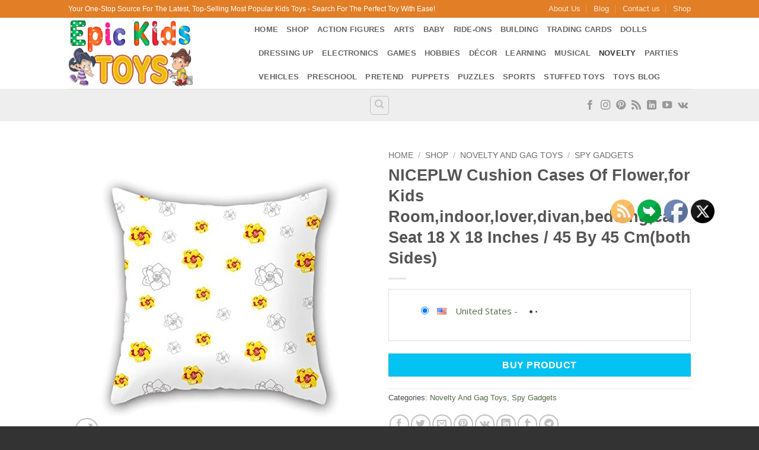

--- FILE ---
content_type: text/html; charset=UTF-8
request_url: https://www.epickidstoys.com/toy-shop/niceplw-cushion-cases-of-flowerfor-kids-roomindoorloverdivanbeddingcar-seat-18-x-18-inches-45-by-45-cmboth-sides/
body_size: 53853
content:
<!DOCTYPE html>
<html lang="en-US" class="loading-site no-js bg-fill">
<head>
	<meta charset="UTF-8" />
	<link rel="profile" href="http://gmpg.org/xfn/11" />
	<link rel="pingback" href="https://www.epickidstoys.com/xmlrpc.php" />

	<script>(function(html){html.className = html.className.replace(/\bno-js\b/,'js')})(document.documentElement);</script>
<meta name='robots' content='index, follow, max-image-preview:large, max-snippet:-1, max-video-preview:-1' />
			<!-- start/ frontend header/ WooZone -->
					<style type="text/css">
				.WooZone-price-info {
					font-size: 0.6em;
				}
				.woocommerce div.product p.price, .woocommerce div.product span.price {
					line-height: initial !important;
				}
			</style>
					<!-- end/ frontend header/ WooZone -->
		<meta name="viewport" content="width=device-width, initial-scale=1" />
	<!-- This site is optimized with the Yoast SEO plugin v26.8 - https://yoast.com/product/yoast-seo-wordpress/ -->
	<title>NICEPLW Cushion Cases Of Flower,for Kids Room,indoor,lover,divan,bedding,car Seat 18 X 18 Inches / 45 By 45 Cm(both Sides) - Epic Kids Toys</title>
	<link rel="canonical" href="https://www.epickidstoys.com/toy-shop/niceplw-cushion-cases-of-flowerfor-kids-roomindoorloverdivanbeddingcar-seat-18-x-18-inches-45-by-45-cmboth-sides/" />
	<meta property="og:locale" content="en_US" />
	<meta property="og:type" content="article" />
	<meta property="og:title" content="NICEPLW Cushion Cases Of Flower,for Kids Room,indoor,lover,divan,bedding,car Seat 18 X 18 Inches / 45 By 45 Cm(both Sides) - Epic Kids Toys" />
	<meta property="og:description" content="Please follow and like us:" />
	<meta property="og:url" content="https://www.epickidstoys.com/toy-shop/niceplw-cushion-cases-of-flowerfor-kids-roomindoorloverdivanbeddingcar-seat-18-x-18-inches-45-by-45-cmboth-sides/" />
	<meta property="og:site_name" content="Epic Kids Toys" />
	<meta property="article:modified_time" content="2020-01-03T19:14:47+00:00" />
	<meta property="og:image" content="https://images-na.ssl-images-amazon.com/images/I/41%2BZG-S6ewL.jpg" />
	<meta property="og:image:width" content="500" />
	<meta property="og:image:height" content="500" />
	<meta property="og:image:type" content="image/jpeg" />
	<meta name="twitter:card" content="summary_large_image" />
	<script type="application/ld+json" class="yoast-schema-graph">{"@context":"https://schema.org","@graph":[{"@type":["WebPage","ItemPage"],"@id":"https://www.epickidstoys.com/toy-shop/niceplw-cushion-cases-of-flowerfor-kids-roomindoorloverdivanbeddingcar-seat-18-x-18-inches-45-by-45-cmboth-sides/","url":"https://www.epickidstoys.com/toy-shop/niceplw-cushion-cases-of-flowerfor-kids-roomindoorloverdivanbeddingcar-seat-18-x-18-inches-45-by-45-cmboth-sides/","name":"NICEPLW Cushion Cases Of Flower,for Kids Room,indoor,lover,divan,bedding,car Seat 18 X 18 Inches / 45 By 45 Cm(both Sides) - Epic Kids Toys","isPartOf":{"@id":"https://www.epickidstoys.com/#website"},"primaryImageOfPage":{"@id":"https://www.epickidstoys.com/toy-shop/niceplw-cushion-cases-of-flowerfor-kids-roomindoorloverdivanbeddingcar-seat-18-x-18-inches-45-by-45-cmboth-sides/#primaryimage"},"image":{"@id":"https://www.epickidstoys.com/toy-shop/niceplw-cushion-cases-of-flowerfor-kids-roomindoorloverdivanbeddingcar-seat-18-x-18-inches-45-by-45-cmboth-sides/#primaryimage"},"thumbnailUrl":"https://images-na.ssl-images-amazon.com/images/I/41%2BZG-S6ewL.jpg","datePublished":"2016-11-03T12:11:31+00:00","dateModified":"2020-01-03T19:14:47+00:00","breadcrumb":{"@id":"https://www.epickidstoys.com/toy-shop/niceplw-cushion-cases-of-flowerfor-kids-roomindoorloverdivanbeddingcar-seat-18-x-18-inches-45-by-45-cmboth-sides/#breadcrumb"},"inLanguage":"en-US","potentialAction":[{"@type":"ReadAction","target":["https://www.epickidstoys.com/toy-shop/niceplw-cushion-cases-of-flowerfor-kids-roomindoorloverdivanbeddingcar-seat-18-x-18-inches-45-by-45-cmboth-sides/"]}]},{"@type":"ImageObject","inLanguage":"en-US","@id":"https://www.epickidstoys.com/toy-shop/niceplw-cushion-cases-of-flowerfor-kids-roomindoorloverdivanbeddingcar-seat-18-x-18-inches-45-by-45-cmboth-sides/#primaryimage","url":"https://images-na.ssl-images-amazon.com/images/I/41%2BZG-S6ewL.jpg","contentUrl":"https://images-na.ssl-images-amazon.com/images/I/41%2BZG-S6ewL.jpg","width":500,"height":500},{"@type":"BreadcrumbList","@id":"https://www.epickidstoys.com/toy-shop/niceplw-cushion-cases-of-flowerfor-kids-roomindoorloverdivanbeddingcar-seat-18-x-18-inches-45-by-45-cmboth-sides/#breadcrumb","itemListElement":[{"@type":"ListItem","position":1,"name":"Home","item":"https://www.epickidstoys.com/"},{"@type":"ListItem","position":2,"name":"Shop","item":"https://www.epickidstoys.com/toy-shop/"},{"@type":"ListItem","position":3,"name":"NICEPLW Cushion Cases Of Flower,for Kids Room,indoor,lover,divan,bedding,car Seat 18 X 18 Inches / 45 By 45 Cm(both Sides)"}]},{"@type":"WebSite","@id":"https://www.epickidstoys.com/#website","url":"https://www.epickidstoys.com/","name":"Epic Kids Toys","description":"","publisher":{"@id":"https://www.epickidstoys.com/#organization"},"potentialAction":[{"@type":"SearchAction","target":{"@type":"EntryPoint","urlTemplate":"https://www.epickidstoys.com/?s={search_term_string}"},"query-input":{"@type":"PropertyValueSpecification","valueRequired":true,"valueName":"search_term_string"}}],"inLanguage":"en-US"},{"@type":"Organization","@id":"https://www.epickidstoys.com/#organization","name":"Epic Kids Toys","url":"https://www.epickidstoys.com/","logo":{"@type":"ImageObject","inLanguage":"en-US","@id":"https://www.epickidstoys.com/#/schema/logo/image/","url":"https://www.epickidstoys.com/wp-content/uploads/2023/08/Pinterest-Profile-Imageblue-bg.jpg","contentUrl":"https://www.epickidstoys.com/wp-content/uploads/2023/08/Pinterest-Profile-Imageblue-bg.jpg","width":165,"height":165,"caption":"Epic Kids Toys"},"image":{"@id":"https://www.epickidstoys.com/#/schema/logo/image/"}}]}</script>
	<!-- / Yoast SEO plugin. -->


<link rel='prefetch' href='https://www.epickidstoys.com/wp-content/themes/flatsome/assets/js/flatsome.js?ver=e2eddd6c228105dac048' />
<link rel='prefetch' href='https://www.epickidstoys.com/wp-content/themes/flatsome/assets/js/chunk.slider.js?ver=3.20.4' />
<link rel='prefetch' href='https://www.epickidstoys.com/wp-content/themes/flatsome/assets/js/chunk.popups.js?ver=3.20.4' />
<link rel='prefetch' href='https://www.epickidstoys.com/wp-content/themes/flatsome/assets/js/chunk.tooltips.js?ver=3.20.4' />
<link rel='prefetch' href='https://www.epickidstoys.com/wp-content/themes/flatsome/assets/js/woocommerce.js?ver=1c9be63d628ff7c3ff4c' />
<link rel="alternate" type="application/rss+xml" title="Epic Kids Toys &raquo; Feed" href="https://www.epickidstoys.com/feed/" />
<link rel="alternate" type="application/rss+xml" title="Epic Kids Toys &raquo; Comments Feed" href="https://www.epickidstoys.com/comments/feed/" />
<link rel="alternate" title="oEmbed (JSON)" type="application/json+oembed" href="https://www.epickidstoys.com/wp-json/oembed/1.0/embed?url=https%3A%2F%2Fwww.epickidstoys.com%2Ftoy-shop%2Fniceplw-cushion-cases-of-flowerfor-kids-roomindoorloverdivanbeddingcar-seat-18-x-18-inches-45-by-45-cmboth-sides%2F" />
<link rel="alternate" title="oEmbed (XML)" type="text/xml+oembed" href="https://www.epickidstoys.com/wp-json/oembed/1.0/embed?url=https%3A%2F%2Fwww.epickidstoys.com%2Ftoy-shop%2Fniceplw-cushion-cases-of-flowerfor-kids-roomindoorloverdivanbeddingcar-seat-18-x-18-inches-45-by-45-cmboth-sides%2F&#038;format=xml" />
<style id='wp-img-auto-sizes-contain-inline-css' type='text/css'>
img:is([sizes=auto i],[sizes^="auto," i]){contain-intrinsic-size:3000px 1500px}
/*# sourceURL=wp-img-auto-sizes-contain-inline-css */
</style>

<link rel='stylesheet' id='thickbox.css-css' href='https://www.epickidstoys.com/wp-includes/js/thickbox/thickbox.css?ver=14.1.03' type='text/css' media='all' />
<style id='wp-emoji-styles-inline-css' type='text/css'>

	img.wp-smiley, img.emoji {
		display: inline !important;
		border: none !important;
		box-shadow: none !important;
		height: 1em !important;
		width: 1em !important;
		margin: 0 0.07em !important;
		vertical-align: -0.1em !important;
		background: none !important;
		padding: 0 !important;
	}
/*# sourceURL=wp-emoji-styles-inline-css */
</style>
<style id='wp-block-library-inline-css' type='text/css'>
:root{--wp-block-synced-color:#7a00df;--wp-block-synced-color--rgb:122,0,223;--wp-bound-block-color:var(--wp-block-synced-color);--wp-editor-canvas-background:#ddd;--wp-admin-theme-color:#007cba;--wp-admin-theme-color--rgb:0,124,186;--wp-admin-theme-color-darker-10:#006ba1;--wp-admin-theme-color-darker-10--rgb:0,107,160.5;--wp-admin-theme-color-darker-20:#005a87;--wp-admin-theme-color-darker-20--rgb:0,90,135;--wp-admin-border-width-focus:2px}@media (min-resolution:192dpi){:root{--wp-admin-border-width-focus:1.5px}}.wp-element-button{cursor:pointer}:root .has-very-light-gray-background-color{background-color:#eee}:root .has-very-dark-gray-background-color{background-color:#313131}:root .has-very-light-gray-color{color:#eee}:root .has-very-dark-gray-color{color:#313131}:root .has-vivid-green-cyan-to-vivid-cyan-blue-gradient-background{background:linear-gradient(135deg,#00d084,#0693e3)}:root .has-purple-crush-gradient-background{background:linear-gradient(135deg,#34e2e4,#4721fb 50%,#ab1dfe)}:root .has-hazy-dawn-gradient-background{background:linear-gradient(135deg,#faaca8,#dad0ec)}:root .has-subdued-olive-gradient-background{background:linear-gradient(135deg,#fafae1,#67a671)}:root .has-atomic-cream-gradient-background{background:linear-gradient(135deg,#fdd79a,#004a59)}:root .has-nightshade-gradient-background{background:linear-gradient(135deg,#330968,#31cdcf)}:root .has-midnight-gradient-background{background:linear-gradient(135deg,#020381,#2874fc)}:root{--wp--preset--font-size--normal:16px;--wp--preset--font-size--huge:42px}.has-regular-font-size{font-size:1em}.has-larger-font-size{font-size:2.625em}.has-normal-font-size{font-size:var(--wp--preset--font-size--normal)}.has-huge-font-size{font-size:var(--wp--preset--font-size--huge)}.has-text-align-center{text-align:center}.has-text-align-left{text-align:left}.has-text-align-right{text-align:right}.has-fit-text{white-space:nowrap!important}#end-resizable-editor-section{display:none}.aligncenter{clear:both}.items-justified-left{justify-content:flex-start}.items-justified-center{justify-content:center}.items-justified-right{justify-content:flex-end}.items-justified-space-between{justify-content:space-between}.screen-reader-text{border:0;clip-path:inset(50%);height:1px;margin:-1px;overflow:hidden;padding:0;position:absolute;width:1px;word-wrap:normal!important}.screen-reader-text:focus{background-color:#ddd;clip-path:none;color:#444;display:block;font-size:1em;height:auto;left:5px;line-height:normal;padding:15px 23px 14px;text-decoration:none;top:5px;width:auto;z-index:100000}html :where(.has-border-color){border-style:solid}html :where([style*=border-top-color]){border-top-style:solid}html :where([style*=border-right-color]){border-right-style:solid}html :where([style*=border-bottom-color]){border-bottom-style:solid}html :where([style*=border-left-color]){border-left-style:solid}html :where([style*=border-width]){border-style:solid}html :where([style*=border-top-width]){border-top-style:solid}html :where([style*=border-right-width]){border-right-style:solid}html :where([style*=border-bottom-width]){border-bottom-style:solid}html :where([style*=border-left-width]){border-left-style:solid}html :where(img[class*=wp-image-]){height:auto;max-width:100%}:where(figure){margin:0 0 1em}html :where(.is-position-sticky){--wp-admin--admin-bar--position-offset:var(--wp-admin--admin-bar--height,0px)}@media screen and (max-width:600px){html :where(.is-position-sticky){--wp-admin--admin-bar--position-offset:0px}}

/*# sourceURL=wp-block-library-inline-css */
</style><link rel='stylesheet' id='wc-blocks-style-css' href='https://www.epickidstoys.com/wp-content/plugins/woocommerce/assets/client/blocks/wc-blocks.css?ver=wc-10.4.3' type='text/css' media='all' />
<style id='global-styles-inline-css' type='text/css'>
:root{--wp--preset--aspect-ratio--square: 1;--wp--preset--aspect-ratio--4-3: 4/3;--wp--preset--aspect-ratio--3-4: 3/4;--wp--preset--aspect-ratio--3-2: 3/2;--wp--preset--aspect-ratio--2-3: 2/3;--wp--preset--aspect-ratio--16-9: 16/9;--wp--preset--aspect-ratio--9-16: 9/16;--wp--preset--color--black: #000000;--wp--preset--color--cyan-bluish-gray: #abb8c3;--wp--preset--color--white: #ffffff;--wp--preset--color--pale-pink: #f78da7;--wp--preset--color--vivid-red: #cf2e2e;--wp--preset--color--luminous-vivid-orange: #ff6900;--wp--preset--color--luminous-vivid-amber: #fcb900;--wp--preset--color--light-green-cyan: #7bdcb5;--wp--preset--color--vivid-green-cyan: #00d084;--wp--preset--color--pale-cyan-blue: #8ed1fc;--wp--preset--color--vivid-cyan-blue: #0693e3;--wp--preset--color--vivid-purple: #9b51e0;--wp--preset--color--primary: #04C2F2;--wp--preset--color--secondary: #F4890E;--wp--preset--color--success: #52CE39;--wp--preset--color--alert: #DD0606;--wp--preset--gradient--vivid-cyan-blue-to-vivid-purple: linear-gradient(135deg,rgb(6,147,227) 0%,rgb(155,81,224) 100%);--wp--preset--gradient--light-green-cyan-to-vivid-green-cyan: linear-gradient(135deg,rgb(122,220,180) 0%,rgb(0,208,130) 100%);--wp--preset--gradient--luminous-vivid-amber-to-luminous-vivid-orange: linear-gradient(135deg,rgb(252,185,0) 0%,rgb(255,105,0) 100%);--wp--preset--gradient--luminous-vivid-orange-to-vivid-red: linear-gradient(135deg,rgb(255,105,0) 0%,rgb(207,46,46) 100%);--wp--preset--gradient--very-light-gray-to-cyan-bluish-gray: linear-gradient(135deg,rgb(238,238,238) 0%,rgb(169,184,195) 100%);--wp--preset--gradient--cool-to-warm-spectrum: linear-gradient(135deg,rgb(74,234,220) 0%,rgb(151,120,209) 20%,rgb(207,42,186) 40%,rgb(238,44,130) 60%,rgb(251,105,98) 80%,rgb(254,248,76) 100%);--wp--preset--gradient--blush-light-purple: linear-gradient(135deg,rgb(255,206,236) 0%,rgb(152,150,240) 100%);--wp--preset--gradient--blush-bordeaux: linear-gradient(135deg,rgb(254,205,165) 0%,rgb(254,45,45) 50%,rgb(107,0,62) 100%);--wp--preset--gradient--luminous-dusk: linear-gradient(135deg,rgb(255,203,112) 0%,rgb(199,81,192) 50%,rgb(65,88,208) 100%);--wp--preset--gradient--pale-ocean: linear-gradient(135deg,rgb(255,245,203) 0%,rgb(182,227,212) 50%,rgb(51,167,181) 100%);--wp--preset--gradient--electric-grass: linear-gradient(135deg,rgb(202,248,128) 0%,rgb(113,206,126) 100%);--wp--preset--gradient--midnight: linear-gradient(135deg,rgb(2,3,129) 0%,rgb(40,116,252) 100%);--wp--preset--font-size--small: 13px;--wp--preset--font-size--medium: 20px;--wp--preset--font-size--large: 36px;--wp--preset--font-size--x-large: 42px;--wp--preset--spacing--20: 0.44rem;--wp--preset--spacing--30: 0.67rem;--wp--preset--spacing--40: 1rem;--wp--preset--spacing--50: 1.5rem;--wp--preset--spacing--60: 2.25rem;--wp--preset--spacing--70: 3.38rem;--wp--preset--spacing--80: 5.06rem;--wp--preset--shadow--natural: 6px 6px 9px rgba(0, 0, 0, 0.2);--wp--preset--shadow--deep: 12px 12px 50px rgba(0, 0, 0, 0.4);--wp--preset--shadow--sharp: 6px 6px 0px rgba(0, 0, 0, 0.2);--wp--preset--shadow--outlined: 6px 6px 0px -3px rgb(255, 255, 255), 6px 6px rgb(0, 0, 0);--wp--preset--shadow--crisp: 6px 6px 0px rgb(0, 0, 0);}:where(body) { margin: 0; }.wp-site-blocks > .alignleft { float: left; margin-right: 2em; }.wp-site-blocks > .alignright { float: right; margin-left: 2em; }.wp-site-blocks > .aligncenter { justify-content: center; margin-left: auto; margin-right: auto; }:where(.is-layout-flex){gap: 0.5em;}:where(.is-layout-grid){gap: 0.5em;}.is-layout-flow > .alignleft{float: left;margin-inline-start: 0;margin-inline-end: 2em;}.is-layout-flow > .alignright{float: right;margin-inline-start: 2em;margin-inline-end: 0;}.is-layout-flow > .aligncenter{margin-left: auto !important;margin-right: auto !important;}.is-layout-constrained > .alignleft{float: left;margin-inline-start: 0;margin-inline-end: 2em;}.is-layout-constrained > .alignright{float: right;margin-inline-start: 2em;margin-inline-end: 0;}.is-layout-constrained > .aligncenter{margin-left: auto !important;margin-right: auto !important;}.is-layout-constrained > :where(:not(.alignleft):not(.alignright):not(.alignfull)){margin-left: auto !important;margin-right: auto !important;}body .is-layout-flex{display: flex;}.is-layout-flex{flex-wrap: wrap;align-items: center;}.is-layout-flex > :is(*, div){margin: 0;}body .is-layout-grid{display: grid;}.is-layout-grid > :is(*, div){margin: 0;}body{padding-top: 0px;padding-right: 0px;padding-bottom: 0px;padding-left: 0px;}a:where(:not(.wp-element-button)){text-decoration: none;}:root :where(.wp-element-button, .wp-block-button__link){background-color: #32373c;border-width: 0;color: #fff;font-family: inherit;font-size: inherit;font-style: inherit;font-weight: inherit;letter-spacing: inherit;line-height: inherit;padding-top: calc(0.667em + 2px);padding-right: calc(1.333em + 2px);padding-bottom: calc(0.667em + 2px);padding-left: calc(1.333em + 2px);text-decoration: none;text-transform: inherit;}.has-black-color{color: var(--wp--preset--color--black) !important;}.has-cyan-bluish-gray-color{color: var(--wp--preset--color--cyan-bluish-gray) !important;}.has-white-color{color: var(--wp--preset--color--white) !important;}.has-pale-pink-color{color: var(--wp--preset--color--pale-pink) !important;}.has-vivid-red-color{color: var(--wp--preset--color--vivid-red) !important;}.has-luminous-vivid-orange-color{color: var(--wp--preset--color--luminous-vivid-orange) !important;}.has-luminous-vivid-amber-color{color: var(--wp--preset--color--luminous-vivid-amber) !important;}.has-light-green-cyan-color{color: var(--wp--preset--color--light-green-cyan) !important;}.has-vivid-green-cyan-color{color: var(--wp--preset--color--vivid-green-cyan) !important;}.has-pale-cyan-blue-color{color: var(--wp--preset--color--pale-cyan-blue) !important;}.has-vivid-cyan-blue-color{color: var(--wp--preset--color--vivid-cyan-blue) !important;}.has-vivid-purple-color{color: var(--wp--preset--color--vivid-purple) !important;}.has-primary-color{color: var(--wp--preset--color--primary) !important;}.has-secondary-color{color: var(--wp--preset--color--secondary) !important;}.has-success-color{color: var(--wp--preset--color--success) !important;}.has-alert-color{color: var(--wp--preset--color--alert) !important;}.has-black-background-color{background-color: var(--wp--preset--color--black) !important;}.has-cyan-bluish-gray-background-color{background-color: var(--wp--preset--color--cyan-bluish-gray) !important;}.has-white-background-color{background-color: var(--wp--preset--color--white) !important;}.has-pale-pink-background-color{background-color: var(--wp--preset--color--pale-pink) !important;}.has-vivid-red-background-color{background-color: var(--wp--preset--color--vivid-red) !important;}.has-luminous-vivid-orange-background-color{background-color: var(--wp--preset--color--luminous-vivid-orange) !important;}.has-luminous-vivid-amber-background-color{background-color: var(--wp--preset--color--luminous-vivid-amber) !important;}.has-light-green-cyan-background-color{background-color: var(--wp--preset--color--light-green-cyan) !important;}.has-vivid-green-cyan-background-color{background-color: var(--wp--preset--color--vivid-green-cyan) !important;}.has-pale-cyan-blue-background-color{background-color: var(--wp--preset--color--pale-cyan-blue) !important;}.has-vivid-cyan-blue-background-color{background-color: var(--wp--preset--color--vivid-cyan-blue) !important;}.has-vivid-purple-background-color{background-color: var(--wp--preset--color--vivid-purple) !important;}.has-primary-background-color{background-color: var(--wp--preset--color--primary) !important;}.has-secondary-background-color{background-color: var(--wp--preset--color--secondary) !important;}.has-success-background-color{background-color: var(--wp--preset--color--success) !important;}.has-alert-background-color{background-color: var(--wp--preset--color--alert) !important;}.has-black-border-color{border-color: var(--wp--preset--color--black) !important;}.has-cyan-bluish-gray-border-color{border-color: var(--wp--preset--color--cyan-bluish-gray) !important;}.has-white-border-color{border-color: var(--wp--preset--color--white) !important;}.has-pale-pink-border-color{border-color: var(--wp--preset--color--pale-pink) !important;}.has-vivid-red-border-color{border-color: var(--wp--preset--color--vivid-red) !important;}.has-luminous-vivid-orange-border-color{border-color: var(--wp--preset--color--luminous-vivid-orange) !important;}.has-luminous-vivid-amber-border-color{border-color: var(--wp--preset--color--luminous-vivid-amber) !important;}.has-light-green-cyan-border-color{border-color: var(--wp--preset--color--light-green-cyan) !important;}.has-vivid-green-cyan-border-color{border-color: var(--wp--preset--color--vivid-green-cyan) !important;}.has-pale-cyan-blue-border-color{border-color: var(--wp--preset--color--pale-cyan-blue) !important;}.has-vivid-cyan-blue-border-color{border-color: var(--wp--preset--color--vivid-cyan-blue) !important;}.has-vivid-purple-border-color{border-color: var(--wp--preset--color--vivid-purple) !important;}.has-primary-border-color{border-color: var(--wp--preset--color--primary) !important;}.has-secondary-border-color{border-color: var(--wp--preset--color--secondary) !important;}.has-success-border-color{border-color: var(--wp--preset--color--success) !important;}.has-alert-border-color{border-color: var(--wp--preset--color--alert) !important;}.has-vivid-cyan-blue-to-vivid-purple-gradient-background{background: var(--wp--preset--gradient--vivid-cyan-blue-to-vivid-purple) !important;}.has-light-green-cyan-to-vivid-green-cyan-gradient-background{background: var(--wp--preset--gradient--light-green-cyan-to-vivid-green-cyan) !important;}.has-luminous-vivid-amber-to-luminous-vivid-orange-gradient-background{background: var(--wp--preset--gradient--luminous-vivid-amber-to-luminous-vivid-orange) !important;}.has-luminous-vivid-orange-to-vivid-red-gradient-background{background: var(--wp--preset--gradient--luminous-vivid-orange-to-vivid-red) !important;}.has-very-light-gray-to-cyan-bluish-gray-gradient-background{background: var(--wp--preset--gradient--very-light-gray-to-cyan-bluish-gray) !important;}.has-cool-to-warm-spectrum-gradient-background{background: var(--wp--preset--gradient--cool-to-warm-spectrum) !important;}.has-blush-light-purple-gradient-background{background: var(--wp--preset--gradient--blush-light-purple) !important;}.has-blush-bordeaux-gradient-background{background: var(--wp--preset--gradient--blush-bordeaux) !important;}.has-luminous-dusk-gradient-background{background: var(--wp--preset--gradient--luminous-dusk) !important;}.has-pale-ocean-gradient-background{background: var(--wp--preset--gradient--pale-ocean) !important;}.has-electric-grass-gradient-background{background: var(--wp--preset--gradient--electric-grass) !important;}.has-midnight-gradient-background{background: var(--wp--preset--gradient--midnight) !important;}.has-small-font-size{font-size: var(--wp--preset--font-size--small) !important;}.has-medium-font-size{font-size: var(--wp--preset--font-size--medium) !important;}.has-large-font-size{font-size: var(--wp--preset--font-size--large) !important;}.has-x-large-font-size{font-size: var(--wp--preset--font-size--x-large) !important;}
/*# sourceURL=global-styles-inline-css */
</style>

<link rel='stylesheet' id='contact-form-7-css' href='https://www.epickidstoys.com/wp-content/plugins/contact-form-7/includes/css/styles.css?ver=6.1.4' type='text/css' media='all' />
<link rel='stylesheet' id='SFSIPLUSmainCss-css' href='https://www.epickidstoys.com/wp-content/plugins/ultimate-social-media-plus/css/sfsi-style.css?ver=3.7.1' type='text/css' media='all' />
<link rel='stylesheet' id='photoswipe-css' href='https://www.epickidstoys.com/wp-content/plugins/woocommerce/assets/css/photoswipe/photoswipe.min.css?ver=10.4.3' type='text/css' media='all' />
<link rel='stylesheet' id='photoswipe-default-skin-css' href='https://www.epickidstoys.com/wp-content/plugins/woocommerce/assets/css/photoswipe/default-skin/default-skin.min.css?ver=10.4.3' type='text/css' media='all' />
<style id='woocommerce-inline-inline-css' type='text/css'>
.woocommerce form .form-row .required { visibility: visible; }
/*# sourceURL=woocommerce-inline-inline-css */
</style>
<link rel='stylesheet' id='WooZone-frontend-style-css' href='https://www.epickidstoys.com/wp-content/plugins/woozone/lib/frontend/css/frontend.css?ver=14.1.03' type='text/css' media='all' />
<link rel='stylesheet' id='WooZoneProducts-css' href='https://www.epickidstoys.com/wp-content/plugins/woozone/modules/product_in_post/style.css?ver=14.1.03' type='text/css' media='all' />
<link rel='stylesheet' id='flatsome-main-css' href='https://www.epickidstoys.com/wp-content/themes/flatsome/assets/css/flatsome.css?ver=3.20.4' type='text/css' media='all' />
<style id='flatsome-main-inline-css' type='text/css'>
@font-face {
				font-family: "fl-icons";
				font-display: block;
				src: url(https://www.epickidstoys.com/wp-content/themes/flatsome/assets/css/icons/fl-icons.eot?v=3.20.4);
				src:
					url(https://www.epickidstoys.com/wp-content/themes/flatsome/assets/css/icons/fl-icons.eot#iefix?v=3.20.4) format("embedded-opentype"),
					url(https://www.epickidstoys.com/wp-content/themes/flatsome/assets/css/icons/fl-icons.woff2?v=3.20.4) format("woff2"),
					url(https://www.epickidstoys.com/wp-content/themes/flatsome/assets/css/icons/fl-icons.ttf?v=3.20.4) format("truetype"),
					url(https://www.epickidstoys.com/wp-content/themes/flatsome/assets/css/icons/fl-icons.woff?v=3.20.4) format("woff"),
					url(https://www.epickidstoys.com/wp-content/themes/flatsome/assets/css/icons/fl-icons.svg?v=3.20.4#fl-icons) format("svg");
			}
/*# sourceURL=flatsome-main-inline-css */
</style>
<link rel='stylesheet' id='flatsome-shop-css' href='https://www.epickidstoys.com/wp-content/themes/flatsome/assets/css/flatsome-shop.css?ver=3.20.4' type='text/css' media='all' />
<link rel='stylesheet' id='flatsome-style-css' href='https://www.epickidstoys.com/wp-content/themes/flatsome/style.css?ver=3.20.4' type='text/css' media='all' />
<script type="text/javascript" src="https://www.epickidstoys.com/wp-includes/js/jquery/jquery.min.js?ver=3.7.1" id="jquery-core-js"></script>
<script type="text/javascript" src="https://www.epickidstoys.com/wp-includes/js/jquery/jquery-migrate.min.js?ver=3.4.1" id="jquery-migrate-js"></script>
<script type="text/javascript" src="https://www.epickidstoys.com/wp-content/plugins/woocommerce/assets/js/photoswipe/photoswipe.min.js?ver=4.1.1-wc.10.4.3" id="wc-photoswipe-js" defer="defer" data-wp-strategy="defer"></script>
<script type="text/javascript" src="https://www.epickidstoys.com/wp-content/plugins/woocommerce/assets/js/photoswipe/photoswipe-ui-default.min.js?ver=4.1.1-wc.10.4.3" id="wc-photoswipe-ui-default-js" defer="defer" data-wp-strategy="defer"></script>
<script type="text/javascript" id="wc-single-product-js-extra">
/* <![CDATA[ */
var wc_single_product_params = {"i18n_required_rating_text":"Please select a rating","i18n_rating_options":["1 of 5 stars","2 of 5 stars","3 of 5 stars","4 of 5 stars","5 of 5 stars"],"i18n_product_gallery_trigger_text":"View full-screen image gallery","review_rating_required":"yes","flexslider":{"rtl":false,"animation":"slide","smoothHeight":true,"directionNav":false,"controlNav":"thumbnails","slideshow":false,"animationSpeed":500,"animationLoop":false,"allowOneSlide":false},"zoom_enabled":"","zoom_options":[],"photoswipe_enabled":"1","photoswipe_options":{"shareEl":false,"closeOnScroll":false,"history":false,"hideAnimationDuration":0,"showAnimationDuration":0},"flexslider_enabled":""};
//# sourceURL=wc-single-product-js-extra
/* ]]> */
</script>
<script type="text/javascript" src="https://www.epickidstoys.com/wp-content/plugins/woocommerce/assets/js/frontend/single-product.min.js?ver=10.4.3" id="wc-single-product-js" defer="defer" data-wp-strategy="defer"></script>
<script type="text/javascript" src="https://www.epickidstoys.com/wp-content/plugins/woocommerce/assets/js/jquery-blockui/jquery.blockUI.min.js?ver=2.7.0-wc.10.4.3" id="wc-jquery-blockui-js" data-wp-strategy="defer"></script>
<script type="text/javascript" src="https://www.epickidstoys.com/wp-content/plugins/woocommerce/assets/js/js-cookie/js.cookie.min.js?ver=2.1.4-wc.10.4.3" id="wc-js-cookie-js" data-wp-strategy="defer"></script>
<script type="text/javascript" id="WooZone-frontend-script-js-extra">
/* <![CDATA[ */
var woozone_vars = {"ajax_url":"https://www.epickidstoys.com/wp-admin/admin-ajax.php","checkout_url":"https://www.epickidstoys.com/checkout/","nonce":"240a8f0081","lang":{"loading":"Loading...","closing":"Closing...","saving":"Saving...","updating":"Updating...","amzcart_checkout":"checkout done","amzcart_cancel":"canceled","amzcart_checkout_msg":"all good","amzcart_cancel_msg":"You must check or cancel all amazon shops!","available_yes":"available","available_no":"not available","load_cross_sell_box":"Frequently Bought Together Loading..."}};
//# sourceURL=WooZone-frontend-script-js-extra
/* ]]> */
</script>
<script type="text/javascript" src="https://www.epickidstoys.com/wp-content/plugins/woozone/lib/frontend/js/frontend.js?ver=14.1.03" id="WooZone-frontend-script-js"></script>
<link rel="https://api.w.org/" href="https://www.epickidstoys.com/wp-json/" /><link rel="alternate" title="JSON" type="application/json" href="https://www.epickidstoys.com/wp-json/wp/v2/product/63132" /><link rel="EditURI" type="application/rsd+xml" title="RSD" href="https://www.epickidstoys.com/xmlrpc.php?rsd" />
<link rel='shortlink' href='https://www.epickidstoys.com/?p=63132' />
	<script>
		window.addEventListener("sfsi_plus_functions_loaded", function() {
			var body = document.getElementsByTagName('body')[0];
			// console.log(body);
			body.classList.add("sfsi_plus_3.53");
		})
		// window.addEventListener('sfsi_plus_functions_loaded',function(e) {
		// 	jQuery("body").addClass("sfsi_plus_3.53")
		// });
		jQuery(document).ready(function(e) {
			jQuery("body").addClass("sfsi_plus_3.53")
		});

		function sfsi_plus_processfurther(ref) {
			var feed_id = '[base64]';
			var feedtype = 8;
			var email = jQuery(ref).find('input[name="email"]').val();
			var filter = /^(([^<>()[\]\\.,;:\s@\"]+(\.[^<>()[\]\\.,;:\s@\"]+)*)|(\".+\"))@((\[[0-9]{1,3}\.[0-9]{1,3}\.[0-9]{1,3}\.[0-9]{1,3}\])|(([a-zA-Z\-0-9]+\.)+[a-zA-Z]{2,}))$/;
			if ((email != "Enter your email") && (filter.test(email))) {
				if (feedtype == "8") {
					var url = "https://api.follow.it/subscription-form/" + feed_id + "/" + feedtype;
					window.open(url, "popupwindow", "scrollbars=yes,width=1080,height=760");
					return true;
				}
			} else {
				alert("Please enter email address");
				jQuery(ref).find('input[name="email"]').focus();
				return false;
			}
		}
	</script>
	<style>
		.sfsi_plus_subscribe_Popinner {
			width: 100% !important;
			height: auto !important;
			border: 1px solid #b5b5b5 !important;
			padding: 18px 0px !important;
			background-color: #ffffff !important;
		}

		.sfsi_plus_subscribe_Popinner form {
			margin: 0 20px !important;
		}

		.sfsi_plus_subscribe_Popinner h5 {
			font-family: Helvetica,Arial,sans-serif !important;

			font-weight: bold !important;
			color: #000000 !important;
			font-size: 16px !important;
			text-align: center !important;
			margin: 0 0 10px !important;
			padding: 0 !important;
		}

		.sfsi_plus_subscription_form_field {
			margin: 5px 0 !important;
			width: 100% !important;
			display: inline-flex;
			display: -webkit-inline-flex;
		}

		.sfsi_plus_subscription_form_field input {
			width: 100% !important;
			padding: 10px 0px !important;
		}

		.sfsi_plus_subscribe_Popinner input[type=email] {
			font-family: Helvetica,Arial,sans-serif !important;

			font-style: normal !important;
			color: #000000 !important;
			font-size: 14px !important;
			text-align: center !important;
		}

		.sfsi_plus_subscribe_Popinner input[type=email]::-webkit-input-placeholder {
			font-family: Helvetica,Arial,sans-serif !important;

			font-style: normal !important;
			color: #000000 !important;
			font-size: 14px !important;
			text-align: center !important;
		}

		.sfsi_plus_subscribe_Popinner input[type=email]:-moz-placeholder {
			/* Firefox 18- */
			font-family: Helvetica,Arial,sans-serif !important;

			font-style: normal !important;
			color: #000000 !important;
			font-size: 14px !important;
			text-align: center !important;
		}

		.sfsi_plus_subscribe_Popinner input[type=email]::-moz-placeholder {
			/* Firefox 19+ */
			font-family: Helvetica,Arial,sans-serif !important;

			font-style: normal !important;
			color: #000000 !important;
			font-size: 14px !important;
			text-align: center !important;
		}

		.sfsi_plus_subscribe_Popinner input[type=email]:-ms-input-placeholder {
			font-family: Helvetica,Arial,sans-serif !important;

			font-style: normal !important;
			color: #000000 !important;
			font-size: 14px !important;
			text-align: center !important;
		}

		.sfsi_plus_subscribe_Popinner input[type=submit] {
			font-family: Helvetica,Arial,sans-serif !important;

			font-weight: bold !important;
			color: #000000 !important;
			font-size: 16px !important;
			text-align: center !important;
			background-color: #dedede !important;
		}
	</style>
	<meta name="follow.[base64]" content="u5jLrsnLBns6S92ZAx2L"/>	<noscript><style>.woocommerce-product-gallery{ opacity: 1 !important; }</style></noscript>
	<link rel="icon" href="https://www.epickidstoys.com/wp-content/uploads/2016/08/cropped-small-image-for-favicon-45x45.png" sizes="32x32" />
<link rel="icon" href="https://www.epickidstoys.com/wp-content/uploads/2016/08/cropped-small-image-for-favicon-340x340.png" sizes="192x192" />
<link rel="apple-touch-icon" href="https://www.epickidstoys.com/wp-content/uploads/2016/08/cropped-small-image-for-favicon-340x340.png" />
<meta name="msapplication-TileImage" content="https://www.epickidstoys.com/wp-content/uploads/2016/08/cropped-small-image-for-favicon-340x340.png" />
<style id="custom-css" type="text/css">:root {--primary-color: #04C2F2;--fs-color-primary: #04C2F2;--fs-color-secondary: #F4890E;--fs-color-success: #52CE39;--fs-color-alert: #DD0606;--fs-color-base: #4a4a4a;--fs-experimental-link-color: #4F6B41;--fs-experimental-link-color-hover: #139607;}.tooltipster-base {--tooltip-color: #fff;--tooltip-bg-color: #000;}.off-canvas-right .mfp-content, .off-canvas-left .mfp-content {--drawer-width: 300px;}.off-canvas .mfp-content.off-canvas-cart {--drawer-width: 360px;}.sticky-add-to-cart--active, #wrapper,#main,#main.dark{background-color: #FFF}.header-main{height: 120px}#logo img{max-height: 120px}#logo{width:284px;}.header-bottom{min-height: 55px}.header-top{min-height: 30px}.transparent .header-main{height: 90px}.transparent #logo img{max-height: 90px}.has-transparent + .page-title:first-of-type,.has-transparent + #main > .page-title,.has-transparent + #main > div > .page-title,.has-transparent + #main .page-header-wrapper:first-of-type .page-title{padding-top: 170px;}.header.show-on-scroll,.stuck .header-main{height:99px!important}.stuck #logo img{max-height: 99px!important}.search-form{ width: 70%;}.header-bg-color {background-color: #fff}.header-bottom {background-color: #eee}@media (max-width: 549px) {.header-main{height: 70px}#logo img{max-height: 70px}}.header-top{background-color:#E27E26!important;}.current .breadcrumb-step, [data-icon-label]:after, .button#place_order,.button.checkout,.checkout-button,.single_add_to_cart_button.button, .sticky-add-to-cart-select-options-button{background-color: #04C2F2!important }.badge-inner.new-bubble{background-color: #F4890E}.shop-page-title.featured-title .title-bg{ background-image: url(https://images-na.ssl-images-amazon.com/images/I/41%2BZG-S6ewL.jpg)!important;}@media screen and (min-width: 550px){.products .box-vertical .box-image{min-width: 247px!important;width: 247px!important;}}.footer-1{background-color: #FFFFFF}.footer-2{background-color: #590054}.absolute-footer, html{background-color: #333}.nav-vertical-fly-out > li + li {border-top-width: 1px; border-top-style: solid;}/* Custom CSS */div {}.label-new.menu-item > a:after{content:"New";}.label-hot.menu-item > a:after{content:"Hot";}.label-sale.menu-item > a:after{content:"Sale";}.label-popular.menu-item > a:after{content:"Popular";}</style><style id="kirki-inline-styles"></style><link rel='stylesheet' id='select2-css' href='https://www.epickidstoys.com/wp-content/plugins/woocommerce/assets/css/select2.css?ver=10.4.3' type='text/css' media='all' />
</head>

<body class="wp-singular product-template-default single single-product postid-63132 wp-theme-flatsome theme-flatsome sfsi_plus_actvite_theme_default woocommerce woocommerce-page woocommerce-no-js full-width bg-fill lightbox nav-dropdown-has-arrow nav-dropdown-has-shadow nav-dropdown-has-border">


<a class="skip-link screen-reader-text" href="#main">Skip to content</a>

<div id="wrapper">

	
	<header id="header" class="header ">
		<div class="header-wrapper">
			<div id="top-bar" class="header-top hide-for-sticky nav-dark hide-for-medium">
    <div class="flex-row container">
      <div class="flex-col hide-for-medium flex-left">
          <ul class="nav nav-left medium-nav-center nav-small  nav-divided">
              <li class="html custom html_topbar_left">Your One-Stop Source For The Latest, Top-Selling Most Popular Kids Toys - Search For The Perfect Toy With Ease!</li>          </ul>
      </div>

      <div class="flex-col hide-for-medium flex-center">
          <ul class="nav nav-center nav-small  nav-divided">
                        </ul>
      </div>

      <div class="flex-col hide-for-medium flex-right">
         <ul class="nav top-bar-nav nav-right nav-small  nav-divided">
              <li id="menu-item-7623" class="menu-item menu-item-type-post_type menu-item-object-page menu-item-7623 menu-item-design-default"><a href="https://www.epickidstoys.com/about-us/" class="nav-top-link">About Us</a></li>
<li id="menu-item-7622" class="menu-item menu-item-type-post_type menu-item-object-page menu-item-7622 menu-item-design-default"><a href="https://www.epickidstoys.com/blog/" class="nav-top-link">Blog</a></li>
<li id="menu-item-7621" class="menu-item menu-item-type-post_type menu-item-object-page menu-item-7621 menu-item-design-default"><a href="https://www.epickidstoys.com/contact-us/" class="nav-top-link">Contact us</a></li>
<li id="menu-item-7619" class="menu-item menu-item-type-post_type menu-item-object-page current_page_parent menu-item-7619 menu-item-design-default"><a href="https://www.epickidstoys.com/toy-shop/" class="nav-top-link">Shop</a></li>
          </ul>
      </div>

      
    </div>
</div>
<div id="masthead" class="header-main hide-for-sticky">
      <div class="header-inner flex-row container logo-left medium-logo-center" role="navigation">

          <!-- Logo -->
          <div id="logo" class="flex-col logo">
            
<!-- Header logo -->
<a href="https://www.epickidstoys.com/" title="Epic Kids Toys" rel="home">
		<img width="280" height="160" src="https://www.epickidstoys.com/wp-content/uploads/2016/08/Epic-Kids-Toys-Logo.png" class="header_logo header-logo" alt="Epic Kids Toys"/><img  width="280" height="160" src="https://www.epickidstoys.com/wp-content/uploads/2016/08/Epic-Kids-Toys-Logo.png" class="header-logo-dark" alt="Epic Kids Toys"/></a>
          </div>

          <!-- Mobile Left Elements -->
          <div class="flex-col show-for-medium flex-left">
            <ul class="mobile-nav nav nav-left ">
              <li class="nav-icon has-icon">
			<a href="#" class="is-small" data-open="#main-menu" data-pos="left" data-bg="main-menu-overlay" role="button" aria-label="Menu" aria-controls="main-menu" aria-expanded="false" aria-haspopup="dialog" data-flatsome-role-button>
			<i class="icon-menu" aria-hidden="true"></i>					</a>
	</li>
            </ul>
          </div>

          <!-- Left Elements -->
          <div class="flex-col hide-for-medium flex-left
            flex-grow">
            <ul class="header-nav header-nav-main nav nav-left  nav-size-80% nav-uppercase" >
              <li id="menu-item-7443" class="menu-item menu-item-type-post_type menu-item-object-page menu-item-home menu-item-7443 menu-item-design-default"><a href="https://www.epickidstoys.com/" class="nav-top-link">Home</a></li>
<li id="menu-item-7096" class="menu-item menu-item-type-post_type menu-item-object-page current_page_parent menu-item-7096 menu-item-design-default"><a href="https://www.epickidstoys.com/toy-shop/" class="nav-top-link">Shop</a></li>
<li id="menu-item-7102" class="menu-item menu-item-type-taxonomy menu-item-object-product_cat menu-item-7102 menu-item-design-default"><a href="https://www.epickidstoys.com/shop/action-toy-figures/" class="nav-top-link">Action Figures</a></li>
<li id="menu-item-7103" class="menu-item menu-item-type-taxonomy menu-item-object-product_cat menu-item-7103 menu-item-design-default"><a href="https://www.epickidstoys.com/shop/arts-and-crafts/" class="nav-top-link">Arts</a></li>
<li id="menu-item-7104" class="menu-item menu-item-type-taxonomy menu-item-object-product_cat menu-item-7104 menu-item-design-default"><a href="https://www.epickidstoys.com/shop/baby-toddler-toys/" class="nav-top-link">Baby</a></li>
<li id="menu-item-7105" class="menu-item menu-item-type-taxonomy menu-item-object-product_cat menu-item-7105 menu-item-design-default"><a href="https://www.epickidstoys.com/shop/bikes-skates-ride-ons/" class="nav-top-link">Ride-Ons</a></li>
<li id="menu-item-7106" class="menu-item menu-item-type-taxonomy menu-item-object-product_cat menu-item-7106 menu-item-design-default"><a href="https://www.epickidstoys.com/shop/building-construction-toys/" class="nav-top-link">Building</a></li>
<li id="menu-item-7107" class="menu-item menu-item-type-taxonomy menu-item-object-product_cat menu-item-7107 menu-item-design-default"><a href="https://www.epickidstoys.com/shop/collectible-trading-cards-games/" class="nav-top-link">Trading Cards</a></li>
<li id="menu-item-7108" class="menu-item menu-item-type-taxonomy menu-item-object-product_cat menu-item-7108 menu-item-design-default"><a href="https://www.epickidstoys.com/shop/dolls-accessories/" class="nav-top-link">Dolls</a></li>
<li id="menu-item-7109" class="menu-item menu-item-type-taxonomy menu-item-object-product_cat menu-item-7109 menu-item-design-default"><a href="https://www.epickidstoys.com/shop/dressing-up-costumes/" class="nav-top-link">Dressing Up</a></li>
<li id="menu-item-7110" class="menu-item menu-item-type-taxonomy menu-item-object-product_cat menu-item-7110 menu-item-design-default"><a href="https://www.epickidstoys.com/shop/electronics-for-kids/" class="nav-top-link">Electronics</a></li>
<li id="menu-item-7111" class="menu-item menu-item-type-taxonomy menu-item-object-product_cat menu-item-7111 menu-item-design-default"><a href="https://www.epickidstoys.com/shop/games/" class="nav-top-link">Games</a></li>
<li id="menu-item-7112" class="menu-item menu-item-type-taxonomy menu-item-object-product_cat menu-item-7112 menu-item-design-default"><a href="https://www.epickidstoys.com/shop/hobbies/" class="nav-top-link">Hobbies</a></li>
<li id="menu-item-7113" class="menu-item menu-item-type-taxonomy menu-item-object-product_cat menu-item-7113 menu-item-design-default"><a href="https://www.epickidstoys.com/shop/kids-furniture-room-decor/" class="nav-top-link">Décor</a></li>
<li id="menu-item-7114" class="menu-item menu-item-type-taxonomy menu-item-object-product_cat menu-item-7114 menu-item-design-default"><a href="https://www.epickidstoys.com/shop/learning-education/" class="nav-top-link">Learning</a></li>
<li id="menu-item-7115" class="menu-item menu-item-type-taxonomy menu-item-object-product_cat menu-item-7115 menu-item-design-default"><a href="https://www.epickidstoys.com/shop/musical-instruments/" class="nav-top-link">Musical</a></li>
<li id="menu-item-7116" class="menu-item menu-item-type-taxonomy menu-item-object-product_cat current-product-ancestor current-menu-parent current-product-parent menu-item-7116 active menu-item-design-default"><a href="https://www.epickidstoys.com/shop/novelty-gag-toys/" class="nav-top-link">Novelty</a></li>
<li id="menu-item-7117" class="menu-item menu-item-type-taxonomy menu-item-object-product_cat menu-item-7117 menu-item-design-default"><a href="https://www.epickidstoys.com/shop/party-supplies/" class="nav-top-link">Parties</a></li>
<li id="menu-item-7118" class="menu-item menu-item-type-taxonomy menu-item-object-product_cat menu-item-7118 menu-item-design-default"><a href="https://www.epickidstoys.com/shop/play-vehicles/" class="nav-top-link">Vehicles</a></li>
<li id="menu-item-7119" class="menu-item menu-item-type-taxonomy menu-item-object-product_cat menu-item-7119 menu-item-design-default"><a href="https://www.epickidstoys.com/shop/preschool/" class="nav-top-link">Preschool</a></li>
<li id="menu-item-7120" class="menu-item menu-item-type-taxonomy menu-item-object-product_cat menu-item-7120 menu-item-design-default"><a href="https://www.epickidstoys.com/shop/pretend-play/" class="nav-top-link">Pretend</a></li>
<li id="menu-item-7121" class="menu-item menu-item-type-taxonomy menu-item-object-product_cat menu-item-7121 menu-item-design-default"><a href="https://www.epickidstoys.com/shop/puppets-puppet-theaters/" class="nav-top-link">Puppets</a></li>
<li id="menu-item-7122" class="menu-item menu-item-type-taxonomy menu-item-object-product_cat menu-item-7122 menu-item-design-default"><a href="https://www.epickidstoys.com/shop/puzzles/" class="nav-top-link">Puzzles</a></li>
<li id="menu-item-7123" class="menu-item menu-item-type-taxonomy menu-item-object-product_cat menu-item-7123 menu-item-design-default"><a href="https://www.epickidstoys.com/shop/sports-outdoor-play/" class="nav-top-link">Sports</a></li>
<li id="menu-item-7124" class="menu-item menu-item-type-taxonomy menu-item-object-product_cat menu-item-7124 menu-item-design-default"><a href="https://www.epickidstoys.com/shop/stuffed-animals-toys/" class="nav-top-link">Stuffed Toys</a></li>
<li id="menu-item-7449" class="menu-item menu-item-type-post_type menu-item-object-page menu-item-7449 menu-item-design-default"><a href="https://www.epickidstoys.com/blog/" class="nav-top-link">Toys Blog</a></li>
            </ul>
          </div>

          <!-- Right Elements -->
          <div class="flex-col hide-for-medium flex-right">
            <ul class="header-nav header-nav-main nav nav-right  nav-size-80% nav-uppercase">
                          </ul>
          </div>

          <!-- Mobile Right Elements -->
          <div class="flex-col show-for-medium flex-right">
            <ul class="mobile-nav nav nav-right ">
              <li class="header-search header-search-dropdown has-icon has-dropdown menu-item-has-children">
	<div class="header-button">	<a href="#" aria-label="Search" aria-haspopup="true" aria-expanded="false" aria-controls="ux-search-dropdown" class="nav-top-link icon button round is-outline is-small"><i class="icon-search" aria-hidden="true"></i></a>
	</div>	<ul id="ux-search-dropdown" class="nav-dropdown nav-dropdown-default">
	 	<li class="header-search-form search-form html relative has-icon">
	<div class="header-search-form-wrapper">
		<div class="searchform-wrapper ux-search-box relative form-flat is-normal"><form role="search" method="get" class="searchform" action="https://www.epickidstoys.com/">
	<div class="flex-row relative">
					<div class="flex-col search-form-categories">
				<select class="search_categories resize-select mb-0" name="product_cat"><option value="" selected='selected'>All</option><option value="action-toy-figures">Action And Toy Figures</option><option value="arts-and-crafts">Arts &amp; Crafts</option><option value="baby-toddler-toys">Baby And Toddler Toys</option><option value="bikes-skates-ride-ons">Bikes, Skates And Ride-Ons</option><option value="building-construction-toys">Building And Construction Toys</option><option value="collectible-trading-cards-games">Collectible Trading Cards And Accessories</option><option value="dolls-accessories">Dolls And Accessories</option><option value="dressing-up-costumes">Dressing Up And Costumes</option><option value="electronics-for-kids">Electronics For Kids</option><option value="games">Games</option><option value="hobbies">Hobbies</option><option value="kids-furniture-room-decor">Kids' Furniture And Room Décor</option><option value="learning-education">Learning And Education</option><option value="musical-instruments">Musical Instruments</option><option value="novelty-gag-toys">Novelty And Gag Toys</option><option value="party-supplies">Party Supplies</option><option value="play-vehicles">Play Vehicles</option><option value="preschool">Preschool</option><option value="pretend-play">Pretend Play</option><option value="puppets-puppet-theaters">Puppets And Puppet Theaters</option><option value="puzzles">Puzzles</option><option value="sports-outdoor-play">Sports And Outdoor Play</option><option value="stuffed-animals-toys">Stuffed Animals And Toys</option><option value="video-games">Video Games</option></select>			</div>
						<div class="flex-col flex-grow">
			<label class="screen-reader-text" for="woocommerce-product-search-field-0">Search for:</label>
			<input type="search" id="woocommerce-product-search-field-0" class="search-field mb-0" placeholder="Search&hellip;" value="" name="s" />
			<input type="hidden" name="post_type" value="product" />
					</div>
		<div class="flex-col">
			<button type="submit" value="Search" class="ux-search-submit submit-button secondary button  icon mb-0" aria-label="Submit">
				<i class="icon-search" aria-hidden="true"></i>			</button>
		</div>
	</div>
	<div class="live-search-results text-left z-top"></div>
</form>
</div>	</div>
</li>
	</ul>
</li>
            </ul>
          </div>

      </div>

            <div class="container"><div class="top-divider full-width"></div></div>
      </div>
<div id="wide-nav" class="header-bottom wide-nav hide-for-sticky flex-has-center">
    <div class="flex-row container">

                        <div class="flex-col hide-for-medium flex-left">
                <ul class="nav header-nav header-bottom-nav nav-left  nav-uppercase">
                                    </ul>
            </div>
            
                        <div class="flex-col hide-for-medium flex-center">
                <ul class="nav header-nav header-bottom-nav nav-center  nav-uppercase">
                    <li class="header-search header-search-dropdown has-icon has-dropdown menu-item-has-children">
	<div class="header-button">	<a href="#" aria-label="Search" aria-haspopup="true" aria-expanded="false" aria-controls="ux-search-dropdown" class="nav-top-link icon button round is-outline is-small"><i class="icon-search" aria-hidden="true"></i></a>
	</div>	<ul id="ux-search-dropdown" class="nav-dropdown nav-dropdown-default">
	 	<li class="header-search-form search-form html relative has-icon">
	<div class="header-search-form-wrapper">
		<div class="searchform-wrapper ux-search-box relative form-flat is-normal"><form role="search" method="get" class="searchform" action="https://www.epickidstoys.com/">
	<div class="flex-row relative">
					<div class="flex-col search-form-categories">
				<select class="search_categories resize-select mb-0" name="product_cat"><option value="" selected='selected'>All</option><option value="action-toy-figures">Action And Toy Figures</option><option value="arts-and-crafts">Arts &amp; Crafts</option><option value="baby-toddler-toys">Baby And Toddler Toys</option><option value="bikes-skates-ride-ons">Bikes, Skates And Ride-Ons</option><option value="building-construction-toys">Building And Construction Toys</option><option value="collectible-trading-cards-games">Collectible Trading Cards And Accessories</option><option value="dolls-accessories">Dolls And Accessories</option><option value="dressing-up-costumes">Dressing Up And Costumes</option><option value="electronics-for-kids">Electronics For Kids</option><option value="games">Games</option><option value="hobbies">Hobbies</option><option value="kids-furniture-room-decor">Kids' Furniture And Room Décor</option><option value="learning-education">Learning And Education</option><option value="musical-instruments">Musical Instruments</option><option value="novelty-gag-toys">Novelty And Gag Toys</option><option value="party-supplies">Party Supplies</option><option value="play-vehicles">Play Vehicles</option><option value="preschool">Preschool</option><option value="pretend-play">Pretend Play</option><option value="puppets-puppet-theaters">Puppets And Puppet Theaters</option><option value="puzzles">Puzzles</option><option value="sports-outdoor-play">Sports And Outdoor Play</option><option value="stuffed-animals-toys">Stuffed Animals And Toys</option><option value="video-games">Video Games</option></select>			</div>
						<div class="flex-col flex-grow">
			<label class="screen-reader-text" for="woocommerce-product-search-field-1">Search for:</label>
			<input type="search" id="woocommerce-product-search-field-1" class="search-field mb-0" placeholder="Search&hellip;" value="" name="s" />
			<input type="hidden" name="post_type" value="product" />
					</div>
		<div class="flex-col">
			<button type="submit" value="Search" class="ux-search-submit submit-button secondary button  icon mb-0" aria-label="Submit">
				<i class="icon-search" aria-hidden="true"></i>			</button>
		</div>
	</div>
	<div class="live-search-results text-left z-top"></div>
</form>
</div>	</div>
</li>
	</ul>
</li>
                </ul>
            </div>
            
                        <div class="flex-col hide-for-medium flex-right flex-grow">
              <ul class="nav header-nav header-bottom-nav nav-right  nav-uppercase">
                   <li class="html header-social-icons ml-0">
	<div class="social-icons follow-icons" ><a href="https://www.facebook.com/epickidstoys/" target="_blank" data-label="Facebook" class="icon plain tooltip facebook" title="Follow on Facebook" aria-label="Follow on Facebook" rel="noopener nofollow"><i class="icon-facebook" aria-hidden="true"></i></a><a href="https://www.instagram.com/epickidstoys/" target="_blank" data-label="Instagram" class="icon plain tooltip instagram" title="Follow on Instagram" aria-label="Follow on Instagram" rel="noopener nofollow"><i class="icon-instagram" aria-hidden="true"></i></a><a href="https://www.pinterest.com/epickidstoys/" data-label="Pinterest" target="_blank" class="icon plain tooltip pinterest" title="Follow on Pinterest" aria-label="Follow on Pinterest" rel="noopener nofollow"><i class="icon-pinterest" aria-hidden="true"></i></a><a href="https://follow.it/epic-kids-toys?pub" data-label="RSS Feed" target="_blank" class="icon plain tooltip rss" title="Subscribe to RSS" aria-label="Subscribe to RSS" rel="noopener nofollow"><i class="icon-feed" aria-hidden="true"></i></a><a href="https://www.linkedin.com/in/epickidstoys/" data-label="LinkedIn" target="_blank" class="icon plain tooltip linkedin" title="Follow on LinkedIn" aria-label="Follow on LinkedIn" rel="noopener nofollow"><i class="icon-linkedin" aria-hidden="true"></i></a><a href="https://www.youtube.com/channel/UChugV5kXV1x9a3JkQvYH1jA" data-label="YouTube" target="_blank" class="icon plain tooltip youtube" title="Follow on YouTube" aria-label="Follow on YouTube" rel="noopener nofollow"><i class="icon-youtube" aria-hidden="true"></i></a><a href="https://vk.com/id437561419" data-label="VKontakte" target="_blank" class="icon plain tooltip vk" title="Follow on VKontakte" aria-label="Follow on VKontakte" rel="noopener nofollow"><i class="icon-vk" aria-hidden="true"></i></a></div></li>
              </ul>
            </div>
            
                          <div class="flex-col show-for-medium flex-grow">
                  <ul class="nav header-bottom-nav nav-center mobile-nav  nav-uppercase">
                      <li class="menu-item menu-item-type-post_type menu-item-object-page menu-item-home menu-item-7443 menu-item-design-default"><a href="https://www.epickidstoys.com/" class="nav-top-link">Home</a></li>
<li class="menu-item menu-item-type-post_type menu-item-object-page current_page_parent menu-item-7096 menu-item-design-default"><a href="https://www.epickidstoys.com/toy-shop/" class="nav-top-link">Shop</a></li>
<li class="menu-item menu-item-type-taxonomy menu-item-object-product_cat menu-item-7102 menu-item-design-default"><a href="https://www.epickidstoys.com/shop/action-toy-figures/" class="nav-top-link">Action Figures</a></li>
<li class="menu-item menu-item-type-taxonomy menu-item-object-product_cat menu-item-7103 menu-item-design-default"><a href="https://www.epickidstoys.com/shop/arts-and-crafts/" class="nav-top-link">Arts</a></li>
<li class="menu-item menu-item-type-taxonomy menu-item-object-product_cat menu-item-7104 menu-item-design-default"><a href="https://www.epickidstoys.com/shop/baby-toddler-toys/" class="nav-top-link">Baby</a></li>
<li class="menu-item menu-item-type-taxonomy menu-item-object-product_cat menu-item-7105 menu-item-design-default"><a href="https://www.epickidstoys.com/shop/bikes-skates-ride-ons/" class="nav-top-link">Ride-Ons</a></li>
<li class="menu-item menu-item-type-taxonomy menu-item-object-product_cat menu-item-7106 menu-item-design-default"><a href="https://www.epickidstoys.com/shop/building-construction-toys/" class="nav-top-link">Building</a></li>
<li class="menu-item menu-item-type-taxonomy menu-item-object-product_cat menu-item-7107 menu-item-design-default"><a href="https://www.epickidstoys.com/shop/collectible-trading-cards-games/" class="nav-top-link">Trading Cards</a></li>
<li class="menu-item menu-item-type-taxonomy menu-item-object-product_cat menu-item-7108 menu-item-design-default"><a href="https://www.epickidstoys.com/shop/dolls-accessories/" class="nav-top-link">Dolls</a></li>
<li class="menu-item menu-item-type-taxonomy menu-item-object-product_cat menu-item-7109 menu-item-design-default"><a href="https://www.epickidstoys.com/shop/dressing-up-costumes/" class="nav-top-link">Dressing Up</a></li>
<li class="menu-item menu-item-type-taxonomy menu-item-object-product_cat menu-item-7110 menu-item-design-default"><a href="https://www.epickidstoys.com/shop/electronics-for-kids/" class="nav-top-link">Electronics</a></li>
<li class="menu-item menu-item-type-taxonomy menu-item-object-product_cat menu-item-7111 menu-item-design-default"><a href="https://www.epickidstoys.com/shop/games/" class="nav-top-link">Games</a></li>
<li class="menu-item menu-item-type-taxonomy menu-item-object-product_cat menu-item-7112 menu-item-design-default"><a href="https://www.epickidstoys.com/shop/hobbies/" class="nav-top-link">Hobbies</a></li>
<li class="menu-item menu-item-type-taxonomy menu-item-object-product_cat menu-item-7113 menu-item-design-default"><a href="https://www.epickidstoys.com/shop/kids-furniture-room-decor/" class="nav-top-link">Décor</a></li>
<li class="menu-item menu-item-type-taxonomy menu-item-object-product_cat menu-item-7114 menu-item-design-default"><a href="https://www.epickidstoys.com/shop/learning-education/" class="nav-top-link">Learning</a></li>
<li class="menu-item menu-item-type-taxonomy menu-item-object-product_cat menu-item-7115 menu-item-design-default"><a href="https://www.epickidstoys.com/shop/musical-instruments/" class="nav-top-link">Musical</a></li>
<li class="menu-item menu-item-type-taxonomy menu-item-object-product_cat current-product-ancestor current-menu-parent current-product-parent menu-item-7116 active menu-item-design-default"><a href="https://www.epickidstoys.com/shop/novelty-gag-toys/" class="nav-top-link">Novelty</a></li>
<li class="menu-item menu-item-type-taxonomy menu-item-object-product_cat menu-item-7117 menu-item-design-default"><a href="https://www.epickidstoys.com/shop/party-supplies/" class="nav-top-link">Parties</a></li>
<li class="menu-item menu-item-type-taxonomy menu-item-object-product_cat menu-item-7118 menu-item-design-default"><a href="https://www.epickidstoys.com/shop/play-vehicles/" class="nav-top-link">Vehicles</a></li>
<li class="menu-item menu-item-type-taxonomy menu-item-object-product_cat menu-item-7119 menu-item-design-default"><a href="https://www.epickidstoys.com/shop/preschool/" class="nav-top-link">Preschool</a></li>
<li class="menu-item menu-item-type-taxonomy menu-item-object-product_cat menu-item-7120 menu-item-design-default"><a href="https://www.epickidstoys.com/shop/pretend-play/" class="nav-top-link">Pretend</a></li>
<li class="menu-item menu-item-type-taxonomy menu-item-object-product_cat menu-item-7121 menu-item-design-default"><a href="https://www.epickidstoys.com/shop/puppets-puppet-theaters/" class="nav-top-link">Puppets</a></li>
<li class="menu-item menu-item-type-taxonomy menu-item-object-product_cat menu-item-7122 menu-item-design-default"><a href="https://www.epickidstoys.com/shop/puzzles/" class="nav-top-link">Puzzles</a></li>
<li class="menu-item menu-item-type-taxonomy menu-item-object-product_cat menu-item-7123 menu-item-design-default"><a href="https://www.epickidstoys.com/shop/sports-outdoor-play/" class="nav-top-link">Sports</a></li>
<li class="menu-item menu-item-type-taxonomy menu-item-object-product_cat menu-item-7124 menu-item-design-default"><a href="https://www.epickidstoys.com/shop/stuffed-animals-toys/" class="nav-top-link">Stuffed Toys</a></li>
<li class="menu-item menu-item-type-post_type menu-item-object-page menu-item-7449 menu-item-design-default"><a href="https://www.epickidstoys.com/blog/" class="nav-top-link">Toys Blog</a></li>
                  </ul>
              </div>
            
    </div>
</div>

<div class="header-bg-container fill"><div class="header-bg-image fill"></div><div class="header-bg-color fill"></div></div>		</div>
	</header>

	
	<main id="main" class="">

	<div class="shop-container">

		
			<div class="container">
	<div class="woocommerce-notices-wrapper"></div></div>
<div id="product-63132" class="product type-product post-63132 status-publish first instock product_cat-novelty-gag-toys product_cat-spy-gadgets has-post-thumbnail shipping-taxable product-type-external">
	<div class="product-container">

<div class="product-main">
	<div class="row content-row mb-0">

		<div class="product-gallery col large-6">
						
<div class="product-images relative mb-half has-hover woocommerce-product-gallery woocommerce-product-gallery--with-images woocommerce-product-gallery--columns-4 images" data-columns="4">

  <div class="badge-container is-larger absolute left top z-1">

</div>

  <div class="image-tools absolute top show-on-hover right z-3">
      </div>

  <div class="woocommerce-product-gallery__wrapper product-gallery-slider slider slider-nav-small mb-half"
        data-flickity-options='{
                "cellAlign": "center",
                "wrapAround": true,
                "autoPlay": false,
                "prevNextButtons":true,
                "adaptiveHeight": true,
                "imagesLoaded": true,
                "lazyLoad": 1,
                "dragThreshold" : 15,
                "pageDots": false,
                "rightToLeft": false       }'>
    <div data-thumb="https://images-na.ssl-images-amazon.com/images/I/41%2BZG-S6ewL._SS100_.jpg" data-thumb-alt="NICEPLW Cushion Cases Of Flower,for Kids Room,indoor,lover,divan,bedding,car Seat 18 X 18 Inches / 45 By 45 Cm(both Sides)" data-thumb-srcset=""  data-thumb-sizes="(max-width: 100px) 100vw, 100px" class="woocommerce-product-gallery__image slide first"><a href="https://images-na.ssl-images-amazon.com/images/I/41%2BZG-S6ewL.jpg"><img width="510" height="510" src="https://images-na.ssl-images-amazon.com/images/I/41%2BZG-S6ewL._SS510_.jpg" class="wp-post-image ux-skip-lazy" alt="NICEPLW Cushion Cases Of Flower,for Kids Room,indoor,lover,divan,bedding,car Seat 18 X 18 Inches / 45 By 45 Cm(both Sides)" data-caption="" data-src="https://images-na.ssl-images-amazon.com/images/I/41%2BZG-S6ewL.jpg" data-large_image="https://images-na.ssl-images-amazon.com/images/I/41%2BZG-S6ewL.jpg" data-large_image_width="500" data-large_image_height="500" decoding="async" fetchpriority="high" /></a></div>  </div>

  <div class="image-tools absolute bottom left z-3">
    <a role="button" href="#product-zoom" class="zoom-button button is-outline circle icon tooltip hide-for-small" title="Zoom" aria-label="Zoom" data-flatsome-role-button><i class="icon-expand" aria-hidden="true"></i></a>  </div>
</div>

					</div>
		<div class="product-info summary col-fit col entry-summary product-summary">
			<nav class="woocommerce-breadcrumb breadcrumbs uppercase" aria-label="Breadcrumb"><a href="https://www.epickidstoys.com">Home</a> <span class="divider">&#47;</span> <a href="https://www.epickidstoys.com/toy-shop/">Shop</a> <span class="divider">&#47;</span> <a href="https://www.epickidstoys.com/shop/novelty-gag-toys/">Novelty And Gag Toys</a> <span class="divider">&#47;</span> <a href="https://www.epickidstoys.com/shop/novelty-gag-toys/spy-gadgets/">Spy Gadgets</a></nav><h1 class="product-title product_title entry-title">
	NICEPLW Cushion Cases Of Flower,for Kids Room,indoor,lover,divan,bedding,car Seat 18 X 18 Inches / 45 By 45 Cm(both Sides)</h1>

	<div class="is-divider small"></div>
<ul class="next-prev-thumbs is-small show-for-medium">         <li class="prod-dropdown has-dropdown">
               <a href="https://www.epickidstoys.com/toy-shop/spyx-micro-gear-set/" rel="next" class="button icon is-outline circle" aria-label="Next product">
                  <i class="icon-angle-left" aria-hidden="true"></i>              </a>
              <div class="nav-dropdown">
                <a title="SpyX Micro Gear Set &#8211; 4 Must-Have Spy Tools Attached to an Adjustable Belt. Jr Spy Fan Favorite &amp; Product of The Year. Perfect Addition for Your spy Gear Collection!" href="https://www.epickidstoys.com/toy-shop/spyx-micro-gear-set/">
                <img width="100" height="100" src="https://images-na.ssl-images-amazon.com/images/I/41KARTlFC6L._SS100_.jpg" class="attachment-woocommerce_gallery_thumbnail size-woocommerce_gallery_thumbnail wp-post-image" alt="" decoding="async" /></a>
              </div>
          </li>
               <li class="prod-dropdown has-dropdown">
               <a href="https://www.epickidstoys.com/toy-shop/ezyoutdoor-5-pieces-climbing-beaner-key-chain-aluminum-locking-carabiners-camp-camping-snap-hook-hiking-keychain-tiger-shape/" rel="previous" class="button icon is-outline circle" aria-label="Previous product">
                  <i class="icon-angle-right" aria-hidden="true"></i>              </a>
              <div class="nav-dropdown">
                  <a title="Tiger Hook Lock Carabiner,5 Pack Clip Keyring Aluminum Locking Carabiners Camp Camping Snap Hook Hiking Keychain for Outdoor Camping Hiking Fishing Random Color" href="https://www.epickidstoys.com/toy-shop/ezyoutdoor-5-pieces-climbing-beaner-key-chain-aluminum-locking-carabiners-camp-camping-snap-hook-hiking-keychain-tiger-shape/">
                  <img width="100" height="100" src="https://images-na.ssl-images-amazon.com/images/I/512o3NefHDL._SS100_.jpg" class="attachment-woocommerce_gallery_thumbnail size-woocommerce_gallery_thumbnail wp-post-image" alt="" decoding="async" /></a>
              </div>
          </li>
      </ul><div class="price-wrapper">
	<p class="price product-page-price ">
  </p>
</div>
 
<ul class="WooZone-country-check" >

	<div class="WooZone-product-data" style="display: none;">{"prodid":63132,"asin":"B01LVXNPIO","prodcountry":"com","boxpos":false,"do_update":1}</div>
	<div class="WooZone-country-cached" style="display: none;">[{"domain":"com","name":"United States"}]</div>
	<div class="WooZone-country-affid" style="display: none;">{"main_aff_id":"dihoimbl-20","aff_ids":[{"country":"com","aff_id":"dihoimbl-20"}]}</div>
	<div class="WooZone-country-loader">
		<div>
			<div id="floatingBarsG">
				<div class="blockG" id="rotateG_01"></div>
				<div class="blockG" id="rotateG_02"></div>
				<div class="blockG" id="rotateG_03"></div>
				<div class="blockG" id="rotateG_04"></div>
				<div class="blockG" id="rotateG_05"></div>
				<div class="blockG" id="rotateG_06"></div>
				<div class="blockG" id="rotateG_07"></div>
				<div class="blockG" id="rotateG_08"></div>
			</div>
			<div class="WooZone-country-loader-text"></div>
		</div>
	</div>
	<div class="WooZone-country-loader bottom">
		<div>
			<div id="floatingBarsG">
				<div class="blockG" id="rotateG_01"></div>
				<div class="blockG" id="rotateG_02"></div>
				<div class="blockG" id="rotateG_03"></div>
				<div class="blockG" id="rotateG_04"></div>
				<div class="blockG" id="rotateG_05"></div>
				<div class="blockG" id="rotateG_06"></div>
				<div class="blockG" id="rotateG_07"></div>
				<div class="blockG" id="rotateG_08"></div>
			</div>
			<div class="WooZone-country-loader-text"></div>
		</div>
	</div>
	<div style="display: none;" id="WooZone-cc-template">
		<li>
						<span class="WooZone-cc_checkbox">
				<input type="radio" name="WooZone-cc-choose[B01LVXNPIO]" />
			</span>
						<span class="WooZone-cc_domain">
							</span>
			<span class="WooZone-cc_name"><a href="#" target="_blank"></a></span>
			-
			<span class="WooZone-cc-status">
				<span class="WooZone-cc-loader">
					<span class="WooZone-cc-bounce1"></span>
					<span class="WooZone-cc-bounce2"></span>
					<span class="WooZone-cc-bounce3"></span>
				</span>
			</span>
		</li>
	</div>

</ul>


<form class="cart" action="//www.amazon.com/dp/B01LVXNPIO/?tag=dihoimbl-20" method="get">
	
	<button type="submit" class="single_add_to_cart_button button alt">Buy product</button>

	<input type="hidden" name="tag" value="dihoimbl-20" />
	</form>

<div class="product_meta">

	
	
	<span class="posted_in">Categories: <a href="https://www.epickidstoys.com/shop/novelty-gag-toys/" rel="tag">Novelty And Gag Toys</a>, <a href="https://www.epickidstoys.com/shop/novelty-gag-toys/spy-gadgets/" rel="tag">Spy Gadgets</a></span>
	
	
</div>
<div class="social-icons share-icons share-row relative icon-style-outline" ><a href="whatsapp://send?text=NICEPLW%20Cushion%20Cases%20Of%20Flower%2Cfor%20Kids%20Room%2Cindoor%2Clover%2Cdivan%2Cbedding%2Ccar%20Seat%2018%20X%2018%20Inches%20%2F%2045%20By%2045%20Cm%28both%20Sides%29 - https://www.epickidstoys.com/toy-shop/niceplw-cushion-cases-of-flowerfor-kids-roomindoorloverdivanbeddingcar-seat-18-x-18-inches-45-by-45-cmboth-sides/" data-action="share/whatsapp/share" class="icon button circle is-outline tooltip whatsapp show-for-medium" title="Share on WhatsApp" aria-label="Share on WhatsApp"><i class="icon-whatsapp" aria-hidden="true"></i></a><a href="https://www.facebook.com/sharer.php?u=https://www.epickidstoys.com/toy-shop/niceplw-cushion-cases-of-flowerfor-kids-roomindoorloverdivanbeddingcar-seat-18-x-18-inches-45-by-45-cmboth-sides/" data-label="Facebook" onclick="window.open(this.href,this.title,'width=500,height=500,top=300px,left=300px'); return false;" target="_blank" class="icon button circle is-outline tooltip facebook" title="Share on Facebook" aria-label="Share on Facebook" rel="noopener nofollow"><i class="icon-facebook" aria-hidden="true"></i></a><a href="https://twitter.com/share?url=https://www.epickidstoys.com/toy-shop/niceplw-cushion-cases-of-flowerfor-kids-roomindoorloverdivanbeddingcar-seat-18-x-18-inches-45-by-45-cmboth-sides/" onclick="window.open(this.href,this.title,'width=500,height=500,top=300px,left=300px'); return false;" target="_blank" class="icon button circle is-outline tooltip twitter" title="Share on Twitter" aria-label="Share on Twitter" rel="noopener nofollow"><i class="icon-twitter" aria-hidden="true"></i></a><a href="mailto:?subject=NICEPLW%20Cushion%20Cases%20Of%20Flower%2Cfor%20Kids%20Room%2Cindoor%2Clover%2Cdivan%2Cbedding%2Ccar%20Seat%2018%20X%2018%20Inches%20%2F%2045%20By%2045%20Cm%28both%20Sides%29&body=Check%20this%20out%3A%20https%3A%2F%2Fwww.epickidstoys.com%2Ftoy-shop%2Fniceplw-cushion-cases-of-flowerfor-kids-roomindoorloverdivanbeddingcar-seat-18-x-18-inches-45-by-45-cmboth-sides%2F" class="icon button circle is-outline tooltip email" title="Email to a Friend" aria-label="Email to a Friend" rel="nofollow"><i class="icon-envelop" aria-hidden="true"></i></a><a href="https://pinterest.com/pin/create/button?url=https://www.epickidstoys.com/toy-shop/niceplw-cushion-cases-of-flowerfor-kids-roomindoorloverdivanbeddingcar-seat-18-x-18-inches-45-by-45-cmboth-sides/&media=https://images-na.ssl-images-amazon.com/images/I/41%2BZG-S6ewL._SS1600_.jpg&description=NICEPLW%20Cushion%20Cases%20Of%20Flower%2Cfor%20Kids%20Room%2Cindoor%2Clover%2Cdivan%2Cbedding%2Ccar%20Seat%2018%20X%2018%20Inches%20%2F%2045%20By%2045%20Cm%28both%20Sides%29" onclick="window.open(this.href,this.title,'width=500,height=500,top=300px,left=300px'); return false;" target="_blank" class="icon button circle is-outline tooltip pinterest" title="Pin on Pinterest" aria-label="Pin on Pinterest" rel="noopener nofollow"><i class="icon-pinterest" aria-hidden="true"></i></a><a href="https://vkontakte.ru/share.php?url=https://www.epickidstoys.com/toy-shop/niceplw-cushion-cases-of-flowerfor-kids-roomindoorloverdivanbeddingcar-seat-18-x-18-inches-45-by-45-cmboth-sides/&titleNICEPLW%20Cushion%20Cases%20Of%20Flower%2Cfor%20Kids%20Room%2Cindoor%2Clover%2Cdivan%2Cbedding%2Ccar%20Seat%2018%20X%2018%20Inches%20%2F%2045%20By%2045%20Cm%28both%20Sides%29" target="_blank" onclick="window.open(this.href,this.title,'width=500,height=500,top=300px,left=300px'); return false;" class="icon button circle is-outline tooltip vk" title="Share on VKontakte" aria-label="Share on VKontakte" rel="noopener nofollow"><i class="icon-vk" aria-hidden="true"></i></a><a href="https://www.linkedin.com/shareArticle?mini=true&url=https://www.epickidstoys.com/toy-shop/niceplw-cushion-cases-of-flowerfor-kids-roomindoorloverdivanbeddingcar-seat-18-x-18-inches-45-by-45-cmboth-sides/&title=NICEPLW%20Cushion%20Cases%20Of%20Flower%2Cfor%20Kids%20Room%2Cindoor%2Clover%2Cdivan%2Cbedding%2Ccar%20Seat%2018%20X%2018%20Inches%20%2F%2045%20By%2045%20Cm%28both%20Sides%29" onclick="window.open(this.href,this.title,'width=500,height=500,top=300px,left=300px'); return false;" target="_blank" class="icon button circle is-outline tooltip linkedin" title="Share on LinkedIn" aria-label="Share on LinkedIn" rel="noopener nofollow"><i class="icon-linkedin" aria-hidden="true"></i></a><a href="https://tumblr.com/widgets/share/tool?canonicalUrl=https://www.epickidstoys.com/toy-shop/niceplw-cushion-cases-of-flowerfor-kids-roomindoorloverdivanbeddingcar-seat-18-x-18-inches-45-by-45-cmboth-sides/" target="_blank" class="icon button circle is-outline tooltip tumblr" onclick="window.open(this.href,this.title,'width=500,height=500,top=300px,left=300px'); return false;" title="Share on Tumblr" aria-label="Share on Tumblr" rel="noopener nofollow"><i class="icon-tumblr" aria-hidden="true"></i></a><a href="https://telegram.me/share/url?url=https://www.epickidstoys.com/toy-shop/niceplw-cushion-cases-of-flowerfor-kids-roomindoorloverdivanbeddingcar-seat-18-x-18-inches-45-by-45-cmboth-sides/" onclick="window.open(this.href,this.title,'width=500,height=500,top=300px,left=300px'); return false;" target="_blank" class="icon button circle is-outline tooltip telegram" title="Share on Telegram" aria-label="Share on Telegram" rel="noopener nofollow"><i class="icon-telegram" aria-hidden="true"></i></a></div>
		</div>


		<div id="product-sidebar" class="col large-2 hide-for-medium product-sidebar-small">
			<div class="hide-for-off-canvas" style="width:100%"><ul class="next-prev-thumbs is-small nav-right text-right">         <li class="prod-dropdown has-dropdown">
               <a href="https://www.epickidstoys.com/toy-shop/spyx-micro-gear-set/" rel="next" class="button icon is-outline circle" aria-label="Next product">
                  <i class="icon-angle-left" aria-hidden="true"></i>              </a>
              <div class="nav-dropdown">
                <a title="SpyX Micro Gear Set &#8211; 4 Must-Have Spy Tools Attached to an Adjustable Belt. Jr Spy Fan Favorite &amp; Product of The Year. Perfect Addition for Your spy Gear Collection!" href="https://www.epickidstoys.com/toy-shop/spyx-micro-gear-set/">
                <img width="100" height="100" src="https://images-na.ssl-images-amazon.com/images/I/41KARTlFC6L._SS100_.jpg" class="attachment-woocommerce_gallery_thumbnail size-woocommerce_gallery_thumbnail wp-post-image" alt="" decoding="async" loading="lazy" /></a>
              </div>
          </li>
               <li class="prod-dropdown has-dropdown">
               <a href="https://www.epickidstoys.com/toy-shop/ezyoutdoor-5-pieces-climbing-beaner-key-chain-aluminum-locking-carabiners-camp-camping-snap-hook-hiking-keychain-tiger-shape/" rel="previous" class="button icon is-outline circle" aria-label="Previous product">
                  <i class="icon-angle-right" aria-hidden="true"></i>              </a>
              <div class="nav-dropdown">
                  <a title="Tiger Hook Lock Carabiner,5 Pack Clip Keyring Aluminum Locking Carabiners Camp Camping Snap Hook Hiking Keychain for Outdoor Camping Hiking Fishing Random Color" href="https://www.epickidstoys.com/toy-shop/ezyoutdoor-5-pieces-climbing-beaner-key-chain-aluminum-locking-carabiners-camp-camping-snap-hook-hiking-keychain-tiger-shape/">
                  <img width="100" height="100" src="https://images-na.ssl-images-amazon.com/images/I/512o3NefHDL._SS100_.jpg" class="attachment-woocommerce_gallery_thumbnail size-woocommerce_gallery_thumbnail wp-post-image" alt="" decoding="async" loading="lazy" /></a>
              </div>
          </li>
      </ul></div>		</div>

	</div>
</div>

<div class="product-footer">
	<div class="container">
		
	<div class="woocommerce-tabs wc-tabs-wrapper container tabbed-content">
		<ul class="tabs wc-tabs product-tabs small-nav-collapse nav nav-uppercase nav-line nav-left" role="tablist">
							<li role="presentation" class="description_tab active" id="tab-title-description">
					<a href="#tab-description" role="tab" aria-selected="true" aria-controls="tab-description">
						Description					</a>
				</li>
									</ul>
		<div class="tab-panels">
							<div class="woocommerce-Tabs-panel woocommerce-Tabs-panel--description panel entry-content active" id="tab-description" role="tabpanel" aria-labelledby="tab-title-description">
										

<div class="main-cross-sell" data-asin="B01LVXNPIO">

	<div class="WooZone-cross-sell-loader">
		<div>
			<div id="floatingBarsG">
				<div class="blockG" id="rotateG_01"></div>
				<div class="blockG" id="rotateG_02"></div>
				<div class="blockG" id="rotateG_03"></div>
				<div class="blockG" id="rotateG_04"></div>
				<div class="blockG" id="rotateG_05"></div>
				<div class="blockG" id="rotateG_06"></div>
				<div class="blockG" id="rotateG_07"></div>
				<div class="blockG" id="rotateG_08"></div>
			</div>
			<div class="WooZone-cross-sell-loader-text"></div>
		</div>
	</div>

		
</div>
<div style="clear:both;"></div>
<div class="sfsiaftrpstwpr"  style=""><div class='sfsi_plus_Sicons center-right' style='float:center-right'><div class='sfsi_plus_Sicons_text_wrapper' style='display: inline-block;margin-bottom: 0; margin-left: 0; margin-right: 8px; margin-top: 0; vertical-align: middle;width: auto;'><span>Please follow and like us:</span></div><div class='sf_subscrbe' style='display: inline-block;vertical-align: middle;width: auto;'><a href="https://api.follow.it/widgets/icon/[base64]/OA==/" target="_blank"><img decoding="async" src="https://www.epickidstoys.com/wp-content/plugins/ultimate-social-media-plus/images/visit_icons/Follow/icon_Follow_en_US.png" /></a></div><div class='sf_fb' style='display: inline-block;vertical-align: middle;width: auto;'><div class="fb-like" data-href="https://www.epickidstoys.com/toy-shop/niceplw-cushion-cases-of-flowerfor-kids-roomindoorloverdivanbeddingcar-seat-18-x-18-inches-45-by-45-cmboth-sides/" data-action="like" data-size="small" data-show-faces="false" data-share="false" data-layout="button" ></div></div><div class='sf_fb' style='display: inline-block;vertical-align: middle;width: auto;'><a target='_blank' href='https://www.facebook.com/sharer/sharer.php?u=https%3A%2F%2Fwww.epickidstoys.com%2Ftoy-shop%2Fniceplw-cushion-cases-of-flowerfor-kids-roomindoorloverdivanbeddingcar-seat-18-x-18-inches-45-by-45-cmboth-sides%2F' style='display:inline-block;'  > <img class='sfsi_wicon'  data-pin-nopin='true' width='auto' height='auto' alt='fb-share-icon' title='Facebook Share' src='https://www.epickidstoys.com/wp-content/plugins/ultimate-social-media-plus/images/share_icons/fb_icons/en_US.svg''  /></a></div><div class='sf_twiter' style='display: inline-block;vertical-align: middle;width: auto;'><a target='_blank' href='https://x.com/intent/post?text=NICEPLW+Cushion+Cases+Of+Flower%2Cfor+Kids+Room%2Cindoor%2Clover%2Cdivan%2Cbedding%2Ccar+Seat+18+X+18+Inches+%2F+45+By+45+Cm%28both+Sides%29 https://www.epickidstoys.com/toy-shop/niceplw-cushion-cases-of-flowerfor-kids-roomindoorloverdivanbeddingcar-seat-18-x-18-inches-45-by-45-cmboth-sides/'style='display:inline-block' >
			<img nopin=nopin width='auto' class='sfsi_plus_wicon' src='https://www.epickidstoys.com/wp-content/plugins/ultimate-social-media-plus/images/share_icons/Twitter_Tweet/en_US_Tweet.svg' alt='Tweet' title='Tweet' />
		</a></div><div class='sf_pinit' style='display: inline-block;text-align:left;vertical-align: middle;'><a href='https://www.pinterest.com/pin/create/button/?url=https://www.epickidstoys.com/toy-shop/niceplw-cushion-cases-of-flowerfor-kids-roomindoorloverdivanbeddingcar-seat-18-x-18-inches-45-by-45-cmboth-sides/' data-pin-custom='true' target='_blank' style='display:inline-block;'><img class='sfsi_wicon'  data-pin-nopin='true' width='auto' height='auto' alt='Pin Share' title='Pin Share' src='https://www.epickidstoys.com/wp-content/plugins/ultimate-social-media-plus/images/share_icons/en_US_save.svg' /></a></div></div></div>				</div>
							
					</div>
	</div>


	<div class="related related-products-wrapper product-section">

					<h3 class="product-section-title container-width product-section-title-related pt-half pb-half uppercase">
				Related products			</h3>
		
		
  
    <div class="row large-columns-4 medium-columns-3 small-columns-2 row-small slider row-slider slider-nav-reveal slider-nav-push"  data-flickity-options='{&quot;imagesLoaded&quot;: true, &quot;groupCells&quot;: &quot;100%&quot;, &quot;dragThreshold&quot; : 5, &quot;cellAlign&quot;: &quot;left&quot;,&quot;wrapAround&quot;: true,&quot;prevNextButtons&quot;: true,&quot;percentPosition&quot;: true,&quot;pageDots&quot;: false, &quot;rightToLeft&quot;: false, &quot;autoPlay&quot; : false}' >

  
		<div class="product-small col has-hover product type-product post-5421 status-publish instock product_cat-novelty-gag-toys has-post-thumbnail shipping-taxable product-type-external">
	<div class="col-inner">
	
<div class="badge-container absolute left top z-1">

</div>
	<div class="product-small box ">
		<div class="box-image">
			<div class="image-fade_in_back">
				<a href="https://www.epickidstoys.com/toy-shop/rhode-island-novelty-8-flying-glider-plane-set-of-12/">
					<img width="247" height="300" src="https://www.epickidstoys.com/wp-content/uploads/2016/06/Rhode-Island-Novelty-8-Flying-Glider-Plane-Set-of-12-0-247x300.jpg" class="attachment-woocommerce_thumbnail size-woocommerce_thumbnail wp-post-image" alt="" decoding="async" loading="lazy" /><img width="247" height="300" src="https://www.epickidstoys.com/wp-content/uploads/2016/06/Rhode-Island-Novelty-8-Flying-Glider-Plane-Set-of-12-0-0-247x300.jpg" class="show-on-hover absolute fill hide-for-small back-image" alt="Alternative view of Rhode Island Novelty 8 Inch Flying Glider Plane Set of 12" aria-hidden="true" decoding="async" loading="lazy" />				</a>
			</div>
			<div class="image-tools is-small top right show-on-hover">
							</div>
			<div class="image-tools is-small hide-for-small bottom left show-on-hover">
							</div>
			<div class="image-tools grid-tools text-center hide-for-small bottom hover-slide-in show-on-hover">
				<a href="#quick-view" class="quick-view" role="button" data-prod="5421" aria-haspopup="dialog" aria-expanded="false" data-flatsome-role-button>Quick View</a>			</div>
					</div>

		<div class="box-text box-text-products">
			<div class="title-wrapper">		<p class="category uppercase is-smaller no-text-overflow product-cat op-8">
			Novelty And Gag Toys		</p>
	<p class="name product-title woocommerce-loop-product__title"><a href="https://www.epickidstoys.com/toy-shop/rhode-island-novelty-8-flying-glider-plane-set-of-12/" class="woocommerce-LoopProduct-link woocommerce-loop-product__link">Rhode Island Novelty 8 Inch Flying Glider Plane Set of 12</a></p></div><div class="price-wrapper">
	<span class="price"><em class="WooZone-price-info">Amazon.com Price:&nbsp;<span class="woocommerce-Price-amount amount"><bdi><span class="woocommerce-Price-currencySymbol">&#36;</span>3.99</bdi></span>&nbsp;(as of 25/12/2019 07:34 PST- <a name="Details" href="#TB_inline?&inlineId=WooZone-price-disclaimer&width=500&height=250" class="thickbox link">Details</a>)<div id="WooZone-price-disclaimer" style="display: none;"><p></p><p>Product prices and availability are accurate as of the date/time indicated and are subject to change. Any price and availability information displayed on [relevant Amazon Site(s), as applicable] at the time of purchase will apply to the purchase of this product.</p></div></em></span>
</div>		</div>
	</div>
		</div>
</div><div class="product-small col has-hover product type-product post-5206 status-publish instock product_cat-novelty-gag-toys has-post-thumbnail shipping-taxable product-type-external">
	<div class="col-inner">
	
<div class="badge-container absolute left top z-1">

</div>
	<div class="product-small box ">
		<div class="box-image">
			<div class="image-fade_in_back">
				<a href="https://www.epickidstoys.com/toy-shop/gazillion-bubble-hurricane-machine/">
					<img width="247" height="300" src="https://www.epickidstoys.com/wp-content/uploads/2016/06/Gazillion-Bubble-Hurricane-Machine-0-247x300.jpg" class="attachment-woocommerce_thumbnail size-woocommerce_thumbnail wp-post-image" alt="" decoding="async" loading="lazy" /><img width="247" height="300" src="https://www.epickidstoys.com/wp-content/uploads/2016/06/Gazillion-Bubble-Hurricane-Machine-0-0-247x300.jpg" class="show-on-hover absolute fill hide-for-small back-image" alt="Alternative view of Gazillion Bubbles Hurricane Machine, Colors May Vary" aria-hidden="true" decoding="async" loading="lazy" />				</a>
			</div>
			<div class="image-tools is-small top right show-on-hover">
							</div>
			<div class="image-tools is-small hide-for-small bottom left show-on-hover">
							</div>
			<div class="image-tools grid-tools text-center hide-for-small bottom hover-slide-in show-on-hover">
				<a href="#quick-view" class="quick-view" role="button" data-prod="5206" aria-haspopup="dialog" aria-expanded="false" data-flatsome-role-button>Quick View</a>			</div>
					</div>

		<div class="box-text box-text-products">
			<div class="title-wrapper">		<p class="category uppercase is-smaller no-text-overflow product-cat op-8">
			Novelty And Gag Toys		</p>
	<p class="name product-title woocommerce-loop-product__title"><a href="https://www.epickidstoys.com/toy-shop/gazillion-bubble-hurricane-machine/" class="woocommerce-LoopProduct-link woocommerce-loop-product__link">Gazillion Bubbles Hurricane Machine, Colors May Vary</a></p></div><div class="price-wrapper">
	<span class="price"><em class="WooZone-price-info">Amazon.com Price:&nbsp;<span class="woocommerce-Price-amount amount"><bdi><span class="woocommerce-Price-currencySymbol">&#36;</span>5.99</bdi></span>&nbsp;(as of 25/12/2019 06:36 PST- <a name="Details" href="#TB_inline?&inlineId=WooZone-price-disclaimer&width=500&height=250" class="thickbox link">Details</a>)<div id="WooZone-price-disclaimer" style="display: none;"><p></p><p>Product prices and availability are accurate as of the date/time indicated and are subject to change. Any price and availability information displayed on [relevant Amazon Site(s), as applicable] at the time of purchase will apply to the purchase of this product.</p></div></em></span>
</div>		</div>
	</div>
		</div>
</div><div class="product-small col has-hover product type-product post-5450 status-publish last instock product_cat-novelty-gag-toys has-post-thumbnail shipping-taxable product-type-external">
	<div class="col-inner">
	
<div class="badge-container absolute left top z-1">

</div>
	<div class="product-small box ">
		<div class="box-image">
			<div class="image-fade_in_back">
				<a href="https://www.epickidstoys.com/toy-shop/sky-streak-twin-pack/">
					<img width="247" height="300" src="https://www.epickidstoys.com/wp-content/uploads/2016/06/Sky-Streak-Twin-Pack-0-247x300.jpg" class="attachment-woocommerce_thumbnail size-woocommerce_thumbnail wp-post-image" alt="" decoding="async" loading="lazy" />				</a>
			</div>
			<div class="image-tools is-small top right show-on-hover">
							</div>
			<div class="image-tools is-small hide-for-small bottom left show-on-hover">
							</div>
			<div class="image-tools grid-tools text-center hide-for-small bottom hover-slide-in show-on-hover">
				<a href="#quick-view" class="quick-view" role="button" data-prod="5450" aria-haspopup="dialog" aria-expanded="false" data-flatsome-role-button>Quick View</a>			</div>
					</div>

		<div class="box-text box-text-products">
			<div class="title-wrapper">		<p class="category uppercase is-smaller no-text-overflow product-cat op-8">
			Novelty And Gag Toys		</p>
	<p class="name product-title woocommerce-loop-product__title"><a href="https://www.epickidstoys.com/toy-shop/sky-streak-twin-pack/" class="woocommerce-LoopProduct-link woocommerce-loop-product__link">Sky Streak Twin Pack</a></p></div><div class="price-wrapper">
	<span class="price"><em class="WooZone-price-info">Amazon.com Price:&nbsp;<span class="woocommerce-Price-amount amount"><bdi><span class="woocommerce-Price-currencySymbol">&#36;</span>7.95</bdi></span>&nbsp;(as of 25/12/2019 07:49 PST- <a name="Details" href="#TB_inline?&inlineId=WooZone-price-disclaimer&width=500&height=250" class="thickbox link">Details</a>)<div id="WooZone-price-disclaimer" style="display: none;"><p></p><p>Product prices and availability are accurate as of the date/time indicated and are subject to change. Any price and availability information displayed on [relevant Amazon Site(s), as applicable] at the time of purchase will apply to the purchase of this product.</p></div></em></span>
</div>		</div>
	</div>
		</div>
</div><div class="product-small col has-hover product type-product post-5386 status-publish first instock product_cat-novelty-gag-toys has-post-thumbnail shipping-taxable product-type-external">
	<div class="col-inner">
	
<div class="badge-container absolute left top z-1">

</div>
	<div class="product-small box ">
		<div class="box-image">
			<div class="image-fade_in_back">
				<a href="https://www.epickidstoys.com/toy-shop/zing-sky-ripperz-triple-pack/">
					<img width="247" height="300" src="https://www.epickidstoys.com/wp-content/uploads/2016/06/Zing-Sky-Ripperz-Double-Pack-0-0-247x300.jpg" class="attachment-woocommerce_thumbnail size-woocommerce_thumbnail wp-post-image" alt="" decoding="async" loading="lazy" /><img width="247" height="300" src="https://www.epickidstoys.com/wp-content/uploads/2016/06/Zing-Sky-Ripperz-Triple-Pack-0-247x300.jpg" class="show-on-hover absolute fill hide-for-small back-image" alt="Alternative view of Zing Sky Ripperz, Triple Pack" aria-hidden="true" decoding="async" loading="lazy" />				</a>
			</div>
			<div class="image-tools is-small top right show-on-hover">
							</div>
			<div class="image-tools is-small hide-for-small bottom left show-on-hover">
							</div>
			<div class="image-tools grid-tools text-center hide-for-small bottom hover-slide-in show-on-hover">
				<a href="#quick-view" class="quick-view" role="button" data-prod="5386" aria-haspopup="dialog" aria-expanded="false" data-flatsome-role-button>Quick View</a>			</div>
					</div>

		<div class="box-text box-text-products">
			<div class="title-wrapper">		<p class="category uppercase is-smaller no-text-overflow product-cat op-8">
			Novelty And Gag Toys		</p>
	<p class="name product-title woocommerce-loop-product__title"><a href="https://www.epickidstoys.com/toy-shop/zing-sky-ripperz-triple-pack/" class="woocommerce-LoopProduct-link woocommerce-loop-product__link">Zing Sky Ripperz, Triple Pack</a></p></div><div class="price-wrapper">
</div>		</div>
	</div>
		</div>
</div><div class="product-small col has-hover product type-product post-1451 status-publish instock product_cat-baby-toddler-toys product_cat-novelty-gag-toys product_cat-toy-balls product_tag-baby-toys product_tag-best-baby-toys product_tag-best-selling-baby-toys product_tag-best-toddler-toys product_tag-toddler-toys product_tag-top-baby-toys has-post-thumbnail shipping-taxable product-type-external">
	<div class="col-inner">
	
<div class="badge-container absolute left top z-1">

</div>
	<div class="product-small box ">
		<div class="box-image">
			<div class="image-fade_in_back">
				<a href="https://www.epickidstoys.com/toy-shop/baby-einstein-take-along-tunes-musical-toy/">
					<img width="247" height="300" src="https://www.epickidstoys.com/wp-content/uploads/2016/06/Baby-Einstein-Take-Along-Tunes-Musical-Toy-0-247x300.jpg" class="attachment-woocommerce_thumbnail size-woocommerce_thumbnail wp-post-image" alt="" decoding="async" loading="lazy" /><img width="247" height="300" src="https://www.epickidstoys.com/wp-content/uploads/2016/06/Baby-Einstein-Take-Along-Tunes-Musical-Toy-0-0-247x300.jpg" class="show-on-hover absolute fill hide-for-small back-image" alt="Alternative view of Baby Einstein Take Along Tunes Musical Toy" aria-hidden="true" decoding="async" loading="lazy" />				</a>
			</div>
			<div class="image-tools is-small top right show-on-hover">
							</div>
			<div class="image-tools is-small hide-for-small bottom left show-on-hover">
							</div>
			<div class="image-tools grid-tools text-center hide-for-small bottom hover-slide-in show-on-hover">
				<a href="#quick-view" class="quick-view" role="button" data-prod="1451" aria-haspopup="dialog" aria-expanded="false" data-flatsome-role-button>Quick View</a>			</div>
					</div>

		<div class="box-text box-text-products">
			<div class="title-wrapper">		<p class="category uppercase is-smaller no-text-overflow product-cat op-8">
			Baby And Toddler Toys		</p>
	<p class="name product-title woocommerce-loop-product__title"><a href="https://www.epickidstoys.com/toy-shop/baby-einstein-take-along-tunes-musical-toy/" class="woocommerce-LoopProduct-link woocommerce-loop-product__link">Baby Einstein Take Along Tunes Musical Toy</a></p></div><div class="price-wrapper">
</div>		</div>
	</div>
		</div>
</div><div class="product-small col has-hover product type-product post-5201 status-publish instock product_cat-novelty-gag-toys has-post-thumbnail shipping-taxable product-type-external">
	<div class="col-inner">
	
<div class="badge-container absolute left top z-1">

</div>
	<div class="product-small box ">
		<div class="box-image">
			<div class="image-fade_in_back">
				<a href="https://www.epickidstoys.com/toy-shop/shopkins-season-5-mega-pack20shopkins4-back-packs/">
					<img width="247" height="111" src="https://www.epickidstoys.com/wp-content/uploads/2016/06/Shopkins-Season-5-Mega-Pack20shopkins4-back-packs-0-247x111.jpg" class="attachment-woocommerce_thumbnail size-woocommerce_thumbnail wp-post-image" alt="" decoding="async" loading="lazy" /><img width="247" height="210" src="https://www.epickidstoys.com/wp-content/uploads/2016/06/Shopkins-Season-5-Mega-Pack20shopkins4-back-packs-0-0-247x210.jpg" class="show-on-hover absolute fill hide-for-small back-image" alt="Alternative view of Shopkins S5 Mega Pack" aria-hidden="true" decoding="async" loading="lazy" srcset="https://www.epickidstoys.com/wp-content/uploads/2016/06/Shopkins-Season-5-Mega-Pack20shopkins4-back-packs-0-0-247x210.jpg 247w, https://www.epickidstoys.com/wp-content/uploads/2016/06/Shopkins-Season-5-Mega-Pack20shopkins4-back-packs-0-0-230x195.jpg 230w" sizes="auto, (max-width: 247px) 100vw, 247px" />				</a>
			</div>
			<div class="image-tools is-small top right show-on-hover">
							</div>
			<div class="image-tools is-small hide-for-small bottom left show-on-hover">
							</div>
			<div class="image-tools grid-tools text-center hide-for-small bottom hover-slide-in show-on-hover">
				<a href="#quick-view" class="quick-view" role="button" data-prod="5201" aria-haspopup="dialog" aria-expanded="false" data-flatsome-role-button>Quick View</a>			</div>
					</div>

		<div class="box-text box-text-products">
			<div class="title-wrapper">		<p class="category uppercase is-smaller no-text-overflow product-cat op-8">
			Novelty And Gag Toys		</p>
	<p class="name product-title woocommerce-loop-product__title"><a href="https://www.epickidstoys.com/toy-shop/shopkins-season-5-mega-pack20shopkins4-back-packs/" class="woocommerce-LoopProduct-link woocommerce-loop-product__link">Shopkins S5 Mega Pack</a></p></div><div class="price-wrapper">
	<span class="price"><em class="WooZone-price-info">Amazon.com Price:&nbsp;<span class="woocommerce-Price-amount amount"><bdi><span class="woocommerce-Price-currencySymbol">&#36;</span>19.99</bdi></span>&nbsp;(as of 25/12/2019 06:36 PST- <a name="Details" href="#TB_inline?&inlineId=WooZone-price-disclaimer&width=500&height=250" class="thickbox link">Details</a>)<div id="WooZone-price-disclaimer" style="display: none;"><p></p><p>Product prices and availability are accurate as of the date/time indicated and are subject to change. Any price and availability information displayed on [relevant Amazon Site(s), as applicable] at the time of purchase will apply to the purchase of this product.</p></div></em></span>
</div>		</div>
	</div>
		</div>
</div><div class="product-small col has-hover product type-product post-5415 status-publish last instock product_cat-novelty-gag-toys has-post-thumbnail sale shipping-taxable product-type-external">
	<div class="col-inner">
	
<div class="badge-container absolute left top z-1">
<div class="callout badge badge-circle"><div class="badge-inner secondary on-sale"><span class="onsale">Sale!</span></div></div>
</div>
	<div class="product-small box ">
		<div class="box-image">
			<div class="image-fade_in_back">
				<a href="https://www.epickidstoys.com/toy-shop/tangle-free-toy-parachute-multi-color/">
					<img width="247" height="300" src="https://www.epickidstoys.com/wp-content/uploads/2016/06/Tangle-Free-Toy-Parachute-Multi-Color-0-247x300.jpg" class="attachment-woocommerce_thumbnail size-woocommerce_thumbnail wp-post-image" alt="" decoding="async" loading="lazy" /><img width="247" height="300" src="https://www.epickidstoys.com/wp-content/uploads/2016/06/Tangle-Free-Toy-Parachute-Multi-Color-0-0-247x300.jpg" class="show-on-hover absolute fill hide-for-small back-image" alt="Alternative view of Aeromax Original Tangle Free Toy Parachute has no strings to tangle and requires no batteries.  Simply toss it high and watch it fly!" aria-hidden="true" decoding="async" loading="lazy" />				</a>
			</div>
			<div class="image-tools is-small top right show-on-hover">
							</div>
			<div class="image-tools is-small hide-for-small bottom left show-on-hover">
							</div>
			<div class="image-tools grid-tools text-center hide-for-small bottom hover-slide-in show-on-hover">
				<a href="#quick-view" class="quick-view" role="button" data-prod="5415" aria-haspopup="dialog" aria-expanded="false" data-flatsome-role-button>Quick View</a>			</div>
					</div>

		<div class="box-text box-text-products">
			<div class="title-wrapper">		<p class="category uppercase is-smaller no-text-overflow product-cat op-8">
			Novelty And Gag Toys		</p>
	<p class="name product-title woocommerce-loop-product__title"><a href="https://www.epickidstoys.com/toy-shop/tangle-free-toy-parachute-multi-color/" class="woocommerce-LoopProduct-link woocommerce-loop-product__link">Aeromax Original Tangle Free Toy Parachute has no strings to tangle and requires no batteries.  Simply toss it high and watch it fly!</a></p></div><div class="price-wrapper">
	<span class="price"><em class="WooZone-price-info">Amazon.com Price:&nbsp;<del aria-hidden="true"><span class="woocommerce-Price-amount amount"><bdi><span class="woocommerce-Price-currencySymbol">&#36;</span>9.99</bdi></span></del> <span class="screen-reader-text">Original price was: &#036;9.99.</span><ins aria-hidden="true"><span class="woocommerce-Price-amount amount"><bdi><span class="woocommerce-Price-currencySymbol">&#36;</span>4.95</bdi></span></ins><span class="screen-reader-text">Current price is: &#036;4.95.</span>&nbsp;(as of 25/12/2019 07:34 PST- <a name="Details" href="#TB_inline?&inlineId=WooZone-price-disclaimer&width=500&height=250" class="thickbox link">Details</a>)<div id="WooZone-price-disclaimer" style="display: none;"><p></p><p>Product prices and availability are accurate as of the date/time indicated and are subject to change. Any price and availability information displayed on [relevant Amazon Site(s), as applicable] at the time of purchase will apply to the purchase of this product.</p></div></em></span>
</div>		</div>
	</div>
		</div>
</div><div class="product-small col has-hover product type-product post-5236 status-publish first instock product_cat-novelty-gag-toys has-post-thumbnail sale shipping-taxable product-type-external">
	<div class="col-inner">
	
<div class="badge-container absolute left top z-1">
<div class="callout badge badge-circle"><div class="badge-inner secondary on-sale"><span class="onsale">Sale!</span></div></div>
</div>
	<div class="product-small box ">
		<div class="box-image">
			<div class="image-fade_in_back">
				<a href="https://www.epickidstoys.com/toy-shop/liquid-ass/">
					<img width="148" height="300" src="https://www.epickidstoys.com/wp-content/uploads/2016/06/Liquid-Ass-0-148x300.jpg" class="attachment-woocommerce_thumbnail size-woocommerce_thumbnail wp-post-image" alt="" decoding="async" loading="lazy" /><img width="147" height="300" src="https://www.epickidstoys.com/wp-content/uploads/2016/06/Liquid-Ass-0-0-147x300.jpg" class="show-on-hover absolute fill hide-for-small back-image" alt="Alternative view of Liquid Ass" aria-hidden="true" decoding="async" loading="lazy" />				</a>
			</div>
			<div class="image-tools is-small top right show-on-hover">
							</div>
			<div class="image-tools is-small hide-for-small bottom left show-on-hover">
							</div>
			<div class="image-tools grid-tools text-center hide-for-small bottom hover-slide-in show-on-hover">
				<a href="#quick-view" class="quick-view" role="button" data-prod="5236" aria-haspopup="dialog" aria-expanded="false" data-flatsome-role-button>Quick View</a>			</div>
					</div>

		<div class="box-text box-text-products">
			<div class="title-wrapper">		<p class="category uppercase is-smaller no-text-overflow product-cat op-8">
			Novelty And Gag Toys		</p>
	<p class="name product-title woocommerce-loop-product__title"><a href="https://www.epickidstoys.com/toy-shop/liquid-ass/" class="woocommerce-LoopProduct-link woocommerce-loop-product__link">Liquid Ass</a></p></div><div class="price-wrapper">
	<span class="price"><em class="WooZone-price-info">Amazon.com Price:&nbsp;<del aria-hidden="true"><span class="woocommerce-Price-amount amount"><bdi><span class="woocommerce-Price-currencySymbol">&#36;</span>12.95</bdi></span></del> <span class="screen-reader-text">Original price was: &#036;12.95.</span><ins aria-hidden="true"><span class="woocommerce-Price-amount amount"><bdi><span class="woocommerce-Price-currencySymbol">&#36;</span>9.05</bdi></span></ins><span class="screen-reader-text">Current price is: &#036;9.05.</span>&nbsp;(as of 25/12/2019 06:47 PST- <a name="Details" href="#TB_inline?&inlineId=WooZone-price-disclaimer&width=500&height=250" class="thickbox link">Details</a>)<div id="WooZone-price-disclaimer" style="display: none;"><p></p><p>Product prices and availability are accurate as of the date/time indicated and are subject to change. Any price and availability information displayed on [relevant Amazon Site(s), as applicable] at the time of purchase will apply to the purchase of this product.</p></div></em></span>
</div>		</div>
	</div>
		</div>
</div><div class="product-small col has-hover product type-product post-5322 status-publish instock product_cat-novelty-gag-toys has-post-thumbnail sale shipping-taxable product-type-external">
	<div class="col-inner">
	
<div class="badge-container absolute left top z-1">
<div class="callout badge badge-circle"><div class="badge-inner secondary on-sale"><span class="onsale">Sale!</span></div></div>
</div>
	<div class="product-small box ">
		<div class="box-image">
			<div class="image-fade_in_back">
				<a href="https://www.epickidstoys.com/toy-shop/zing-sky-ripperz-double-pack/">
					<img width="247" height="300" src="https://www.epickidstoys.com/wp-content/uploads/2016/06/Zing-Sky-Ripperz-Double-Pack-0-247x300.jpg" class="attachment-woocommerce_thumbnail size-woocommerce_thumbnail wp-post-image" alt="" decoding="async" loading="lazy" /><img width="247" height="300" src="https://www.epickidstoys.com/wp-content/uploads/2016/06/Zing-Sky-Ripperz-Double-Pack-0-0-247x300.jpg" class="show-on-hover absolute fill hide-for-small back-image" alt="Alternative view of Zing Sky Ripperz, Double Pack" aria-hidden="true" decoding="async" loading="lazy" />				</a>
			</div>
			<div class="image-tools is-small top right show-on-hover">
							</div>
			<div class="image-tools is-small hide-for-small bottom left show-on-hover">
							</div>
			<div class="image-tools grid-tools text-center hide-for-small bottom hover-slide-in show-on-hover">
				<a href="#quick-view" class="quick-view" role="button" data-prod="5322" aria-haspopup="dialog" aria-expanded="false" data-flatsome-role-button>Quick View</a>			</div>
					</div>

		<div class="box-text box-text-products">
			<div class="title-wrapper">		<p class="category uppercase is-smaller no-text-overflow product-cat op-8">
			Novelty And Gag Toys		</p>
	<p class="name product-title woocommerce-loop-product__title"><a href="https://www.epickidstoys.com/toy-shop/zing-sky-ripperz-double-pack/" class="woocommerce-LoopProduct-link woocommerce-loop-product__link">Zing Sky Ripperz, Double Pack</a></p></div><div class="price-wrapper">
	<span class="price"><em class="WooZone-price-info">Amazon.com Price:&nbsp;<del aria-hidden="true"><span class="woocommerce-Price-amount amount"><bdi><span class="woocommerce-Price-currencySymbol">&#36;</span>14.99</bdi></span></del> <span class="screen-reader-text">Original price was: &#036;14.99.</span><ins aria-hidden="true"><span class="woocommerce-Price-amount amount"><bdi><span class="woocommerce-Price-currencySymbol">&#36;</span>7.50</bdi></span></ins><span class="screen-reader-text">Current price is: &#036;7.50.</span>&nbsp;(as of 25/12/2019 07:07 PST- <a name="Details" href="#TB_inline?&inlineId=WooZone-price-disclaimer&width=500&height=250" class="thickbox link">Details</a>)<div id="WooZone-price-disclaimer" style="display: none;"><p></p><p>Product prices and availability are accurate as of the date/time indicated and are subject to change. Any price and availability information displayed on [relevant Amazon Site(s), as applicable] at the time of purchase will apply to the purchase of this product.</p></div></em></span>
</div>		</div>
	</div>
		</div>
</div><div class="product-small col has-hover product type-product post-5303 status-publish instock product_cat-novelty-gag-toys has-post-thumbnail shipping-taxable product-type-external">
	<div class="col-inner">
	
<div class="badge-container absolute left top z-1">

</div>
	<div class="product-small box ">
		<div class="box-image">
			<div class="image-fade_in_back">
				<a href="https://www.epickidstoys.com/toy-shop/haktoys-1700g-bubble-gun-transparent-shooter-with-led-lights-3-x-aa-batteries-and-extra-bottle/">
					<img width="247" height="300" src="https://www.epickidstoys.com/wp-content/uploads/2016/06/Haktoys-1700G-Bubble-Gun-Transparent-Shooter-with-LED-Lights-3-x-AA-Batteries-and-Extra-Bottle-0-247x300.jpg" class="attachment-woocommerce_thumbnail size-woocommerce_thumbnail wp-post-image" alt="" decoding="async" loading="lazy" /><img width="247" height="300" src="https://www.epickidstoys.com/wp-content/uploads/2016/06/Haktoys-1700G-Bubble-Gun-Transparent-Shooter-with-LED-Lights-3-x-AA-Batteries-and-Extra-Bottle-0-0-247x300.jpg" class="show-on-hover absolute fill hide-for-small back-image" alt="Alternative view of Haktoys Transparent Bubble Gun Shooter Light Up Blower Machine | Bubble Blaster for Kids, Parties, Etc. - with LED Flashing Lights, Extra Refill Bottle, Sound-Free (Batteries Included)" aria-hidden="true" decoding="async" loading="lazy" />				</a>
			</div>
			<div class="image-tools is-small top right show-on-hover">
							</div>
			<div class="image-tools is-small hide-for-small bottom left show-on-hover">
							</div>
			<div class="image-tools grid-tools text-center hide-for-small bottom hover-slide-in show-on-hover">
				<a href="#quick-view" class="quick-view" role="button" data-prod="5303" aria-haspopup="dialog" aria-expanded="false" data-flatsome-role-button>Quick View</a>			</div>
					</div>

		<div class="box-text box-text-products">
			<div class="title-wrapper">		<p class="category uppercase is-smaller no-text-overflow product-cat op-8">
			Novelty And Gag Toys		</p>
	<p class="name product-title woocommerce-loop-product__title"><a href="https://www.epickidstoys.com/toy-shop/haktoys-1700g-bubble-gun-transparent-shooter-with-led-lights-3-x-aa-batteries-and-extra-bottle/" class="woocommerce-LoopProduct-link woocommerce-loop-product__link">Haktoys Transparent Bubble Gun Shooter Light Up Blower Machine | Bubble Blaster for Kids, Parties, Etc. &#8211; with LED Flashing Lights, Extra Refill Bottle, Sound-Free (Batteries Included)</a></p></div><div class="price-wrapper">
	<span class="price"><em class="WooZone-price-info">Amazon.com Price:&nbsp;<span class="woocommerce-Price-amount amount"><bdi><span class="woocommerce-Price-currencySymbol">&#36;</span>8.95</bdi></span>&nbsp;(as of 25/12/2019 06:57 PST- <a name="Details" href="#TB_inline?&inlineId=WooZone-price-disclaimer&width=500&height=250" class="thickbox link">Details</a>)<div id="WooZone-price-disclaimer" style="display: none;"><p></p><p>Product prices and availability are accurate as of the date/time indicated and are subject to change. Any price and availability information displayed on [relevant Amazon Site(s), as applicable] at the time of purchase will apply to the purchase of this product.</p></div></em></span>
</div>		</div>
	</div>
		</div>
</div><div class="product-small col has-hover product type-product post-5256 status-publish last instock product_cat-novelty-gag-toys has-post-thumbnail sale shipping-taxable product-type-external">
	<div class="col-inner">
	
<div class="badge-container absolute left top z-1">
<div class="callout badge badge-circle"><div class="badge-inner secondary on-sale"><span class="onsale">Sale!</span></div></div>
</div>
	<div class="product-small box ">
		<div class="box-image">
			<div class="image-fade_in_back">
				<a href="https://www.epickidstoys.com/toy-shop/view-master-virtual-reality-starter-pack/">
					<img width="247" height="300" src="https://www.epickidstoys.com/wp-content/uploads/2016/06/View-Master-Virtual-Reality-Starter-Pack-0-247x300.jpg" class="attachment-woocommerce_thumbnail size-woocommerce_thumbnail wp-post-image" alt="" decoding="async" loading="lazy" /><img width="247" height="300" src="https://www.epickidstoys.com/wp-content/uploads/2016/06/View-Master-Virtual-Reality-Starter-Pack-0-0-247x300.jpg" class="show-on-hover absolute fill hide-for-small back-image" alt="Alternative view of View-Master Virtual Reality Starter Pack" aria-hidden="true" decoding="async" loading="lazy" />				</a>
			</div>
			<div class="image-tools is-small top right show-on-hover">
							</div>
			<div class="image-tools is-small hide-for-small bottom left show-on-hover">
							</div>
			<div class="image-tools grid-tools text-center hide-for-small bottom hover-slide-in show-on-hover">
				<a href="#quick-view" class="quick-view" role="button" data-prod="5256" aria-haspopup="dialog" aria-expanded="false" data-flatsome-role-button>Quick View</a>			</div>
					</div>

		<div class="box-text box-text-products">
			<div class="title-wrapper">		<p class="category uppercase is-smaller no-text-overflow product-cat op-8">
			Novelty And Gag Toys		</p>
	<p class="name product-title woocommerce-loop-product__title"><a href="https://www.epickidstoys.com/toy-shop/view-master-virtual-reality-starter-pack/" class="woocommerce-LoopProduct-link woocommerce-loop-product__link">View-Master Virtual Reality Starter Pack</a></p></div><div class="price-wrapper">
	<span class="price"><em class="WooZone-price-info">Amazon.com Price:&nbsp;<del aria-hidden="true"><span class="woocommerce-Price-amount amount"><bdi><span class="woocommerce-Price-currencySymbol">&#36;</span>29.99</bdi></span></del> <span class="screen-reader-text">Original price was: &#036;29.99.</span><ins aria-hidden="true"><span class="woocommerce-Price-amount amount"><bdi><span class="woocommerce-Price-currencySymbol">&#36;</span>13.20</bdi></span></ins><span class="screen-reader-text">Current price is: &#036;13.20.</span>&nbsp;(as of 25/12/2019 06:57 PST- <a name="Details" href="#TB_inline?&inlineId=WooZone-price-disclaimer&width=500&height=250" class="thickbox link">Details</a>)<div id="WooZone-price-disclaimer" style="display: none;"><p></p><p>Product prices and availability are accurate as of the date/time indicated and are subject to change. Any price and availability information displayed on [relevant Amazon Site(s), as applicable] at the time of purchase will apply to the purchase of this product.</p></div></em></span>
</div>		</div>
	</div>
		</div>
</div><div class="product-small col has-hover product type-product post-5311 status-publish first instock product_cat-novelty-gag-toys has-post-thumbnail sale shipping-taxable product-type-external">
	<div class="col-inner">
	
<div class="badge-container absolute left top z-1">
<div class="callout badge badge-circle"><div class="badge-inner secondary on-sale"><span class="onsale">Sale!</span></div></div>
</div>
	<div class="product-small box ">
		<div class="box-image">
			<div class="image-fade_in_back">
				<a href="https://www.epickidstoys.com/toy-shop/toysmith-tech-gear-multi-voice-changer-6-5-inch-various-colors/">
					<img width="247" height="300" src="https://www.epickidstoys.com/wp-content/uploads/2016/06/Toysmith-Tech-Gear-Multi-Voice-Changer-65-Inch-Various-Colors-0-247x300.jpg" class="attachment-woocommerce_thumbnail size-woocommerce_thumbnail wp-post-image" alt="" decoding="async" loading="lazy" /><img width="247" height="300" src="https://www.epickidstoys.com/wp-content/uploads/2016/06/Toysmith-Tech-Gear-Multi-Voice-Changer-65-Inch-Various-Colors-0-0-247x300.jpg" class="show-on-hover absolute fill hide-for-small back-image" alt="Alternative view of Toysmith Tech Gear Multi Voice Changer (6.5-Inch Various Colors)" aria-hidden="true" decoding="async" loading="lazy" />				</a>
			</div>
			<div class="image-tools is-small top right show-on-hover">
							</div>
			<div class="image-tools is-small hide-for-small bottom left show-on-hover">
							</div>
			<div class="image-tools grid-tools text-center hide-for-small bottom hover-slide-in show-on-hover">
				<a href="#quick-view" class="quick-view" role="button" data-prod="5311" aria-haspopup="dialog" aria-expanded="false" data-flatsome-role-button>Quick View</a>			</div>
					</div>

		<div class="box-text box-text-products">
			<div class="title-wrapper">		<p class="category uppercase is-smaller no-text-overflow product-cat op-8">
			Novelty And Gag Toys		</p>
	<p class="name product-title woocommerce-loop-product__title"><a href="https://www.epickidstoys.com/toy-shop/toysmith-tech-gear-multi-voice-changer-6-5-inch-various-colors/" class="woocommerce-LoopProduct-link woocommerce-loop-product__link">Toysmith Tech Gear Multi Voice Changer (6.5-Inch Various Colors)</a></p></div><div class="price-wrapper">
	<span class="price"><em class="WooZone-price-info">Amazon.com Price:&nbsp;<del aria-hidden="true"><span class="woocommerce-Price-amount amount"><bdi><span class="woocommerce-Price-currencySymbol">&#36;</span>21.34</bdi></span></del> <span class="screen-reader-text">Original price was: &#036;21.34.</span><ins aria-hidden="true"><span class="woocommerce-Price-amount amount"><bdi><span class="woocommerce-Price-currencySymbol">&#36;</span>16.99</bdi></span></ins><span class="screen-reader-text">Current price is: &#036;16.99.</span>&nbsp;(as of 25/12/2019 07:07 PST- <a name="Details" href="#TB_inline?&inlineId=WooZone-price-disclaimer&width=500&height=250" class="thickbox link">Details</a>)<div id="WooZone-price-disclaimer" style="display: none;"><p></p><p>Product prices and availability are accurate as of the date/time indicated and are subject to change. Any price and availability information displayed on [relevant Amazon Site(s), as applicable] at the time of purchase will apply to the purchase of this product.</p></div></em></span>
</div>		</div>
	</div>
		</div>
</div>
		</div>
	</div>
		</div>
</div>
</div>
</div>

		
	</div><!-- shop container -->


</main>

<footer id="footer" class="footer-wrapper">

	
<!-- FOOTER 1 -->
<div class="footer-widgets footer footer-1">
		<div class="row large-columns-4 mb-0">
	   		<div id="woocommerce_products-4" class="col pb-0 widget woocommerce widget_products"><span class="widget-title">Latest Toys</span><div class="is-divider small"></div><ul class="product_list_widget"><li>
	
	<a href="https://www.epickidstoys.com/toy-shop/fisher-price-baby-to-toddler-toy-3-in-1-snugapuppy-activity-center-and-play-table-with-lights-sounds-and-developmental-activities/">
		<img width="100" height="100" src="https://m.media-amazon.com/images/I/41hewN3eW6L._SS100_.jpg" class="attachment-woocommerce_gallery_thumbnail size-woocommerce_gallery_thumbnail wp-post-image" alt="" decoding="async" loading="lazy" srcset="https://m.media-amazon.com/images/I/41hewN3eW6L._SS100_.jpg 100w, https://m.media-amazon.com/images/I/41hewN3eW6L._SS340_.jpg 340w, https://m.media-amazon.com/images/I/41hewN3eW6L._SS800_.jpg 800w, https://m.media-amazon.com/images/I/41hewN3eW6L._SS768_.jpg 768w, https://m.media-amazon.com/images/I/41hewN3eW6L._SS1600_.jpg 1600w, https://m.media-amazon.com/images/I/41hewN3eW6L._SS1536_.jpg 1536w, https://m.media-amazon.com/images/I/41hewN3eW6L._SS2048_.jpg 2048w, https://m.media-amazon.com/images/I/41hewN3eW6L._SS45_.jpg 45w, https://m.media-amazon.com/images/I/41hewN3eW6L._SS247_.jpg 247w, https://m.media-amazon.com/images/I/41hewN3eW6L._SS510_.jpg 510w, https://m.media-amazon.com/images/I/41hewN3eW6L.jpg 500w" sizes="auto, (max-width: 100px) 100vw, 100px" />		<span class="product-title">Fisher-Price Baby to Toddler Toy 3-in-1 SnugaPuppy Activity Center and Play Table with Lights Sounds and Developmental Activities</span>
	</a>

				
	<em class="WooZone-price-info">Amazon.com Price:&nbsp;<span class="woocommerce-Price-amount amount"><bdi><span class="woocommerce-Price-currencySymbol">&#36;</span>129.99</bdi></span>&nbsp;(as of 12/06/2024 04:37 PST- <a name="Details" href="#TB_inline?&inlineId=WooZone-price-disclaimer&width=500&height=250" class="thickbox link">Details</a>)<div id="WooZone-price-disclaimer" style="display: none;"><p></p><p>Product prices and availability are accurate as of the date/time indicated and are subject to change. Any price and availability information displayed on [relevant Amazon Site(s), as applicable] at the time of purchase will apply to the purchase of this product.</p></div></em>
	</li>
<li>
	
	<a href="https://www.epickidstoys.com/toy-shop/fisher-price-baby-to-toddler-toy-3-in-1-spin-sort-activity-center-and-play-table-with-10-activities-happy-dots/">
		<img width="100" height="100" src="https://m.media-amazon.com/images/I/41J+3E56xuL._SS100_.jpg" class="attachment-woocommerce_gallery_thumbnail size-woocommerce_gallery_thumbnail wp-post-image" alt="" decoding="async" loading="lazy" srcset="https://m.media-amazon.com/images/I/41J+3E56xuL._SS100_.jpg 100w, https://m.media-amazon.com/images/I/41J+3E56xuL._SS340_.jpg 340w, https://m.media-amazon.com/images/I/41J+3E56xuL._SS800_.jpg 800w, https://m.media-amazon.com/images/I/41J+3E56xuL._SS768_.jpg 768w, https://m.media-amazon.com/images/I/41J+3E56xuL._SS1600_.jpg 1600w, https://m.media-amazon.com/images/I/41J+3E56xuL._SS1536_.jpg 1536w, https://m.media-amazon.com/images/I/41J+3E56xuL._SS2048_.jpg 2048w, https://m.media-amazon.com/images/I/41J+3E56xuL._SS45_.jpg 45w, https://m.media-amazon.com/images/I/41J+3E56xuL._SS247_.jpg 247w, https://m.media-amazon.com/images/I/41J+3E56xuL._SS510_.jpg 510w, https://m.media-amazon.com/images/I/41J+3E56xuL.jpg 500w" sizes="auto, (max-width: 100px) 100vw, 100px" />		<span class="product-title">Fisher-Price Baby to Toddler Toy 3-in-1 Spin &amp; Sort Activity Center and Play Table with 10+ Activities, Happy Dots</span>
	</a>

				
	<em class="WooZone-price-info">Amazon.com Price:&nbsp;<span class="woocommerce-Price-amount amount"><bdi><span class="woocommerce-Price-currencySymbol">&#36;</span>71.83</bdi></span>&nbsp;(as of 12/06/2024 04:36 PST- <a name="Details" href="#TB_inline?&inlineId=WooZone-price-disclaimer&width=500&height=250" class="thickbox link">Details</a>)<div id="WooZone-price-disclaimer" style="display: none;"><p></p><p>Product prices and availability are accurate as of the date/time indicated and are subject to change. Any price and availability information displayed on [relevant Amazon Site(s), as applicable] at the time of purchase will apply to the purchase of this product.</p></div></em>
	</li>
<li>
	
	<a href="https://www.epickidstoys.com/toy-shop/kiddzery-5pc-tunnel-kids-play-tent-ball-pit-for-toddlers-jungle-gym-crawl-through-tunnels-for-kids-indoor-outdoor-gift-for-toddler-boys-girls-target-game-with-4-dart-balls/">
		<img width="100" height="100" src="https://m.media-amazon.com/images/I/51VV-JLUo-L._SS100_.jpg" class="attachment-woocommerce_gallery_thumbnail size-woocommerce_gallery_thumbnail wp-post-image" alt="" decoding="async" loading="lazy" srcset="https://m.media-amazon.com/images/I/51VV-JLUo-L._SS100_.jpg 100w, https://m.media-amazon.com/images/I/51VV-JLUo-L._SS340_.jpg 340w, https://m.media-amazon.com/images/I/51VV-JLUo-L._SS800_.jpg 800w, https://m.media-amazon.com/images/I/51VV-JLUo-L._SS768_.jpg 768w, https://m.media-amazon.com/images/I/51VV-JLUo-L._SS1600_.jpg 1600w, https://m.media-amazon.com/images/I/51VV-JLUo-L._SS1536_.jpg 1536w, https://m.media-amazon.com/images/I/51VV-JLUo-L._SS2048_.jpg 2048w, https://m.media-amazon.com/images/I/51VV-JLUo-L._SS45_.jpg 45w, https://m.media-amazon.com/images/I/51VV-JLUo-L._SS247_.jpg 247w, https://m.media-amazon.com/images/I/51VV-JLUo-L._SS510_.jpg 510w, https://m.media-amazon.com/images/I/51VV-JLUo-L.jpg 500w" sizes="auto, (max-width: 100px) 100vw, 100px" />		<span class="product-title">Kiddzery 5pc Tunnel Kids Play Tent - Ball Pit for Toddlers - Jungle Gym Crawl Through Tunnels for Kids - Indoor &amp; Outdoor Gift for Toddler, Boys &amp; Girls - Target Game with 4 Dart Balls</span>
	</a>

				
	<em class="WooZone-price-info">Amazon.com Price:&nbsp;<del aria-hidden="true"><span class="woocommerce-Price-amount amount"><bdi><span class="woocommerce-Price-currencySymbol">&#36;</span>89.49</bdi></span></del> <span class="screen-reader-text">Original price was: &#036;89.49.</span><ins aria-hidden="true"><span class="woocommerce-Price-amount amount"><bdi><span class="woocommerce-Price-currencySymbol">&#36;</span>58.98</bdi></span></ins><span class="screen-reader-text">Current price is: &#036;58.98.</span>&nbsp;(as of 12/06/2024 04:36 PST- <a name="Details" href="#TB_inline?&inlineId=WooZone-price-disclaimer&width=500&height=250" class="thickbox link">Details</a>)<div id="WooZone-price-disclaimer" style="display: none;"><p></p><p>Product prices and availability are accurate as of the date/time indicated and are subject to change. Any price and availability information displayed on [relevant Amazon Site(s), as applicable] at the time of purchase will apply to the purchase of this product.</p></div></em>
	</li>
<li>
	
	<a href="https://www.epickidstoys.com/toy-shop/fisher-price-toddler-learning-toy-laugh-learn-4-in-1-game-experience-sports-activity-center-with-smart-stages-for-infants-ages-9-months/">
		<img width="100" height="100" src="https://m.media-amazon.com/images/I/41FFQMCP6OL._SS100_.jpg" class="attachment-woocommerce_gallery_thumbnail size-woocommerce_gallery_thumbnail wp-post-image" alt="" decoding="async" loading="lazy" srcset="https://m.media-amazon.com/images/I/41FFQMCP6OL._SS100_.jpg 100w, https://m.media-amazon.com/images/I/41FFQMCP6OL._SS340_.jpg 340w, https://m.media-amazon.com/images/I/41FFQMCP6OL._SS800_.jpg 800w, https://m.media-amazon.com/images/I/41FFQMCP6OL._SS768_.jpg 768w, https://m.media-amazon.com/images/I/41FFQMCP6OL._SS1600_.jpg 1600w, https://m.media-amazon.com/images/I/41FFQMCP6OL._SS1536_.jpg 1536w, https://m.media-amazon.com/images/I/41FFQMCP6OL._SS2048_.jpg 2048w, https://m.media-amazon.com/images/I/41FFQMCP6OL._SS45_.jpg 45w, https://m.media-amazon.com/images/I/41FFQMCP6OL._SS247_.jpg 247w, https://m.media-amazon.com/images/I/41FFQMCP6OL._SS510_.jpg 510w, https://m.media-amazon.com/images/I/41FFQMCP6OL.jpg 500w" sizes="auto, (max-width: 100px) 100vw, 100px" />		<span class="product-title">Fisher-Price Toddler Learning Toy Laugh &amp; Learn 4-in-1 Game Experience Sports Activity Center with Smart Stages for Infants Ages 9+ Months​</span>
	</a>

				
	<em class="WooZone-price-info">Amazon.com Price:&nbsp;<span class="woocommerce-Price-amount amount"><bdi><span class="woocommerce-Price-currencySymbol">&#36;</span>49.99</bdi></span>&nbsp;(as of 12/06/2024 04:36 PST- <a name="Details" href="#TB_inline?&inlineId=WooZone-price-disclaimer&width=500&height=250" class="thickbox link">Details</a>)<div id="WooZone-price-disclaimer" style="display: none;"><p></p><p>Product prices and availability are accurate as of the date/time indicated and are subject to change. Any price and availability information displayed on [relevant Amazon Site(s), as applicable] at the time of purchase will apply to the purchase of this product.</p></div></em>
	</li>
</ul></div><div id="woocommerce_products-5" class="col pb-0 widget woocommerce widget_products"><span class="widget-title">Featured Toys</span><div class="is-divider small"></div><ul class="product_list_widget"><li>
	
	<a href="https://www.epickidstoys.com/toy-shop/manhattan-toy-puppet-playhouse-theater/">
		<img width="100" height="100" src="https://www.epickidstoys.com/wp-content/uploads/2016/06/Manhattan-Toy-Puppet-Playhouse-Theater-0-100x100.jpg" class="attachment-woocommerce_gallery_thumbnail size-woocommerce_gallery_thumbnail wp-post-image" alt="" decoding="async" loading="lazy" srcset="https://www.epickidstoys.com/wp-content/uploads/2016/06/Manhattan-Toy-Puppet-Playhouse-Theater-0-100x100.jpg 100w, https://www.epickidstoys.com/wp-content/uploads/2016/06/Manhattan-Toy-Puppet-Playhouse-Theater-0-340x340.jpg 340w, https://www.epickidstoys.com/wp-content/uploads/2016/06/Manhattan-Toy-Puppet-Playhouse-Theater-0-45x45.jpg 45w, https://www.epickidstoys.com/wp-content/uploads/2016/06/Manhattan-Toy-Puppet-Playhouse-Theater-0.jpg 500w" sizes="auto, (max-width: 100px) 100vw, 100px" />		<span class="product-title">Manhattan Toy Puppet Playhouse Theater</span>
	</a>

				
	
	</li>
<li>
	
	<a href="https://www.epickidstoys.com/toy-shop/step2-play-and-shade-pool/">
		<img width="100" height="100" src="https://www.epickidstoys.com/wp-content/uploads/2016/06/Step2-Play-and-Shade-Pool-0-100x100.jpg" class="attachment-woocommerce_gallery_thumbnail size-woocommerce_gallery_thumbnail wp-post-image" alt="" decoding="async" loading="lazy" srcset="https://www.epickidstoys.com/wp-content/uploads/2016/06/Step2-Play-and-Shade-Pool-0-100x100.jpg 100w, https://www.epickidstoys.com/wp-content/uploads/2016/06/Step2-Play-and-Shade-Pool-0-340x340.jpg 340w, https://www.epickidstoys.com/wp-content/uploads/2016/06/Step2-Play-and-Shade-Pool-0-45x45.jpg 45w, https://www.epickidstoys.com/wp-content/uploads/2016/06/Step2-Play-and-Shade-Pool-0.jpg 500w" sizes="auto, (max-width: 100px) 100vw, 100px" />		<span class="product-title">Step2 Play &amp; Shade Pool | Kids Outdoor Pool with Umbrella &amp; Water Toy Accessories</span>
	</a>

				
	<em class="WooZone-price-info">Amazon.com Price:&nbsp;<span class="woocommerce-Price-amount amount"><bdi><span class="woocommerce-Price-currencySymbol">&#36;</span>61.10</bdi></span>&nbsp;(as of 25/12/2019 12:50 PST- <a name="Details" href="#TB_inline?&inlineId=WooZone-price-disclaimer&width=500&height=250" class="thickbox link">Details</a>)<div id="WooZone-price-disclaimer" style="display: none;"><p></p><p>Product prices and availability are accurate as of the date/time indicated and are subject to change. Any price and availability information displayed on [relevant Amazon Site(s), as applicable] at the time of purchase will apply to the purchase of this product.</p></div></em>
	</li>
<li>
	
	<a href="https://www.epickidstoys.com/toy-shop/vtech-kidizoom-spin-and-smile-camera-blue/">
		<img width="100" height="100" src="https://www.epickidstoys.com/wp-content/uploads/2016/06/VTech-Kidizoom-Spin-and-Smile-Camera-Blue-0-100x100.jpg" class="attachment-woocommerce_gallery_thumbnail size-woocommerce_gallery_thumbnail wp-post-image" alt="" decoding="async" loading="lazy" srcset="https://www.epickidstoys.com/wp-content/uploads/2016/06/VTech-Kidizoom-Spin-and-Smile-Camera-Blue-0-100x100.jpg 100w, https://www.epickidstoys.com/wp-content/uploads/2016/06/VTech-Kidizoom-Spin-and-Smile-Camera-Blue-0-340x340.jpg 340w" sizes="auto, (max-width: 100px) 100vw, 100px" />		<span class="product-title">VTech Kidizoom Spin and Smile Camera, Blue</span>
	</a>

				
	<em class="WooZone-price-info">Amazon.com Price:&nbsp;<del aria-hidden="true"><span class="woocommerce-Price-amount amount"><bdi><span class="woocommerce-Price-currencySymbol">&#36;</span>59.99</bdi></span></del> <span class="screen-reader-text">Original price was: &#036;59.99.</span><ins aria-hidden="true"><span class="woocommerce-Price-amount amount"><bdi><span class="woocommerce-Price-currencySymbol">&#36;</span>51.30</bdi></span></ins><span class="screen-reader-text">Current price is: &#036;51.30.</span>&nbsp;(as of 24/12/2019 22:37 PST- <a name="Details" href="#TB_inline?&inlineId=WooZone-price-disclaimer&width=500&height=250" class="thickbox link">Details</a>)<div id="WooZone-price-disclaimer" style="display: none;"><p></p><p>Product prices and availability are accurate as of the date/time indicated and are subject to change. Any price and availability information displayed on [relevant Amazon Site(s), as applicable] at the time of purchase will apply to the purchase of this product.</p></div></em>
	</li>
<li>
	
	<a href="https://www.epickidstoys.com/toy-shop/dbpower-u818a-wifi-fpv-rc-quadcopter-with-hd-camera-2-4g-4ch-6-axis-gyro-rtf-drone-low-voltage-alarm-gravity-induction-and-headless-mode-includes-bonus-battery/">
		<img width="100" height="100" src="https://www.epickidstoys.com/wp-content/uploads/2016/06/DBPOWER-U818A-WiFi-FPV-RC-Quadcopter-with-HD-Camera-24G-4CH-6-Axis-Gyro-RTF-Drone-Low-Voltage-Alarm-Gravity-Induction-and-Headless-Mode-Includes-Bonus-Battery-0-100x100.jpg" class="attachment-woocommerce_gallery_thumbnail size-woocommerce_gallery_thumbnail wp-post-image" alt="" decoding="async" loading="lazy" srcset="https://www.epickidstoys.com/wp-content/uploads/2016/06/DBPOWER-U818A-WiFi-FPV-RC-Quadcopter-with-HD-Camera-24G-4CH-6-Axis-Gyro-RTF-Drone-Low-Voltage-Alarm-Gravity-Induction-and-Headless-Mode-Includes-Bonus-Battery-0-100x100.jpg 100w, https://www.epickidstoys.com/wp-content/uploads/2016/06/DBPOWER-U818A-WiFi-FPV-RC-Quadcopter-with-HD-Camera-24G-4CH-6-Axis-Gyro-RTF-Drone-Low-Voltage-Alarm-Gravity-Induction-and-Headless-Mode-Includes-Bonus-Battery-0-340x340.jpg 340w, https://www.epickidstoys.com/wp-content/uploads/2016/06/DBPOWER-U818A-WiFi-FPV-RC-Quadcopter-with-HD-Camera-24G-4CH-6-Axis-Gyro-RTF-Drone-Low-Voltage-Alarm-Gravity-Induction-and-Headless-Mode-Includes-Bonus-Battery-0.jpg 500w" sizes="auto, (max-width: 100px) 100vw, 100px" />		<span class="product-title">DBPOWER Drone U818A Discovery FPV WiFi Drones with Camera for Beginners/Kids/Teens,Quadcopter UAV with Altitude Hold/Headless Mode /3D Flips&amp; 2 Batteries, Big Size</span>
	</a>

				
	
	</li>
</ul></div><div id="woocommerce_product_categories-4" class="col pb-0 widget woocommerce widget_product_categories"><span class="widget-title">Browse Categories</span><div class="is-divider small"></div><select  name='product_cat' id='product_cat' class='dropdown_product_cat'>
	<option value=''>Select a category</option>
	<option class="level-0" value="action-toy-figures">Action And Toy Figures&nbsp;&nbsp;(2,594)</option>
	<option class="level-1" value="accessories">&nbsp;&nbsp;&nbsp;Accessories&nbsp;&nbsp;(126)</option>
	<option class="level-1" value="action-figures">&nbsp;&nbsp;&nbsp;Action Figures&nbsp;&nbsp;(71)</option>
	<option class="level-1" value="anime-action-figures">&nbsp;&nbsp;&nbsp;Anime Action Figures&nbsp;&nbsp;(265)</option>
	<option class="level-1" value="dc-comics-action-figures">&nbsp;&nbsp;&nbsp;DC Comics Action Figures&nbsp;&nbsp;(185)</option>
	<option class="level-1" value="disney-action-figures">&nbsp;&nbsp;&nbsp;Disney Action Figures&nbsp;&nbsp;(100)</option>
	<option class="level-1" value="dota-2-action-figures">&nbsp;&nbsp;&nbsp;Dota 2 Action Figures&nbsp;&nbsp;(23)</option>
	<option class="level-1" value="funko-action-figures">&nbsp;&nbsp;&nbsp;Funko Action Figures&nbsp;&nbsp;(248)</option>
	<option class="level-1" value="interactive-gaming-figures">&nbsp;&nbsp;&nbsp;Interactive Gaming Figures&nbsp;&nbsp;(84)</option>
	<option class="level-1" value="marvel-action-figures">&nbsp;&nbsp;&nbsp;Marvel Action Figures&nbsp;&nbsp;(229)</option>
	<option class="level-1" value="minecraft-action-figures">&nbsp;&nbsp;&nbsp;Minecraft Action Figures&nbsp;&nbsp;(92)</option>
	<option class="level-1" value="star-wars-action-figures">&nbsp;&nbsp;&nbsp;Star Wars Action Figures&nbsp;&nbsp;(218)</option>
	<option class="level-1" value="statues-bobbleheads">&nbsp;&nbsp;&nbsp;Statues And Bobbleheads&nbsp;&nbsp;(137)</option>
	<option class="level-1" value="teenage-mutant-ninja-turtles-action-figures">&nbsp;&nbsp;&nbsp;Teenage Mutant Ninja Turtles Action Figures&nbsp;&nbsp;(333)</option>
	<option class="level-1" value="transformers-action-figures">&nbsp;&nbsp;&nbsp;Transformers Action Figures&nbsp;&nbsp;(176)</option>
	<option class="level-1" value="wwe-action-figures">&nbsp;&nbsp;&nbsp;WWE Action Figures&nbsp;&nbsp;(224)</option>
	<option class="level-0" value="arts-and-crafts">Arts &amp; Crafts&nbsp;&nbsp;(712)</option>
	<option class="level-1" value="beads">&nbsp;&nbsp;&nbsp;Beads&nbsp;&nbsp;(110)</option>
	<option class="level-1" value="blackboards-whiteboards">&nbsp;&nbsp;&nbsp;Blackboards &amp; Whiteboards&nbsp;&nbsp;(104)</option>
	<option class="level-1" value="craft-kits">&nbsp;&nbsp;&nbsp;Craft Kits&nbsp;&nbsp;(134)</option>
	<option class="level-1" value="drawing-painting-supplies">&nbsp;&nbsp;&nbsp;Drawing &amp; Painting Supplies&nbsp;&nbsp;(133)</option>
	<option class="level-1" value="drawing-sketching-tablets">&nbsp;&nbsp;&nbsp;Drawing &amp; Sketching Tablets&nbsp;&nbsp;(73)</option>
	<option class="level-1" value="easels">&nbsp;&nbsp;&nbsp;Easels&nbsp;&nbsp;(60)</option>
	<option class="level-0" value="baby-toddler-toys">Baby And Toddler Toys&nbsp;&nbsp;(871)</option>
	<option class="level-1" value="activity-play-centers">&nbsp;&nbsp;&nbsp;Activity Play Centers&nbsp;&nbsp;(102)</option>
	<option class="level-1" value="bath-toys">&nbsp;&nbsp;&nbsp;Bath Toys&nbsp;&nbsp;(131)</option>
	<option class="level-1" value="car-seat-stroller-for-kids">&nbsp;&nbsp;&nbsp;Car Seat &amp; Strollers For Kids&nbsp;&nbsp;(134)</option>
	<option class="level-1" value="indoor-climbers-play-structures">&nbsp;&nbsp;&nbsp;Indoor Climbers And Play Structures&nbsp;&nbsp;(125)</option>
	<option class="level-1" value="learning-activity-toys">&nbsp;&nbsp;&nbsp;Learning Activity Toys&nbsp;&nbsp;(78)</option>
	<option class="level-1" value="music-sound">&nbsp;&nbsp;&nbsp;Music And Sound Toys&nbsp;&nbsp;(80)</option>
	<option class="level-1" value="push-pull-toys">&nbsp;&nbsp;&nbsp;Push And Pull Toys&nbsp;&nbsp;(92)</option>
	<option class="level-1" value="shape-sorters">&nbsp;&nbsp;&nbsp;Shape Sorters&nbsp;&nbsp;(78)</option>
	<option class="level-0" value="bikes-skates-ride-ons">Bikes, Skates And Ride-Ons&nbsp;&nbsp;(1,479)</option>
	<option class="level-1" value="balance-bikes">&nbsp;&nbsp;&nbsp;Balance Bikes&nbsp;&nbsp;(92)</option>
	<option class="level-1" value="bike-accessories">&nbsp;&nbsp;&nbsp;Bike Accessories&nbsp;&nbsp;(49)</option>
	<option class="level-1" value="electric-vehicles">&nbsp;&nbsp;&nbsp;Electric Vehicles&nbsp;&nbsp;(163)</option>
	<option class="level-1" value="hoverboards">&nbsp;&nbsp;&nbsp;Hoverboards&nbsp;&nbsp;(38)</option>
	<option class="level-1" value="kids-bikes">&nbsp;&nbsp;&nbsp;Kids Bikes&nbsp;&nbsp;(151)</option>
	<option class="level-1" value="kids-helmets">&nbsp;&nbsp;&nbsp;Kids&#8217; Helmets&nbsp;&nbsp;(94)</option>
	<option class="level-1" value="kids-protective-gear">&nbsp;&nbsp;&nbsp;Kids&#8217; Protective Gear&nbsp;&nbsp;(65)</option>
	<option class="level-1" value="pedal-cars">&nbsp;&nbsp;&nbsp;Pedal Cars&nbsp;&nbsp;(113)</option>
	<option class="level-1" value="pull-along-wagons">&nbsp;&nbsp;&nbsp;Pull-Along Wagons&nbsp;&nbsp;(61)</option>
	<option class="level-1" value="ride-on-toys">&nbsp;&nbsp;&nbsp;Ride-On Toys&nbsp;&nbsp;(130)</option>
	<option class="level-1" value="scooters-equipment">&nbsp;&nbsp;&nbsp;Scooters And Equipment&nbsp;&nbsp;(114)</option>
	<option class="level-1" value="skateboards">&nbsp;&nbsp;&nbsp;Skateboards&nbsp;&nbsp;(81)</option>
	<option class="level-1" value="skates">&nbsp;&nbsp;&nbsp;Skates&nbsp;&nbsp;(106)</option>
	<option class="level-1" value="tricycle-strollers">&nbsp;&nbsp;&nbsp;Tricycle Strollers&nbsp;&nbsp;(76)</option>
	<option class="level-1" value="tricycles">&nbsp;&nbsp;&nbsp;Tricycles&nbsp;&nbsp;(85)</option>
	<option class="level-1" value="unicycles">&nbsp;&nbsp;&nbsp;Unicycles&nbsp;&nbsp;(36)</option>
	<option class="level-0" value="building-construction-toys">Building And Construction Toys&nbsp;&nbsp;(375)</option>
	<option class="level-1" value="building-sets">&nbsp;&nbsp;&nbsp;Building Sets&nbsp;&nbsp;(129)</option>
	<option class="level-1" value="gear-sets">&nbsp;&nbsp;&nbsp;Gear Sets&nbsp;&nbsp;(38)</option>
	<option class="level-1" value="marble-runs">&nbsp;&nbsp;&nbsp;Marble Runs&nbsp;&nbsp;(76)</option>
	<option class="level-1" value="stacking-blocks">&nbsp;&nbsp;&nbsp;Stacking Blocks&nbsp;&nbsp;(61)</option>
	<option class="level-0" value="collectible-trading-cards-games">Collectible Trading Cards And Accessories&nbsp;&nbsp;(710)</option>
	<option class="level-1" value="albums-cases-sleeves">&nbsp;&nbsp;&nbsp;Albums, Cases And Sleeves&nbsp;&nbsp;(75)</option>
	<option class="level-1" value="booster-packs">&nbsp;&nbsp;&nbsp;Booster Packs&nbsp;&nbsp;(199)</option>
	<option class="level-1" value="counters-playmats-gameplay-accessories">&nbsp;&nbsp;&nbsp;Counters, Playmats And Gameplay Accessories&nbsp;&nbsp;(74)</option>
	<option class="level-1" value="decks-sets">&nbsp;&nbsp;&nbsp;Decks And Sets&nbsp;&nbsp;(139)</option>
	<option class="level-1" value="lots">&nbsp;&nbsp;&nbsp;Lots&nbsp;&nbsp;(71)</option>
	<option class="level-1" value="single-cards">&nbsp;&nbsp;&nbsp;Single Cards&nbsp;&nbsp;(114)</option>
	<option class="level-0" value="dolls-accessories">Dolls And Accessories&nbsp;&nbsp;(498)</option>
	<option class="level-1" value="doll-accessories">&nbsp;&nbsp;&nbsp;Doll Accessories&nbsp;&nbsp;(35)</option>
	<option class="level-1" value="dollhouse-accessories">&nbsp;&nbsp;&nbsp;Dollhouse Accessories&nbsp;&nbsp;(109)</option>
	<option class="level-1" value="dollhouses">&nbsp;&nbsp;&nbsp;Dollhouses&nbsp;&nbsp;(74)</option>
	<option class="level-1" value="dolls">&nbsp;&nbsp;&nbsp;Dolls&nbsp;&nbsp;(93)</option>
	<option class="level-1" value="playsets">&nbsp;&nbsp;&nbsp;Playsets&nbsp;&nbsp;(101)</option>
	<option class="level-0" value="dressing-up-costumes">Dressing Up And Costumes&nbsp;&nbsp;(543)</option>
	<option class="level-1" value="accessories-dressing-up-costumes">&nbsp;&nbsp;&nbsp;Accessories&nbsp;&nbsp;(63)</option>
	<option class="level-1" value="beauty-fashion">&nbsp;&nbsp;&nbsp;Beauty And Fashion&nbsp;&nbsp;(66)</option>
	<option class="level-1" value="costumes">&nbsp;&nbsp;&nbsp;Costumes&nbsp;&nbsp;(88)</option>
	<option class="level-1" value="hair-nails">&nbsp;&nbsp;&nbsp;Hair And Nails&nbsp;&nbsp;(59)</option>
	<option class="level-1" value="hats">&nbsp;&nbsp;&nbsp;Hats&nbsp;&nbsp;(67)</option>
	<option class="level-1" value="pretend-play-dressing-up-costumes">&nbsp;&nbsp;&nbsp;Pretend Play&nbsp;&nbsp;(121)</option>
	<option class="level-1" value="puppets">&nbsp;&nbsp;&nbsp;Puppets&nbsp;&nbsp;(57)</option>
	<option class="level-0" value="electronics-for-kids">Electronics For Kids&nbsp;&nbsp;(475)</option>
	<option class="level-1" value="cameras-camcorders">&nbsp;&nbsp;&nbsp;Cameras And Camcorders&nbsp;&nbsp;(62)</option>
	<option class="level-1" value="electronic-pets">&nbsp;&nbsp;&nbsp;Electronic Pets&nbsp;&nbsp;(51)</option>
	<option class="level-1" value="electronic-toys">&nbsp;&nbsp;&nbsp;Electronic Toys&nbsp;&nbsp;(87)</option>
	<option class="level-1" value="music-players-karaoke">&nbsp;&nbsp;&nbsp;Music Players And Karaoke&nbsp;&nbsp;(79)</option>
	<option class="level-1" value="rc-figures-robots">&nbsp;&nbsp;&nbsp;RC Figures And Robots&nbsp;&nbsp;(54)</option>
	<option class="level-1" value="systems-accessories">&nbsp;&nbsp;&nbsp;Systems And Accessories&nbsp;&nbsp;(85)</option>
	<option class="level-0" value="games">Games&nbsp;&nbsp;(702)</option>
	<option class="level-1" value="board-games">&nbsp;&nbsp;&nbsp;Board Games&nbsp;&nbsp;(152)</option>
	<option class="level-1" value="card-games">&nbsp;&nbsp;&nbsp;Card Games&nbsp;&nbsp;(129)</option>
	<option class="level-1" value="dice-gaming">&nbsp;&nbsp;&nbsp;Dice And Gaming Dice&nbsp;&nbsp;(49)</option>
	<option class="level-1" value="dvd-games">&nbsp;&nbsp;&nbsp;DVD Games&nbsp;&nbsp;(81)</option>
	<option class="level-1" value="game-room-games">&nbsp;&nbsp;&nbsp;Game Room Games&nbsp;&nbsp;(70)</option>
	<option class="level-1" value="handheld-games">&nbsp;&nbsp;&nbsp;Handheld Games&nbsp;&nbsp;(52)</option>
	<option class="level-1" value="trading-card-games">&nbsp;&nbsp;&nbsp;Trading Card Games&nbsp;&nbsp;(108)</option>
	<option class="level-0" value="hobbies">Hobbies&nbsp;&nbsp;(630)</option>
	<option class="level-1" value="coin-collecting">&nbsp;&nbsp;&nbsp;Coin Collecting&nbsp;&nbsp;(20)</option>
	<option class="level-1" value="hobby-building-tools-hardware">&nbsp;&nbsp;&nbsp;Hobby Building Tools And Hardware&nbsp;&nbsp;(26)</option>
	<option class="level-1" value="models-model-kits">&nbsp;&nbsp;&nbsp;Models And Model Kits&nbsp;&nbsp;(128)</option>
	<option class="level-1" value="rc-vehicles-parts">&nbsp;&nbsp;&nbsp;RC Vehicles And Parts&nbsp;&nbsp;(153)</option>
	<option class="level-1" value="slot-cars-race-tracks-accessories">&nbsp;&nbsp;&nbsp;Slot Cars, Race Tracks And Accessories&nbsp;&nbsp;(112)</option>
	<option class="level-1" value="trains-accessories">&nbsp;&nbsp;&nbsp;Trains And Accessories&nbsp;&nbsp;(154)</option>
	<option class="level-0" value="kids-furniture-room-decor">Kids&#8217; Furniture And Room Décor&nbsp;&nbsp;(718)</option>
	<option class="level-1" value="backpacks-lunch-boxes">&nbsp;&nbsp;&nbsp;Backpacks And Lunch Boxes&nbsp;&nbsp;(154)</option>
	<option class="level-1" value="bedding-slumber-bags">&nbsp;&nbsp;&nbsp;Bedding And Slumber Bags&nbsp;&nbsp;(92)</option>
	<option class="level-1" value="indoor-furniture">&nbsp;&nbsp;&nbsp;Indoor Furniture&nbsp;&nbsp;(92)</option>
	<option class="level-1" value="room-decor">&nbsp;&nbsp;&nbsp;Room Décor&nbsp;&nbsp;(136)</option>
	<option class="level-1" value="tents-tunnels">&nbsp;&nbsp;&nbsp;Tents And Tunnels&nbsp;&nbsp;(111)</option>
	<option class="level-1" value="toy-chests-storage">&nbsp;&nbsp;&nbsp;Toy Chests And Storage&nbsp;&nbsp;(76)</option>
	<option class="level-0" value="learning-education">Learning And Education&nbsp;&nbsp;(977)</option>
	<option class="level-1" value="basic-life-skills-toys">&nbsp;&nbsp;&nbsp;Basic And Life Skills Toys&nbsp;&nbsp;(88)</option>
	<option class="level-1" value="childrens-books">&nbsp;&nbsp;&nbsp;Children&#8217;s Books&nbsp;&nbsp;(211)</option>
	<option class="level-2" value="christmas-books">&nbsp;&nbsp;&nbsp;&nbsp;&nbsp;&nbsp;Christmas Books&nbsp;&nbsp;(9)</option>
	<option class="level-1" value="early-development-toys">&nbsp;&nbsp;&nbsp;Early Development Toys&nbsp;&nbsp;(83)</option>
	<option class="level-1" value="electronics">&nbsp;&nbsp;&nbsp;Electronics&nbsp;&nbsp;(124)</option>
	<option class="level-1" value="mathematics-counting">&nbsp;&nbsp;&nbsp;Mathematics And Counting&nbsp;&nbsp;(105)</option>
	<option class="level-1" value="reading-writing">&nbsp;&nbsp;&nbsp;Reading And Writing&nbsp;&nbsp;(157)</option>
	<option class="level-1" value="science">&nbsp;&nbsp;&nbsp;Science&nbsp;&nbsp;(144)</option>
	<option class="level-0" value="musical-instruments">Musical Instruments&nbsp;&nbsp;(509)</option>
	<option class="level-1" value="accessories-musical-instruments">&nbsp;&nbsp;&nbsp;Accessories&nbsp;&nbsp;(99)</option>
	<option class="level-1" value="drums-percussion">&nbsp;&nbsp;&nbsp;Drums And Percussion&nbsp;&nbsp;(77)</option>
	<option class="level-1" value="guitars-strings">&nbsp;&nbsp;&nbsp;Guitars And Strings&nbsp;&nbsp;(110)</option>
	<option class="level-1" value="pianos-keyboards">&nbsp;&nbsp;&nbsp;Pianos And Keyboards&nbsp;&nbsp;(66)</option>
	<option class="level-1" value="wind-brass">&nbsp;&nbsp;&nbsp;Wind And Brass&nbsp;&nbsp;(111)</option>
	<option class="level-0" value="novelty-gag-toys">Novelty And Gag Toys&nbsp;&nbsp;(1,945)</option>
	<option class="level-1" value="finger-boards-bikes">&nbsp;&nbsp;&nbsp;Finger Boards And Finger Bikes&nbsp;&nbsp;(75)</option>
	<option class="level-1" value="flying-toys-novelty-gag">&nbsp;&nbsp;&nbsp;Flying Toys&nbsp;&nbsp;(173)</option>
	<option class="level-1" value="fortune-telling-toys">&nbsp;&nbsp;&nbsp;Fortune Telling Toys&nbsp;&nbsp;(80)</option>
	<option class="level-1" value="gag-toys-practical-jokes">&nbsp;&nbsp;&nbsp;Gag Toys And Practical Jokes&nbsp;&nbsp;(114)</option>
	<option class="level-1" value="juggling-sets">&nbsp;&nbsp;&nbsp;Juggling Sets&nbsp;&nbsp;(54)</option>
	<option class="level-1" value="light-up-toys">&nbsp;&nbsp;&nbsp;Light-Up Toys&nbsp;&nbsp;(78)</option>
	<option class="level-1" value="magic-kits-accessories">&nbsp;&nbsp;&nbsp;Magic Kits And Accessories&nbsp;&nbsp;(137)</option>
	<option class="level-1" value="magnets-magnetic-toys">&nbsp;&nbsp;&nbsp;Magnets And Magnetic Toys&nbsp;&nbsp;(63)</option>
	<option class="level-1" value="miniatures">&nbsp;&nbsp;&nbsp;Miniatures&nbsp;&nbsp;(118)</option>
	<option class="level-1" value="money-banks">&nbsp;&nbsp;&nbsp;Money Banks&nbsp;&nbsp;(90)</option>
	<option class="level-1" value="nesting-dolls">&nbsp;&nbsp;&nbsp;Nesting Dolls&nbsp;&nbsp;(79)</option>
	<option class="level-1" value="novelty-games">&nbsp;&nbsp;&nbsp;Novelty Games&nbsp;&nbsp;(33)</option>
	<option class="level-1" value="novelty-spinning-tops">&nbsp;&nbsp;&nbsp;Novelty Spinning Tops&nbsp;&nbsp;(67)</option>
	<option class="level-1" value="prisms-kaleidoscopes">&nbsp;&nbsp;&nbsp;Prisms And Kaleidoscopes&nbsp;&nbsp;(60)</option>
	<option class="level-1" value="shaped-rubber-wristbands">&nbsp;&nbsp;&nbsp;Shaped Rubber Wristbands&nbsp;&nbsp;(76)</option>
	<option class="level-1" value="slime-putty-toys">&nbsp;&nbsp;&nbsp;Slime And Putty Toys&nbsp;&nbsp;(49)</option>
	<option class="level-1" value="spy-gadgets" selected="selected">&nbsp;&nbsp;&nbsp;Spy Gadgets&nbsp;&nbsp;(96)</option>
	<option class="level-1" value="tarot-cards">&nbsp;&nbsp;&nbsp;Tarot Cards&nbsp;&nbsp;(78)</option>
	<option class="level-1" value="temporary-tattoos">&nbsp;&nbsp;&nbsp;Temporary Tattoos&nbsp;&nbsp;(126)</option>
	<option class="level-1" value="toy-balls">&nbsp;&nbsp;&nbsp;Toy Balls&nbsp;&nbsp;(64)</option>
	<option class="level-1" value="viewfinders">&nbsp;&nbsp;&nbsp;Viewfinders&nbsp;&nbsp;(66)</option>
	<option class="level-1" value="water-balloons">&nbsp;&nbsp;&nbsp;Water Balloons&nbsp;&nbsp;(37)</option>
	<option class="level-1" value="wind-up-toys">&nbsp;&nbsp;&nbsp;Wind-up Toys&nbsp;&nbsp;(87)</option>
	<option class="level-0" value="party-supplies">Party Supplies&nbsp;&nbsp;(648)</option>
	<option class="level-1" value="balloons">&nbsp;&nbsp;&nbsp;Balloons&nbsp;&nbsp;(148)</option>
	<option class="level-1" value="banners-streamers-confetti">&nbsp;&nbsp;&nbsp;Banners, Streamers And Confetti&nbsp;&nbsp;(112)</option>
	<option class="level-1" value="party-favors">&nbsp;&nbsp;&nbsp;Party Favors&nbsp;&nbsp;(158)</option>
	<option class="level-1" value="party-hats">&nbsp;&nbsp;&nbsp;Party Hats&nbsp;&nbsp;(54)</option>
	<option class="level-1" value="party-packs">&nbsp;&nbsp;&nbsp;Party Packs&nbsp;&nbsp;(50)</option>
	<option class="level-1" value="party-tableware">&nbsp;&nbsp;&nbsp;Party Tableware&nbsp;&nbsp;(89)</option>
	<option class="level-0" value="play-vehicles">Play Vehicles&nbsp;&nbsp;(561)</option>
	<option class="level-1" value="die-cast-vehicles">&nbsp;&nbsp;&nbsp;Die-Cast Vehicles&nbsp;&nbsp;(191)</option>
	<option class="level-1" value="play-trains-railway-sets">&nbsp;&nbsp;&nbsp;Play Trains And Railway Sets&nbsp;&nbsp;(49)</option>
	<option class="level-1" value="pull-back-vehicles">&nbsp;&nbsp;&nbsp;Pull Back Vehicles&nbsp;&nbsp;(94)</option>
	<option class="level-1" value="toy-rc-vehicles-batteries">&nbsp;&nbsp;&nbsp;Toy RC Vehicles And Batteries&nbsp;&nbsp;(96)</option>
	<option class="level-1" value="vehicle-playsets">&nbsp;&nbsp;&nbsp;Vehicle Playsets&nbsp;&nbsp;(77)</option>
	<option class="level-0" value="preschool">Preschool&nbsp;&nbsp;(111)</option>
	<option class="level-1" value="pre-kindergarten-toys">&nbsp;&nbsp;&nbsp;Pre-Kindergarten Toys&nbsp;&nbsp;(45)</option>
	<option class="level-1" value="toddlers-toys">&nbsp;&nbsp;&nbsp;Toddlers Toys&nbsp;&nbsp;(26)</option>
	<option class="level-0" value="pretend-play">Pretend Play&nbsp;&nbsp;(849)</option>
	<option class="level-1" value="construction-tools">&nbsp;&nbsp;&nbsp;Construction Tools&nbsp;&nbsp;(148)</option>
	<option class="level-1" value="grocery-shopping">&nbsp;&nbsp;&nbsp;Grocery Shopping&nbsp;&nbsp;(80)</option>
	<option class="level-1" value="housekeeping">&nbsp;&nbsp;&nbsp;Housekeeping&nbsp;&nbsp;(37)</option>
	<option class="level-1" value="kitchen-toys">&nbsp;&nbsp;&nbsp;Kitchen Toys&nbsp;&nbsp;(97)</option>
	<option class="level-1" value="magnet-felt-playboards">&nbsp;&nbsp;&nbsp;Magnet And Felt Playboards&nbsp;&nbsp;(132)</option>
	<option class="level-1" value="medical-kits">&nbsp;&nbsp;&nbsp;Medical Kits&nbsp;&nbsp;(95)</option>
	<option class="level-1" value="money-banking">&nbsp;&nbsp;&nbsp;Money And Banking&nbsp;&nbsp;(65)</option>
	<option class="level-1" value="paper-magnetic-dolls">&nbsp;&nbsp;&nbsp;Paper And Magnetic Dolls&nbsp;&nbsp;(146)</option>
	<option class="level-0" value="puppets-puppet-theaters">Puppets And Puppet Theaters&nbsp;&nbsp;(547)</option>
	<option class="level-1" value="finger-puppets">&nbsp;&nbsp;&nbsp;Finger Puppets&nbsp;&nbsp;(120)</option>
	<option class="level-1" value="hand-puppets">&nbsp;&nbsp;&nbsp;Hand Puppets&nbsp;&nbsp;(90)</option>
	<option class="level-1" value="marionettes">&nbsp;&nbsp;&nbsp;Marionettes&nbsp;&nbsp;(82)</option>
	<option class="level-1" value="plush-puppets-puppet-theaters">&nbsp;&nbsp;&nbsp;Plush Puppets&nbsp;&nbsp;(144)</option>
	<option class="level-1" value="puppet-theaters">&nbsp;&nbsp;&nbsp;Puppet Theaters&nbsp;&nbsp;(19)</option>
	<option class="level-1" value="ventriloquist">&nbsp;&nbsp;&nbsp;Ventriloquist&nbsp;&nbsp;(56)</option>
	<option class="level-0" value="puzzles">Puzzles&nbsp;&nbsp;(506)</option>
	<option class="level-1" value="3-d-puzzles">&nbsp;&nbsp;&nbsp;3-D Puzzles&nbsp;&nbsp;(71)</option>
	<option class="level-1" value="brain-teasers">&nbsp;&nbsp;&nbsp;Brain Teasers&nbsp;&nbsp;(58)</option>
	<option class="level-1" value="floor-puzzles">&nbsp;&nbsp;&nbsp;Floor Puzzles&nbsp;&nbsp;(72)</option>
	<option class="level-1" value="jigsaw-puzzles">&nbsp;&nbsp;&nbsp;Jigsaw Puzzles&nbsp;&nbsp;(162)</option>
	<option class="level-1" value="pegged-puzzles">&nbsp;&nbsp;&nbsp;Pegged Puzzles&nbsp;&nbsp;(53)</option>
	<option class="level-1" value="puzzle-accessories">&nbsp;&nbsp;&nbsp;Puzzle Accessories&nbsp;&nbsp;(45)</option>
	<option class="level-0" value="sports-outdoor-play">Sports And Outdoor Play&nbsp;&nbsp;(718)</option>
	<option class="level-1" value="flying-toys">&nbsp;&nbsp;&nbsp;Flying Toys&nbsp;&nbsp;(59)</option>
	<option class="level-1" value="lawn-games">&nbsp;&nbsp;&nbsp;Lawn Games&nbsp;&nbsp;(173)</option>
	<option class="level-1" value="play-sets-playground-equipment">&nbsp;&nbsp;&nbsp;Play Sets And Playground Equipment&nbsp;&nbsp;(102)</option>
	<option class="level-1" value="playhouses">&nbsp;&nbsp;&nbsp;Playhouses&nbsp;&nbsp;(76)</option>
	<option class="level-1" value="pools-water-fun">&nbsp;&nbsp;&nbsp;Pools And Water Fun&nbsp;&nbsp;(120)</option>
	<option class="level-1" value="sports">&nbsp;&nbsp;&nbsp;Sports&nbsp;&nbsp;(124)</option>
	<option class="level-0" value="stuffed-animals-toys">Stuffed Animals And Toys&nbsp;&nbsp;(787)</option>
	<option class="level-1" value="plush-figures">&nbsp;&nbsp;&nbsp;Plush Figures&nbsp;&nbsp;(124)</option>
	<option class="level-1" value="plush-interactive-toys">&nbsp;&nbsp;&nbsp;Plush Interactive Toys&nbsp;&nbsp;(116)</option>
	<option class="level-1" value="plush-pillows">&nbsp;&nbsp;&nbsp;Plush Pillows&nbsp;&nbsp;(137)</option>
	<option class="level-1" value="plush-puppets">&nbsp;&nbsp;&nbsp;Plush Puppets&nbsp;&nbsp;(48)</option>
	<option class="level-1" value="stuffed-animal-clothing-accessories">&nbsp;&nbsp;&nbsp;Stuffed Animal Clothing And Accessories&nbsp;&nbsp;(103)</option>
	<option class="level-1" value="stuffed-animals-teddy-bears">&nbsp;&nbsp;&nbsp;Stuffed Animals And Teddy Bears&nbsp;&nbsp;(206)</option>
	<option class="level-0" value="uncategorized">Uncategorized&nbsp;&nbsp;(0)</option>
	<option class="level-0" value="video-games">Video Games&nbsp;&nbsp;(1,452)</option>
	<option class="level-1" value="leapfrog-games">&nbsp;&nbsp;&nbsp;LeapFrog Games&nbsp;&nbsp;(180)</option>
	<option class="level-1" value="nintendo-3ds">&nbsp;&nbsp;&nbsp;Nintendo 3DS&nbsp;&nbsp;(46)</option>
	<option class="level-1" value="nintendo-switch">&nbsp;&nbsp;&nbsp;Nintendo Switch&nbsp;&nbsp;(11)</option>
	<option class="level-1" value="playstation-3">&nbsp;&nbsp;&nbsp;PlayStation 3&nbsp;&nbsp;(220)</option>
	<option class="level-1" value="playstation-4">&nbsp;&nbsp;&nbsp;Playstation 4&nbsp;&nbsp;(232)</option>
	<option class="level-1" value="wii">&nbsp;&nbsp;&nbsp;Wii&nbsp;&nbsp;(189)</option>
	<option class="level-1" value="wii-u">&nbsp;&nbsp;&nbsp;Wii U&nbsp;&nbsp;(125)</option>
	<option class="level-1" value="xbox-360">&nbsp;&nbsp;&nbsp;Xbox 360&nbsp;&nbsp;(220)</option>
	<option class="level-1" value="xbox-one">&nbsp;&nbsp;&nbsp;Xbox One&nbsp;&nbsp;(124)</option>
</select>
</div>		</div>
</div>

<!-- FOOTER 2 -->
<div class="footer-widgets footer footer-2 dark">
		<div class="row dark large-columns-4 mb-0">
	   		<div id="text-4" class="col pb-0 widget widget_text"><span class="widget-title">About Epic Kids Toys</span><div class="is-divider small"></div>			<div class="textwidget">Welcome to Epic Kids Toys! We love seeing our little ones smile, and toys definitely have that effect - and we've dedicated our site to helping you find the best and most popular toys easily under one roof.
</div>
		</div><div id="text-5" class="col pb-0 widget widget_text"><span class="widget-title">Disclaimer</span><div class="is-divider small"></div>			<div class="textwidget"><p>Copyright 2023 Epic Kids Toys &#8211; EpicKidsToys.com. All Rights Reserved. All photographs, logos and artwork are the property of their respective owners. Epic Kids Toys is a participant in the Amazon Services, LLC Associates Program, an affiliate advertising program designed to provide a means for sites to earn advertising fees by advertising amazon.com products.</p>
</div>
		</div>		<div id="flatsome_recent_posts-3" class="col pb-0 widget flatsome_recent_posts">		<span class="widget-title">Latest From Our Toys Blog</span><div class="is-divider small"></div>		<ul>		
		
		<li class="recent-blog-posts-li">
			<div class="flex-row recent-blog-posts align-top pt-half pb-half">
				<div class="flex-col mr-half">
					<div class="badge post-date  badge-outline">
							<div class="badge-inner bg-fill" style="background: url(https://www.epickidstoys.com/wp-content/uploads/2025/08/Best-Toys-For-Kids-Who-Like-Superheroes-Superhero-Gift-Ideas-340x340.png); border:0;">
                                							</div>
					</div>
				</div>
				<div class="flex-col flex-grow">
					  <a href="https://www.epickidstoys.com/best-toys-for-kids-who-like-superheroes-superhero-gift-ideas/" title="Best Toys For Kids Who Like Superheroes: Superhero Gift Ideas">Best Toys For Kids Who Like Superheroes: Superhero Gift Ideas</a>
					  				   	  <span class="post_comments op-8 block is-xsmall"><span>Comments Off<span class="screen-reader-text"> on Best Toys For Kids Who Like Superheroes: Superhero Gift Ideas</span></span></span>
				</div>
			</div>
		</li>
		
		
		<li class="recent-blog-posts-li">
			<div class="flex-row recent-blog-posts align-top pt-half pb-half">
				<div class="flex-col mr-half">
					<div class="badge post-date  badge-outline">
							<div class="badge-inner bg-fill" style="background: url(https://www.epickidstoys.com/wp-content/uploads/2025/08/Best-Baby-Toys-for-6-12-Months-Early-Development-340x340.png); border:0;">
                                							</div>
					</div>
				</div>
				<div class="flex-col flex-grow">
					  <a href="https://www.epickidstoys.com/best-baby-toys-for-6-12-months-early-development/" title="Best Baby Toys for 6-12 Months: Early Development">Best Baby Toys for 6-12 Months: Early Development</a>
					  				   	  <span class="post_comments op-8 block is-xsmall"><span>Comments Off<span class="screen-reader-text"> on Best Baby Toys for 6-12 Months: Early Development</span></span></span>
				</div>
			</div>
		</li>
		
		
		<li class="recent-blog-posts-li">
			<div class="flex-row recent-blog-posts align-top pt-half pb-half">
				<div class="flex-col mr-half">
					<div class="badge post-date  badge-outline">
							<div class="badge-inner bg-fill" style="background: url(https://www.epickidstoys.com/wp-content/uploads/2025/08/Best-Car-Toys-Gift-Guide-Toddler-Car-Lovers-Will-Love-340x340.png); border:0;">
                                							</div>
					</div>
				</div>
				<div class="flex-col flex-grow">
					  <a href="https://www.epickidstoys.com/best-car-toys-gift-guide-toddler-car-lovers-will-love/" title="Best Car Toys Gift Guide: Toddler Car Lovers Will Love">Best Car Toys Gift Guide: Toddler Car Lovers Will Love</a>
					  				   	  <span class="post_comments op-8 block is-xsmall"><span>Comments Off<span class="screen-reader-text"> on Best Car Toys Gift Guide: Toddler Car Lovers Will Love</span></span></span>
				</div>
			</div>
		</li>
		
		
		<li class="recent-blog-posts-li">
			<div class="flex-row recent-blog-posts align-top pt-half pb-half">
				<div class="flex-col mr-half">
					<div class="badge post-date  badge-outline">
							<div class="badge-inner bg-fill" style="background: url(https://www.epickidstoys.com/wp-content/uploads/2025/07/Backyard-Toys-Outdoor-Toys-for-Kids-Outdoor-Adventure-340x340.png); border:0;">
                                							</div>
					</div>
				</div>
				<div class="flex-col flex-grow">
					  <a href="https://www.epickidstoys.com/backyard-toys-outdoor-toys-for-kids-outdoor-adventure/" title="Backyard Toys &#038; Outdoor Toys for Kids: Outdoor Adventure">Backyard Toys &#038; Outdoor Toys for Kids: Outdoor Adventure</a>
					  				   	  <span class="post_comments op-8 block is-xsmall"><span>Comments Off<span class="screen-reader-text"> on Backyard Toys &#038; Outdoor Toys for Kids: Outdoor Adventure</span></span></span>
				</div>
			</div>
		</li>
				</ul>		</div>		</div>
</div>



<div class="absolute-footer dark medium-text-center small-text-center">
  <div class="container clearfix">

          <div class="footer-secondary pull-right">
                <div class="payment-icons inline-block" role="group" aria-label="Payment icons"><div class="payment-icon"><svg aria-hidden="true" version="1.1" xmlns="http://www.w3.org/2000/svg" xmlns:xlink="http://www.w3.org/1999/xlink"  viewBox="0 0 64 32">
<path d="M10.781 7.688c-0.251-1.283-1.219-1.688-2.344-1.688h-8.376l-0.061 0.405c5.749 1.469 10.469 4.595 12.595 10.501l-1.813-9.219zM13.125 19.688l-0.531-2.781c-1.096-2.907-3.752-5.594-6.752-6.813l4.219 15.939h5.469l8.157-20.032h-5.501l-5.062 13.688zM27.72 26.061l3.248-20.061h-5.187l-3.251 20.061h5.189zM41.875 5.656c-5.125 0-8.717 2.72-8.749 6.624-0.032 2.877 2.563 4.469 4.531 5.439 2.032 0.968 2.688 1.624 2.688 2.499 0 1.344-1.624 1.939-3.093 1.939-2.093 0-3.219-0.251-4.875-1.032l-0.688-0.344-0.719 4.499c1.219 0.563 3.437 1.064 5.781 1.064 5.437 0.032 8.97-2.688 9.032-6.843 0-2.282-1.405-4-4.376-5.439-1.811-0.904-2.904-1.563-2.904-2.499 0-0.843 0.936-1.72 2.968-1.72 1.688-0.029 2.936 0.314 3.875 0.752l0.469 0.248 0.717-4.344c-1.032-0.406-2.656-0.844-4.656-0.844zM55.813 6c-1.251 0-2.189 0.376-2.72 1.688l-7.688 18.374h5.437c0.877-2.467 1.096-3 1.096-3 0.592 0 5.875 0 6.624 0 0 0 0.157 0.688 0.624 3h4.813l-4.187-20.061h-4zM53.405 18.938c0 0 0.437-1.157 2.064-5.594-0.032 0.032 0.437-1.157 0.688-1.907l0.374 1.72c0.968 4.781 1.189 5.781 1.189 5.781-0.813 0-3.283 0-4.315 0z"></path>
</svg>
<span class="screen-reader-text">Visa</span></div><div class="payment-icon"><svg aria-hidden="true" version="1.1" xmlns="http://www.w3.org/2000/svg" xmlns:xlink="http://www.w3.org/1999/xlink"  viewBox="0 0 64 32">
<path d="M35.255 12.078h-2.396c-0.229 0-0.444 0.114-0.572 0.303l-3.306 4.868-1.4-4.678c-0.088-0.292-0.358-0.493-0.663-0.493h-2.355c-0.284 0-0.485 0.28-0.393 0.548l2.638 7.745-2.481 3.501c-0.195 0.275 0.002 0.655 0.339 0.655h2.394c0.227 0 0.439-0.111 0.569-0.297l7.968-11.501c0.191-0.275-0.006-0.652-0.341-0.652zM19.237 16.718c-0.23 1.362-1.311 2.276-2.691 2.276-0.691 0-1.245-0.223-1.601-0.644-0.353-0.417-0.485-1.012-0.374-1.674 0.214-1.35 1.313-2.294 2.671-2.294 0.677 0 1.227 0.225 1.589 0.65 0.365 0.428 0.509 1.027 0.404 1.686zM22.559 12.078h-2.384c-0.204 0-0.378 0.148-0.41 0.351l-0.104 0.666-0.166-0.241c-0.517-0.749-1.667-1-2.817-1-2.634 0-4.883 1.996-5.321 4.796-0.228 1.396 0.095 2.731 0.888 3.662 0.727 0.856 1.765 1.212 3.002 1.212 2.123 0 3.3-1.363 3.3-1.363l-0.106 0.662c-0.040 0.252 0.155 0.479 0.41 0.479h2.147c0.341 0 0.63-0.247 0.684-0.584l1.289-8.161c0.040-0.251-0.155-0.479-0.41-0.479zM8.254 12.135c-0.272 1.787-1.636 1.787-2.957 1.787h-0.751l0.527-3.336c0.031-0.202 0.205-0.35 0.41-0.35h0.345c0.899 0 1.747 0 2.185 0.511 0.262 0.307 0.341 0.761 0.242 1.388zM7.68 7.473h-4.979c-0.341 0-0.63 0.248-0.684 0.584l-2.013 12.765c-0.040 0.252 0.155 0.479 0.41 0.479h2.378c0.34 0 0.63-0.248 0.683-0.584l0.543-3.444c0.053-0.337 0.343-0.584 0.683-0.584h1.575c3.279 0 5.172-1.587 5.666-4.732 0.223-1.375 0.009-2.456-0.635-3.212-0.707-0.832-1.962-1.272-3.628-1.272zM60.876 7.823l-2.043 12.998c-0.040 0.252 0.155 0.479 0.41 0.479h2.055c0.34 0 0.63-0.248 0.683-0.584l2.015-12.765c0.040-0.252-0.155-0.479-0.41-0.479h-2.299c-0.205 0.001-0.379 0.148-0.41 0.351zM54.744 16.718c-0.23 1.362-1.311 2.276-2.691 2.276-0.691 0-1.245-0.223-1.601-0.644-0.353-0.417-0.485-1.012-0.374-1.674 0.214-1.35 1.313-2.294 2.671-2.294 0.677 0 1.227 0.225 1.589 0.65 0.365 0.428 0.509 1.027 0.404 1.686zM58.066 12.078h-2.384c-0.204 0-0.378 0.148-0.41 0.351l-0.104 0.666-0.167-0.241c-0.516-0.749-1.667-1-2.816-1-2.634 0-4.883 1.996-5.321 4.796-0.228 1.396 0.095 2.731 0.888 3.662 0.727 0.856 1.765 1.212 3.002 1.212 2.123 0 3.3-1.363 3.3-1.363l-0.106 0.662c-0.040 0.252 0.155 0.479 0.41 0.479h2.147c0.341 0 0.63-0.247 0.684-0.584l1.289-8.161c0.040-0.252-0.156-0.479-0.41-0.479zM43.761 12.135c-0.272 1.787-1.636 1.787-2.957 1.787h-0.751l0.527-3.336c0.031-0.202 0.205-0.35 0.41-0.35h0.345c0.899 0 1.747 0 2.185 0.511 0.261 0.307 0.34 0.761 0.241 1.388zM43.187 7.473h-4.979c-0.341 0-0.63 0.248-0.684 0.584l-2.013 12.765c-0.040 0.252 0.156 0.479 0.41 0.479h2.554c0.238 0 0.441-0.173 0.478-0.408l0.572-3.619c0.053-0.337 0.343-0.584 0.683-0.584h1.575c3.279 0 5.172-1.587 5.666-4.732 0.223-1.375 0.009-2.456-0.635-3.212-0.707-0.832-1.962-1.272-3.627-1.272z"></path>
</svg>
<span class="screen-reader-text">PayPal</span></div><div class="payment-icon"><svg aria-hidden="true" version="1.1" xmlns="http://www.w3.org/2000/svg" xmlns:xlink="http://www.w3.org/1999/xlink"  viewBox="0 0 64 32">
<path d="M7.114 14.656c-1.375-0.5-2.125-0.906-2.125-1.531 0-0.531 0.437-0.812 1.188-0.812 1.437 0 2.875 0.531 3.875 1.031l0.563-3.5c-0.781-0.375-2.406-1-4.656-1-1.594 0-2.906 0.406-3.844 1.188-1 0.812-1.5 2-1.5 3.406 0 2.563 1.563 3.688 4.125 4.594 1.625 0.594 2.188 1 2.188 1.656 0 0.625-0.531 0.969-1.5 0.969-1.188 0-3.156-0.594-4.437-1.343l-0.563 3.531c1.094 0.625 3.125 1.281 5.25 1.281 1.688 0 3.063-0.406 4.031-1.157 1.063-0.843 1.594-2.062 1.594-3.656-0.001-2.625-1.595-3.719-4.188-4.657zM21.114 9.125h-3v-4.219l-4.031 0.656-0.563 3.563-1.437 0.25-0.531 3.219h1.937v6.844c0 1.781 0.469 3 1.375 3.75 0.781 0.625 1.907 0.938 3.469 0.938 1.219 0 1.937-0.219 2.468-0.344v-3.688c-0.282 0.063-0.938 0.22-1.375 0.22-0.906 0-1.313-0.5-1.313-1.563v-6.156h2.406l0.595-3.469zM30.396 9.031c-0.313-0.062-0.594-0.093-0.876-0.093-1.312 0-2.374 0.687-2.781 1.937l-0.313-1.75h-4.093v14.719h4.687v-9.563c0.594-0.719 1.437-0.968 2.563-0.968 0.25 0 0.5 0 0.812 0.062v-4.344zM33.895 2.719c-1.375 0-2.468 1.094-2.468 2.469s1.094 2.5 2.468 2.5 2.469-1.124 2.469-2.5-1.094-2.469-2.469-2.469zM36.239 23.844v-14.719h-4.687v14.719h4.687zM49.583 10.468c-0.843-1.094-2-1.625-3.469-1.625-1.343 0-2.531 0.563-3.656 1.75l-0.25-1.469h-4.125v20.155l4.688-0.781v-4.719c0.719 0.219 1.469 0.344 2.125 0.344 1.157 0 2.876-0.313 4.188-1.75 1.281-1.375 1.907-3.5 1.907-6.313 0-2.499-0.469-4.405-1.407-5.593zM45.677 19.532c-0.375 0.687-0.969 1.094-1.625 1.094-0.468 0-0.906-0.093-1.281-0.281v-7c0.812-0.844 1.531-0.938 1.781-0.938 1.188 0 1.781 1.313 1.781 3.812 0.001 1.437-0.219 2.531-0.656 3.313zM62.927 10.843c-1.032-1.312-2.563-2-4.501-2-4 0-6.468 2.938-6.468 7.688 0 2.625 0.656 4.625 1.968 5.875 1.157 1.157 2.844 1.719 5.032 1.719 2 0 3.844-0.469 5-1.251l-0.501-3.219c-1.157 0.625-2.5 0.969-4 0.969-0.906 0-1.532-0.188-1.969-0.594-0.5-0.406-0.781-1.094-0.875-2.062h7.75c0.031-0.219 0.062-1.281 0.062-1.625 0.001-2.344-0.5-4.188-1.499-5.5zM56.583 15.094c0.125-2.093 0.687-3.062 1.75-3.062s1.625 1 1.687 3.062h-3.437z"></path>
</svg>
<span class="screen-reader-text">Stripe</span></div><div class="payment-icon"><svg aria-hidden="true" viewBox="0 0 64 32" xmlns="http://www.w3.org/2000/svg">
	<path d="M18.4306 31.9299V29.8062C18.4306 28.9938 17.9382 28.4618 17.0929 28.4618C16.6703 28.4618 16.2107 28.6021 15.8948 29.0639C15.6486 28.6763 15.2957 28.4618 14.7663 28.4618C14.4135 28.4618 14.0606 28.5691 13.7816 28.9567V28.532H13.043V31.9299H13.7816V30.0536C13.7816 29.4515 14.0975 29.167 14.5899 29.167C15.0823 29.167 15.3285 29.4845 15.3285 30.0536V31.9299H16.0671V30.0536C16.0671 29.4515 16.42 29.167 16.8754 29.167C17.3678 29.167 17.614 29.4845 17.614 30.0536V31.9299H18.4306ZM29.3863 28.532H28.1882V27.5051H27.4496V28.532H26.7808V29.2041H27.4496V30.7629C27.4496 31.5423 27.7655 32 28.6108 32C28.9268 32 29.2797 31.8928 29.5259 31.7526L29.3125 31.1134C29.0991 31.2536 28.8529 31.2907 28.6765 31.2907C28.3236 31.2907 28.1841 31.0763 28.1841 30.7258V29.2041H29.3822V28.532H29.3863ZM35.6562 28.4577C35.2335 28.4577 34.9504 28.6722 34.774 28.9526V28.5278H34.0354V31.9258H34.774V30.0124C34.774 29.4474 35.0202 29.1258 35.4797 29.1258C35.6192 29.1258 35.7957 29.1629 35.9393 29.1959L36.1527 28.4866C36.0049 28.4577 35.7957 28.4577 35.6562 28.4577ZM26.1817 28.8124C25.8288 28.5649 25.3364 28.4577 24.8071 28.4577C23.9618 28.4577 23.3997 28.8825 23.3997 29.5546C23.3997 30.1196 23.8223 30.4412 24.5609 30.5443L24.9138 30.5814C25.2995 30.6515 25.5128 30.7588 25.5128 30.9361C25.5128 31.1835 25.2297 31.3608 24.7373 31.3608C24.2449 31.3608 23.8551 31.1835 23.6089 31.0062L23.256 31.5711C23.6417 31.8557 24.1711 31.9959 24.7004 31.9959C25.6852 31.9959 26.2514 31.534 26.2514 30.899C26.2514 30.2969 25.7919 29.9794 25.0902 29.8722L24.7373 29.835C24.4214 29.7979 24.1752 29.7278 24.1752 29.5175C24.1752 29.2701 24.4214 29.1299 24.8112 29.1299C25.2338 29.1299 25.6565 29.3072 25.8698 29.4144L26.1817 28.8124ZM45.8323 28.4577C45.4097 28.4577 45.1265 28.6722 44.9501 28.9526V28.5278H44.2115V31.9258H44.9501V30.0124C44.9501 29.4474 45.1963 29.1258 45.6559 29.1258C45.7954 29.1258 45.9718 29.1629 46.1154 29.1959L46.3288 28.4948C46.1852 28.4577 45.9759 28.4577 45.8323 28.4577ZM36.3948 30.2309C36.3948 31.2577 37.1005 32 38.192 32C38.6844 32 39.0373 31.8928 39.3901 31.6124L39.0373 31.0103C38.7541 31.2247 38.4751 31.3278 38.1551 31.3278C37.556 31.3278 37.1333 30.9031 37.1333 30.2309C37.1333 29.5917 37.556 29.167 38.1551 29.134C38.471 29.134 38.7541 29.2412 39.0373 29.4515L39.3901 28.8495C39.0373 28.5649 38.6844 28.4618 38.192 28.4618C37.1005 28.4577 36.3948 29.2041 36.3948 30.2309ZM43.2267 30.2309V28.532H42.4881V28.9567C42.2419 28.6392 41.889 28.4618 41.4295 28.4618C40.4775 28.4618 39.7389 29.2041 39.7389 30.2309C39.7389 31.2577 40.4775 32 41.4295 32C41.9219 32 42.2748 31.8227 42.4881 31.5051V31.9299H43.2267V30.2309ZM40.5144 30.2309C40.5144 29.6289 40.9002 29.134 41.5362 29.134C42.1352 29.134 42.5579 29.5959 42.5579 30.2309C42.5579 30.833 42.1352 31.3278 41.5362 31.3278C40.9043 31.2907 40.5144 30.8289 40.5144 30.2309ZM31.676 28.4577C30.6912 28.4577 29.9854 29.167 29.9854 30.2268C29.9854 31.2907 30.6912 31.9959 31.7129 31.9959C32.2053 31.9959 32.6977 31.8557 33.0875 31.534L32.7346 31.0021C32.4515 31.2165 32.0986 31.3567 31.7498 31.3567C31.2903 31.3567 30.8348 31.1423 30.7281 30.5443H33.227C33.227 30.4371 33.227 30.367 33.227 30.2598C33.2598 29.167 32.6238 28.4577 31.676 28.4577ZM31.676 29.0969C32.1355 29.0969 32.4515 29.3814 32.5213 29.9093H30.7609C30.8307 29.4515 31.1467 29.0969 31.676 29.0969ZM50.0259 30.2309V27.1876H49.2873V28.9567C49.0411 28.6392 48.6882 28.4618 48.2286 28.4618C47.2767 28.4618 46.5381 29.2041 46.5381 30.2309C46.5381 31.2577 47.2767 32 48.2286 32C48.721 32 49.0739 31.8227 49.2873 31.5051V31.9299H50.0259V30.2309ZM47.3136 30.2309C47.3136 29.6289 47.6993 29.134 48.3353 29.134C48.9344 29.134 49.357 29.5959 49.357 30.2309C49.357 30.833 48.9344 31.3278 48.3353 31.3278C47.6993 31.2907 47.3136 30.8289 47.3136 30.2309ZM22.5872 30.2309V28.532H21.8486V28.9567C21.6024 28.6392 21.2495 28.4618 20.79 28.4618C19.838 28.4618 19.0994 29.2041 19.0994 30.2309C19.0994 31.2577 19.838 32 20.79 32C21.2824 32 21.6352 31.8227 21.8486 31.5051V31.9299H22.5872V30.2309ZM19.8421 30.2309C19.8421 29.6289 20.2278 29.134 20.8638 29.134C21.4629 29.134 21.8855 29.5959 21.8855 30.2309C21.8855 30.833 21.4629 31.3278 20.8638 31.3278C20.2278 31.2907 19.8421 30.8289 19.8421 30.2309Z"/>
	<path d="M26.6745 12.7423C26.6745 8.67216 28.5785 5.05979 31.5 2.72577C29.3499 1.0268 26.6376 0 23.6791 0C16.6707 0 11 5.69897 11 12.7423C11 19.7856 16.6707 25.4845 23.6791 25.4845C26.6376 25.4845 29.3499 24.4577 31.5 22.7588C28.5744 20.4577 26.6745 16.8124 26.6745 12.7423Z"/>
	<path d="M31.5 2.72577C34.4215 5.05979 36.3255 8.67216 36.3255 12.7423C36.3255 16.8124 34.4585 20.4206 31.5 22.7588L25.9355 22.7588V2.72577L31.5 2.72577Z" fill-opacity="0.6"/>
	<path d="M52 12.7423C52 19.7856 46.3293 25.4845 39.3209 25.4845C36.3624 25.4845 33.6501 24.4577 31.5 22.7588C34.4585 20.4206 36.3255 16.8124 36.3255 12.7423C36.3255 8.67216 34.4215 5.05979 31.5 2.72577C33.646 1.0268 36.3583 0 39.3168 0C46.3293 0 52 5.73608 52 12.7423Z" fill-opacity="0.4"/>
</svg>
<span class="screen-reader-text">MasterCard</span></div><div class="payment-icon"><svg aria-hidden="true" version="1.1" xmlns="http://www.w3.org/2000/svg" xmlns:xlink="http://www.w3.org/1999/xlink"  viewBox="0 0 64 32">
<path d="M13.043 8.356c-0.46 0-0.873 0.138-1.24 0.413s-0.662 0.681-0.885 1.217c-0.223 0.536-0.334 1.112-0.334 1.727 0 0.568 0.119 0.99 0.358 1.265s0.619 0.413 1.141 0.413c0.508 0 1.096-0.131 1.765-0.393v1.327c-0.693 0.262-1.389 0.393-2.089 0.393-0.884 0-1.572-0.254-2.063-0.763s-0.736-1.229-0.736-2.161c0-0.892 0.181-1.712 0.543-2.462s0.846-1.32 1.452-1.709 1.302-0.584 2.089-0.584c0.435 0 0.822 0.038 1.159 0.115s0.7 0.217 1.086 0.421l-0.616 1.276c-0.369-0.201-0.673-0.333-0.914-0.398s-0.478-0.097-0.715-0.097zM19.524 12.842h-2.47l-0.898 1.776h-1.671l3.999-7.491h1.948l0.767 7.491h-1.551l-0.125-1.776zM19.446 11.515l-0.136-1.786c-0.035-0.445-0.052-0.876-0.052-1.291v-0.184c-0.153 0.408-0.343 0.84-0.569 1.296l-0.982 1.965h1.739zM27.049 12.413c0 0.711-0.257 1.273-0.773 1.686s-1.213 0.62-2.094 0.62c-0.769 0-1.389-0.153-1.859-0.46v-1.398c0.672 0.367 1.295 0.551 1.869 0.551 0.39 0 0.694-0.072 0.914-0.217s0.329-0.343 0.329-0.595c0-0.147-0.024-0.275-0.070-0.385s-0.114-0.214-0.201-0.309c-0.087-0.095-0.303-0.269-0.648-0.52-0.481-0.337-0.818-0.67-1.013-1s-0.293-0.685-0.293-1.066c0-0.439 0.108-0.831 0.324-1.176s0.523-0.614 0.922-0.806 0.857-0.288 1.376-0.288c0.755 0 1.446 0.168 2.073 0.505l-0.569 1.189c-0.543-0.252-1.044-0.378-1.504-0.378-0.289 0-0.525 0.077-0.71 0.23s-0.276 0.355-0.276 0.607c0 0.207 0.058 0.389 0.172 0.543s0.372 0.36 0.773 0.615c0.421 0.272 0.736 0.572 0.945 0.9s0.313 0.712 0.313 1.151zM33.969 14.618h-1.597l0.7-3.22h-2.46l-0.7 3.22h-1.592l1.613-7.46h1.597l-0.632 2.924h2.459l0.632-2.924h1.592l-1.613 7.46zM46.319 9.831c0 0.963-0.172 1.824-0.517 2.585s-0.816 1.334-1.415 1.722c-0.598 0.388-1.288 0.582-2.067 0.582-0.891 0-1.587-0.251-2.086-0.753s-0.749-1.198-0.749-2.090c0-0.902 0.172-1.731 0.517-2.488s0.82-1.338 1.425-1.743c0.605-0.405 1.306-0.607 2.099-0.607 0.888 0 1.575 0.245 2.063 0.735s0.73 1.176 0.73 2.056zM43.395 8.356c-0.421 0-0.808 0.155-1.159 0.467s-0.627 0.739-0.828 1.283-0.3 1.135-0.3 1.771c0 0.5 0.116 0.877 0.348 1.133s0.558 0.383 0.979 0.383 0.805-0.148 1.151-0.444c0.346-0.296 0.617-0.714 0.812-1.255s0.292-1.148 0.292-1.822c0-0.483-0.113-0.856-0.339-1.12-0.227-0.264-0.546-0.396-0.957-0.396zM53.427 14.618h-1.786l-1.859-5.644h-0.031l-0.021 0.163c-0.111 0.735-0.227 1.391-0.344 1.97l-0.757 3.511h-1.436l1.613-7.46h1.864l1.775 5.496h0.021c0.042-0.259 0.109-0.628 0.203-1.107s0.407-1.942 0.94-4.388h1.43l-1.613 7.461zM13.296 20.185c0 0.98-0.177 1.832-0.532 2.556s-0.868 1.274-1.539 1.652c-0.672 0.379-1.464 0.568-2.376 0.568h-2.449l1.678-7.68h2.15c0.977 0 1.733 0.25 2.267 0.751s0.801 1.219 0.801 2.154zM8.925 23.615c0.536 0 1.003-0.133 1.401-0.399s0.71-0.657 0.934-1.174c0.225-0.517 0.337-1.108 0.337-1.773 0-0.54-0.131-0.95-0.394-1.232s-0.64-0.423-1.132-0.423h-0.624l-1.097 5.001h0.575zM18.64 24.96h-4.436l1.678-7.68h4.442l-0.293 1.334h-2.78l-0.364 1.686h2.59l-0.299 1.334h-2.59l-0.435 1.98h2.78l-0.293 1.345zM20.509 24.96l1.678-7.68h1.661l-1.39 6.335h2.78l-0.294 1.345h-4.436zM26.547 24.96l1.694-7.68h1.656l-1.694 7.68h-1.656zM33.021 23.389c0.282-0.774 0.481-1.27 0.597-1.487l2.346-4.623h1.716l-4.061 7.68h-1.814l-0.689-7.68h1.602l0.277 4.623c0.015 0.157 0.022 0.39 0.022 0.699-0.007 0.361-0.018 0.623-0.033 0.788h0.038zM41.678 24.96h-4.437l1.678-7.68h4.442l-0.293 1.334h-2.78l-0.364 1.686h2.59l-0.299 1.334h-2.59l-0.435 1.98h2.78l-0.293 1.345zM45.849 22.013l-0.646 2.947h-1.656l1.678-7.68h1.949c0.858 0 1.502 0.179 1.933 0.536s0.646 0.881 0.646 1.571c0 0.554-0.15 1.029-0.451 1.426s-0.733 0.692-1.298 0.885l1.417 3.263h-1.803l-1.124-2.947h-0.646zM46.137 20.689h0.424c0.474 0 0.843-0.1 1.108-0.3s0.396-0.504 0.396-0.914c0-0.287-0.086-0.502-0.258-0.646s-0.442-0.216-0.812-0.216h-0.402l-0.456 2.076zM53.712 20.39l2.031-3.11h1.857l-3.355 4.744-0.646 2.936h-1.645l0.646-2.936-1.281-4.744h1.694l0.7 3.11z"></path>
</svg>
<span class="screen-reader-text">Cash On Delivery</span></div></div>      </div>
    
    <div class="footer-primary pull-left">
            <div class="copyright-footer">
        Copyright 2026 © <strong>Epic Kids Toys - The Best Toys For Kids. <br>
EpicKidsToys.com Will Help You Find The Perfect Toy For Your Kid Easily!      </div>
          </div>
  </div>
</div>
<button type="button" id="top-link" class="back-to-top button icon invert plain fixed bottom z-1 is-outline circle hide-for-medium" aria-label="Go to top"><i class="icon-angle-up" aria-hidden="true"></i></button>
</footer>

</div>

			<!-- start/ frontend footer/ WooZone -->
		<!-- WooZone version: 14.1.03 -->


<!-- start/ woocommerce-tabs amazon fix -->
<script type="text/javascript">
jQuery('.woocommerce-tabs #tab-description .aplus p img[height=1]').css({ 'height': '1px' });
</script>
<!-- end/ woocommerce-tabs amazon fix -->

<span id="WooZone_current_aff" class="display: none;" data-current_aff="{&quot;user_country&quot;:{&quot;key&quot;:&quot;com&quot;,&quot;website&quot;:&quot;.com&quot;,&quot;affID&quot;:&quot;dihoimbl-20&quot;}}"></span>			<!-- end/ frontend footer/ WooZone -->
		<div id="main-menu" class="mobile-sidebar no-scrollbar mfp-hide">

	
	<div class="sidebar-menu no-scrollbar ">

		
					<ul class="nav nav-sidebar nav-vertical nav-uppercase" data-tab="1">
				<li class="header-search-form search-form html relative has-icon">
	<div class="header-search-form-wrapper">
		<div class="searchform-wrapper ux-search-box relative form-flat is-normal"><form role="search" method="get" class="searchform" action="https://www.epickidstoys.com/">
	<div class="flex-row relative">
					<div class="flex-col search-form-categories">
				<select class="search_categories resize-select mb-0" name="product_cat"><option value="" selected='selected'>All</option><option value="action-toy-figures">Action And Toy Figures</option><option value="arts-and-crafts">Arts &amp; Crafts</option><option value="baby-toddler-toys">Baby And Toddler Toys</option><option value="bikes-skates-ride-ons">Bikes, Skates And Ride-Ons</option><option value="building-construction-toys">Building And Construction Toys</option><option value="collectible-trading-cards-games">Collectible Trading Cards And Accessories</option><option value="dolls-accessories">Dolls And Accessories</option><option value="dressing-up-costumes">Dressing Up And Costumes</option><option value="electronics-for-kids">Electronics For Kids</option><option value="games">Games</option><option value="hobbies">Hobbies</option><option value="kids-furniture-room-decor">Kids' Furniture And Room Décor</option><option value="learning-education">Learning And Education</option><option value="musical-instruments">Musical Instruments</option><option value="novelty-gag-toys">Novelty And Gag Toys</option><option value="party-supplies">Party Supplies</option><option value="play-vehicles">Play Vehicles</option><option value="preschool">Preschool</option><option value="pretend-play">Pretend Play</option><option value="puppets-puppet-theaters">Puppets And Puppet Theaters</option><option value="puzzles">Puzzles</option><option value="sports-outdoor-play">Sports And Outdoor Play</option><option value="stuffed-animals-toys">Stuffed Animals And Toys</option><option value="video-games">Video Games</option></select>			</div>
						<div class="flex-col flex-grow">
			<label class="screen-reader-text" for="woocommerce-product-search-field-2">Search for:</label>
			<input type="search" id="woocommerce-product-search-field-2" class="search-field mb-0" placeholder="Search&hellip;" value="" name="s" />
			<input type="hidden" name="post_type" value="product" />
					</div>
		<div class="flex-col">
			<button type="submit" value="Search" class="ux-search-submit submit-button secondary button  icon mb-0" aria-label="Submit">
				<i class="icon-search" aria-hidden="true"></i>			</button>
		</div>
	</div>
	<div class="live-search-results text-left z-top"></div>
</form>
</div>	</div>
</li>
<li class="menu-item menu-item-type-post_type menu-item-object-page menu-item-home menu-item-7443"><a href="https://www.epickidstoys.com/">Home</a></li>
<li class="menu-item menu-item-type-post_type menu-item-object-page current_page_parent menu-item-7096"><a href="https://www.epickidstoys.com/toy-shop/">Shop</a></li>
<li class="menu-item menu-item-type-taxonomy menu-item-object-product_cat menu-item-7102"><a href="https://www.epickidstoys.com/shop/action-toy-figures/">Action Figures</a></li>
<li class="menu-item menu-item-type-taxonomy menu-item-object-product_cat menu-item-7103"><a href="https://www.epickidstoys.com/shop/arts-and-crafts/">Arts</a></li>
<li class="menu-item menu-item-type-taxonomy menu-item-object-product_cat menu-item-7104"><a href="https://www.epickidstoys.com/shop/baby-toddler-toys/">Baby</a></li>
<li class="menu-item menu-item-type-taxonomy menu-item-object-product_cat menu-item-7105"><a href="https://www.epickidstoys.com/shop/bikes-skates-ride-ons/">Ride-Ons</a></li>
<li class="menu-item menu-item-type-taxonomy menu-item-object-product_cat menu-item-7106"><a href="https://www.epickidstoys.com/shop/building-construction-toys/">Building</a></li>
<li class="menu-item menu-item-type-taxonomy menu-item-object-product_cat menu-item-7107"><a href="https://www.epickidstoys.com/shop/collectible-trading-cards-games/">Trading Cards</a></li>
<li class="menu-item menu-item-type-taxonomy menu-item-object-product_cat menu-item-7108"><a href="https://www.epickidstoys.com/shop/dolls-accessories/">Dolls</a></li>
<li class="menu-item menu-item-type-taxonomy menu-item-object-product_cat menu-item-7109"><a href="https://www.epickidstoys.com/shop/dressing-up-costumes/">Dressing Up</a></li>
<li class="menu-item menu-item-type-taxonomy menu-item-object-product_cat menu-item-7110"><a href="https://www.epickidstoys.com/shop/electronics-for-kids/">Electronics</a></li>
<li class="menu-item menu-item-type-taxonomy menu-item-object-product_cat menu-item-7111"><a href="https://www.epickidstoys.com/shop/games/">Games</a></li>
<li class="menu-item menu-item-type-taxonomy menu-item-object-product_cat menu-item-7112"><a href="https://www.epickidstoys.com/shop/hobbies/">Hobbies</a></li>
<li class="menu-item menu-item-type-taxonomy menu-item-object-product_cat menu-item-7113"><a href="https://www.epickidstoys.com/shop/kids-furniture-room-decor/">Décor</a></li>
<li class="menu-item menu-item-type-taxonomy menu-item-object-product_cat menu-item-7114"><a href="https://www.epickidstoys.com/shop/learning-education/">Learning</a></li>
<li class="menu-item menu-item-type-taxonomy menu-item-object-product_cat menu-item-7115"><a href="https://www.epickidstoys.com/shop/musical-instruments/">Musical</a></li>
<li class="menu-item menu-item-type-taxonomy menu-item-object-product_cat current-product-ancestor current-menu-parent current-product-parent menu-item-7116"><a href="https://www.epickidstoys.com/shop/novelty-gag-toys/">Novelty</a></li>
<li class="menu-item menu-item-type-taxonomy menu-item-object-product_cat menu-item-7117"><a href="https://www.epickidstoys.com/shop/party-supplies/">Parties</a></li>
<li class="menu-item menu-item-type-taxonomy menu-item-object-product_cat menu-item-7118"><a href="https://www.epickidstoys.com/shop/play-vehicles/">Vehicles</a></li>
<li class="menu-item menu-item-type-taxonomy menu-item-object-product_cat menu-item-7119"><a href="https://www.epickidstoys.com/shop/preschool/">Preschool</a></li>
<li class="menu-item menu-item-type-taxonomy menu-item-object-product_cat menu-item-7120"><a href="https://www.epickidstoys.com/shop/pretend-play/">Pretend</a></li>
<li class="menu-item menu-item-type-taxonomy menu-item-object-product_cat menu-item-7121"><a href="https://www.epickidstoys.com/shop/puppets-puppet-theaters/">Puppets</a></li>
<li class="menu-item menu-item-type-taxonomy menu-item-object-product_cat menu-item-7122"><a href="https://www.epickidstoys.com/shop/puzzles/">Puzzles</a></li>
<li class="menu-item menu-item-type-taxonomy menu-item-object-product_cat menu-item-7123"><a href="https://www.epickidstoys.com/shop/sports-outdoor-play/">Sports</a></li>
<li class="menu-item menu-item-type-taxonomy menu-item-object-product_cat menu-item-7124"><a href="https://www.epickidstoys.com/shop/stuffed-animals-toys/">Stuffed Toys</a></li>
<li class="menu-item menu-item-type-post_type menu-item-object-page menu-item-7449"><a href="https://www.epickidstoys.com/blog/">Toys Blog</a></li>
<li class="header-divider"></li><li class="menu-item menu-item-type-post_type menu-item-object-page menu-item-7623"><a href="https://www.epickidstoys.com/about-us/">About Us</a></li>
<li class="menu-item menu-item-type-post_type menu-item-object-page menu-item-7622"><a href="https://www.epickidstoys.com/blog/">Blog</a></li>
<li class="menu-item menu-item-type-post_type menu-item-object-page menu-item-7621"><a href="https://www.epickidstoys.com/contact-us/">Contact us</a></li>
<li class="menu-item menu-item-type-post_type menu-item-object-page current_page_parent menu-item-7619"><a href="https://www.epickidstoys.com/toy-shop/">Shop</a></li>

<li class="account-item has-icon menu-item">
			<a href="https://www.epickidstoys.com/my-account/" class="nav-top-link nav-top-not-logged-in" title="Login">
			<span class="header-account-title">
				Login			</span>
		</a>
	
	</li>
			</ul>
		
		
	</div>

	
</div>
<script type="speculationrules">
{"prefetch":[{"source":"document","where":{"and":[{"href_matches":"/*"},{"not":{"href_matches":["/wp-*.php","/wp-admin/*","/wp-content/uploads/*","/wp-content/*","/wp-content/plugins/*","/wp-content/themes/flatsome/*","/*\\?(.+)"]}},{"not":{"selector_matches":"a[rel~=\"nofollow\"]"}},{"not":{"selector_matches":".no-prefetch, .no-prefetch a"}}]},"eagerness":"conservative"}]}
</script>
		<!--facebook like and share js -->
        <script async defer type="text/javascript" src="//assets.pinterest.com/js/pinit.js"></script>
        <div id="fb-root"></div>

		<script>
			(function(d, s, id) {
				var js, fjs = d.getElementsByTagName(s)[0];
				if (d.getElementById(id)) return;
				js = d.createElement(s);
				js.id = id;
				js.src = "//connect.facebook.net/en_US/sdk.js#xfbml=1&version=v2.5";
				fjs.parentNode.insertBefore(js, fjs);
			}(document, 'script', 'facebook-jssdk'));
		</script>
	<script>
	window.addEventListener('sfsi_plus_functions_loaded', function() {
		if (typeof sfsi_plus_responsive_toggle == 'function') {
			sfsi_plus_responsive_toggle(0);
			// console.log('sfsi_plus_responsive_toggle');
		}
	})
</script>

        <script>
            window.addEventListener('sfsi_plus_functions_loaded', function () {
                if (typeof sfsi_plus_widget_set == 'function') {
                    sfsi_plus_widget_set();
                }
            })
        </script>
    <div class="sfsiplus_norm_row sfsi_plus_wDiv" id="sfsi_plus_floater"  style="z-index: 9999;width:225px;text-align:left;position:absolute;position:absolute;right:30px;top:50%;"><div style='width:40px; height:auto;margin-left:5px;margin-bottom:5px;' class='sfsi_plus_wicons shuffeldiv1 '><div class='sfsiplus_inerCnt'><a class='sficn1' data-effect='' target='_blank' rel='noopener'  href='https://www.epickidstoys.com/feed/'  style='width:40px; height:40px;opacity:1;' ><img alt='RSS' title='RSS' src='https://www.epickidstoys.com/wp-content/plugins/ultimate-social-media-plus/images/icons_theme/default/default_rss.png' width='40' height='40' style='' class='sfcm sfsi_wicon sfsiplusid_round_icon_rss' data-effect=''  /></a></div></div><div style='width:40px; height:auto;margin-left:5px;margin-bottom:5px;' class='sfsi_plus_wicons shuffeldiv1 '><div class='sfsiplus_inerCnt'><a class='sficn1' data-effect='' target='_blank' rel='noopener'  href='https://api.follow.it/widgets/icon/[base64]/OA==/'  style='width:40px; height:40px;opacity:1;' ><img alt='Follow by Email' title='Follow by Email' src='https://www.epickidstoys.com/wp-content/plugins/ultimate-social-media-plus/images/icons_theme/default/default_sf.png' width='40' height='40' style='' class='sfcm sfsi_wicon sfsiplusid_round_icon_email' data-effect=''  /></a></div></div><div style='width:40px; height:auto;margin-left:5px;margin-bottom:5px;' class='sfsi_plus_wicons shuffeldiv1 '><div class='sfsiplus_inerCnt'><a class='sficn1' data-effect='' target='_blank' rel='noopener'  href='https://www.facebook.com/epickidstoys/'  style='width:40px; height:40px;opacity:1;' ><img alt='Facebook' title='Facebook' src='https://www.epickidstoys.com/wp-content/plugins/ultimate-social-media-plus/images/icons_theme/default/default_fb.png' width='40' height='40' style='' class='sfcm sfsi_wicon sfsiplusid_round_icon_facebook' data-effect=''  /></a><div class="sfsi_plus_tool_tip_2 sfsi_plus_fb_tool_bdr sfsi_plus_Tlleft sfsiplusid_facebook" style="display:block;width:62px;opacity:0;z-index:-1;"><span class="bot_arow bot_fb_arow"></span><div class="sfsi_plus_inside"><div  class='icon1'><a href='https://www.facebook.com/epickidstoys/' target='_blank' rel='noopener'><img class='sfsi_plus_wicon' alt='Facebook' title='Facebook' src='https://www.epickidstoys.com/wp-content/plugins/ultimate-social-media-plus/images/visit_icons/Visit_us_fb/icon_Visit_us_en_US.png'  /></a></div><div  class='icon2'><div class="fb-like" data-width="180" data-show-faces="false" data-href="https%3A%2F%2Fwww.epickidstoys.com%2Ftoy-shop%2Fniceplw-cushion-cases-of-flowerfor-kids-roomindoorloverdivanbeddingcar-seat-18-x-18-inches-45-by-45-cmboth-sides%2F" data-layout="button" data-action="like" data-share="false" ></div></div><div  class='icon3'><a target='_blank' href='https://www.facebook.com/sharer/sharer.php?u=https%3A%2F%2Fwww.epickidstoys.com%2Ftoy-shop%2Fniceplw-cushion-cases-of-flowerfor-kids-roomindoorloverdivanbeddingcar-seat-18-x-18-inches-45-by-45-cmboth-sides' style='display:inline-block;'> <img class='sfsi_wicon'  data-pin-nopin='true' width='auto' height='auto' alt='fb-share-icon' title='Facebook Share' src='https://www.epickidstoys.com/wp-content/plugins/ultimate-social-media-plus/images/share_icons/fb_icons/en_US.svg''  /></a></div></div></div></div></div><div style='width:40px; height:auto;margin-left:5px;margin-bottom:5px;' class='sfsi_plus_wicons shuffeldiv1 '><div class='sfsiplus_inerCnt'><a class='sficn1' data-effect=''   href='javascript:void(0);'  style='width:40px; height:40px;opacity:1;' ><img alt='X (Twitter)' title='X (Twitter)' src='https://www.epickidstoys.com/wp-content/plugins/ultimate-social-media-plus/images/icons_theme/default/default_twitter.png' width='40' height='40' style='' class='sfcm sfsi_wicon sfsiplusid_round_icon_twitter' data-effect=''  /></a><div class="sfsi_plus_tool_tip_2 sfsi_plus_twt_tool_bdr sfsi_plus_Tlleft sfsiplusid_twitter" style="display:block;width:59px;opacity:0;z-index:-1;"><span class="bot_arow bot_twt_arow"></span><div class="sfsi_plus_inside"><div  class='icon2'><div class='sf_twiter' style='display: inline-block;vertical-align: middle;width: auto;'>
						<a target='_blank' href='https://x.com/intent/post?text=Hey%2C+check+out+this+cool+site+I+found%3A+www.yourname.com+%23Topic+via%40my_x_twitter_name https://www.epickidstoys.com/toy-shop/niceplw-cushion-cases-of-flowerfor-kids-roomindoorloverdivanbeddingcar-seat-18-x-18-inches-45-by-45-cmboth-sides'style='display:inline-block' >
							<img nopin=nopin width='auto' class='sfsi_plus_wicon' src='https://www.epickidstoys.com/wp-content/plugins/ultimate-social-media-plus/images/share_icons/Twitter_Tweet/en_US_Tweet.svg' alt='Tweet' title='Tweet' >
						</a>
					</div></div></div></div></div></div></div ><input type='hidden' id='sfsi_plus_floater_sec' value='center-right' /><script>window.addEventListener('sfsi_plus_functions_loaded',function( totwith=0 )
					  {
						var topalign = ( jQuery(window).height() - jQuery('#sfsi_plus_floater').height() ) / 2;
						jQuery('#sfsi_plus_floater').css('top',topalign);
					  	sfsi_plus_float_widget('center');
					  });</script><script type="application/ld+json">{"@context":"https://schema.org/","@type":"BreadcrumbList","itemListElement":[{"@type":"ListItem","position":1,"item":{"name":"Home","@id":"https://www.epickidstoys.com"}},{"@type":"ListItem","position":2,"item":{"name":"Shop","@id":"https://www.epickidstoys.com/toy-shop/"}},{"@type":"ListItem","position":3,"item":{"name":"Novelty And Gag Toys","@id":"https://www.epickidstoys.com/shop/novelty-gag-toys/"}},{"@type":"ListItem","position":4,"item":{"name":"Spy Gadgets","@id":"https://www.epickidstoys.com/shop/novelty-gag-toys/spy-gadgets/"}},{"@type":"ListItem","position":5,"item":{"name":"NICEPLW Cushion Cases Of Flower,for Kids Room,indoor,lover,divan,bedding,car Seat 18 X 18 Inches / 45 By 45 Cm(both Sides)","@id":"https://www.epickidstoys.com/toy-shop/niceplw-cushion-cases-of-flowerfor-kids-roomindoorloverdivanbeddingcar-seat-18-x-18-inches-45-by-45-cmboth-sides/"}}]}</script>
<div id="photoswipe-fullscreen-dialog" class="pswp" tabindex="-1" role="dialog" aria-modal="true" aria-hidden="true" aria-label="Full screen image">
	<div class="pswp__bg"></div>
	<div class="pswp__scroll-wrap">
		<div class="pswp__container">
			<div class="pswp__item"></div>
			<div class="pswp__item"></div>
			<div class="pswp__item"></div>
		</div>
		<div class="pswp__ui pswp__ui--hidden">
			<div class="pswp__top-bar">
				<div class="pswp__counter"></div>
				<button class="pswp__button pswp__button--zoom" aria-label="Zoom in/out"></button>
				<button class="pswp__button pswp__button--fs" aria-label="Toggle fullscreen"></button>
				<button class="pswp__button pswp__button--share" aria-label="Share"></button>
				<button class="pswp__button pswp__button--close" aria-label="Close (Esc)"></button>
				<div class="pswp__preloader">
					<div class="loading-spin"></div>
				</div>
			</div>
			<div class="pswp__share-modal pswp__share-modal--hidden pswp__single-tap">
				<div class="pswp__share-tooltip"></div>
			</div>
			<button class="pswp__button pswp__button--arrow--left" aria-label="Previous (arrow left)"></button>
			<button class="pswp__button pswp__button--arrow--right" aria-label="Next (arrow right)"></button>
			<div class="pswp__caption">
				<div class="pswp__caption__center"></div>
			</div>
		</div>
	</div>
</div>
	<script type='text/javascript'>
		(function () {
			var c = document.body.className;
			c = c.replace(/woocommerce-no-js/, 'woocommerce-js');
			document.body.className = c;
		})();
	</script>
	<script type="text/template" id="tmpl-variation-template">
	<div class="woocommerce-variation-description">{{{ data.variation.variation_description }}}</div>
	<div class="woocommerce-variation-price">{{{ data.variation.price_html }}}</div>
	<div class="woocommerce-variation-availability">{{{ data.variation.availability_html }}}</div>
</script>
<script type="text/template" id="tmpl-unavailable-variation-template">
	<p role="alert">Sorry, this product is unavailable. Please choose a different combination.</p>
</script>
<script type="text/javascript" id="thickbox-js-extra">
/* <![CDATA[ */
var thickboxL10n = {"next":"Next \u003E","prev":"\u003C Prev","image":"Image","of":"of","close":"Close","noiframes":"This feature requires inline frames. You have iframes disabled or your browser does not support them.","loadingAnimation":"https://www.epickidstoys.com/wp-includes/js/thickbox/loadingAnimation.gif"};
//# sourceURL=thickbox-js-extra
/* ]]> */
</script>
<script type="text/javascript" src="https://www.epickidstoys.com/wp-includes/js/thickbox/thickbox.js?ver=3.1-20121105" id="thickbox-js"></script>
<script type="text/javascript" src="https://www.epickidstoys.com/wp-includes/js/dist/hooks.min.js?ver=dd5603f07f9220ed27f1" id="wp-hooks-js"></script>
<script type="text/javascript" src="https://www.epickidstoys.com/wp-includes/js/dist/i18n.min.js?ver=c26c3dc7bed366793375" id="wp-i18n-js"></script>
<script type="text/javascript" id="wp-i18n-js-after">
/* <![CDATA[ */
wp.i18n.setLocaleData( { 'text direction\u0004ltr': [ 'ltr' ] } );
//# sourceURL=wp-i18n-js-after
/* ]]> */
</script>
<script type="text/javascript" src="https://www.epickidstoys.com/wp-content/plugins/contact-form-7/includes/swv/js/index.js?ver=6.1.4" id="swv-js"></script>
<script type="text/javascript" id="contact-form-7-js-before">
/* <![CDATA[ */
var wpcf7 = {
    "api": {
        "root": "https:\/\/www.epickidstoys.com\/wp-json\/",
        "namespace": "contact-form-7\/v1"
    },
    "cached": 1
};
//# sourceURL=contact-form-7-js-before
/* ]]> */
</script>
<script type="text/javascript" src="https://www.epickidstoys.com/wp-content/plugins/contact-form-7/includes/js/index.js?ver=6.1.4" id="contact-form-7-js"></script>
<script type="text/javascript" src="https://www.epickidstoys.com/wp-includes/js/jquery/ui/core.min.js?ver=1.13.3" id="jquery-ui-core-js"></script>
<script type="text/javascript" src="https://www.epickidstoys.com/wp-content/plugins/ultimate-social-media-plus/js/shuffle/modernizr.custom.min.js?ver=6.9" id="SFSIPLUSjqueryModernizr-js"></script>
<script type="text/javascript" id="SFSIPLUSCustomJs-js-extra">
/* <![CDATA[ */
var sfsi_plus_ajax_object = {"ajax_url":"https://www.epickidstoys.com/wp-admin/admin-ajax.php","plugin_url":"https://www.epickidstoys.com/wp-content/plugins/ultimate-social-media-plus/","rest_url":"https://www.epickidstoys.com/wp-json/"};
var sfsi_plus_links = {"admin_url":"https://www.epickidstoys.com/wp-admin/","plugin_dir_url":"https://www.epickidstoys.com/wp-content/plugins/ultimate-social-media-plus/","rest_url":"https://www.epickidstoys.com/wp-json/","pretty_perma":"yes"};
//# sourceURL=SFSIPLUSCustomJs-js-extra
/* ]]> */
</script>
<script type="text/javascript" src="https://www.epickidstoys.com/wp-content/plugins/ultimate-social-media-plus/js/custom.js?ver=3.7.1" id="SFSIPLUSCustomJs-js"></script>
<script type="text/javascript" id="woocommerce-js-extra">
/* <![CDATA[ */
var woocommerce_params = {"ajax_url":"/wp-admin/admin-ajax.php","wc_ajax_url":"/?wc-ajax=%%endpoint%%","i18n_password_show":"Show password","i18n_password_hide":"Hide password"};
//# sourceURL=woocommerce-js-extra
/* ]]> */
</script>
<script type="text/javascript" src="https://www.epickidstoys.com/wp-content/plugins/woocommerce/assets/js/frontend/woocommerce.min.js?ver=10.4.3" id="woocommerce-js" data-wp-strategy="defer"></script>
<script type="text/javascript" src="https://www.epickidstoys.com/wp-content/themes/flatsome/assets/js/extensions/flatsome-live-search.js?ver=3.20.4" id="flatsome-live-search-js"></script>
<script type="text/javascript" src="https://www.epickidstoys.com/wp-content/plugins/woocommerce/assets/js/sourcebuster/sourcebuster.min.js?ver=10.4.3" id="sourcebuster-js-js"></script>
<script type="text/javascript" id="wc-order-attribution-js-extra">
/* <![CDATA[ */
var wc_order_attribution = {"params":{"lifetime":1.0000000000000000818030539140313095458623138256371021270751953125e-5,"session":30,"base64":false,"ajaxurl":"https://www.epickidstoys.com/wp-admin/admin-ajax.php","prefix":"wc_order_attribution_","allowTracking":true},"fields":{"source_type":"current.typ","referrer":"current_add.rf","utm_campaign":"current.cmp","utm_source":"current.src","utm_medium":"current.mdm","utm_content":"current.cnt","utm_id":"current.id","utm_term":"current.trm","utm_source_platform":"current.plt","utm_creative_format":"current.fmt","utm_marketing_tactic":"current.tct","session_entry":"current_add.ep","session_start_time":"current_add.fd","session_pages":"session.pgs","session_count":"udata.vst","user_agent":"udata.uag"}};
//# sourceURL=wc-order-attribution-js-extra
/* ]]> */
</script>
<script type="text/javascript" src="https://www.epickidstoys.com/wp-content/plugins/woocommerce/assets/js/frontend/order-attribution.min.js?ver=10.4.3" id="wc-order-attribution-js"></script>
<script type="text/javascript" src="https://www.epickidstoys.com/wp-includes/js/hoverIntent.min.js?ver=1.10.2" id="hoverIntent-js"></script>
<script type="text/javascript" id="flatsome-js-js-extra">
/* <![CDATA[ */
var flatsomeVars = {"theme":{"version":"3.20.4"},"ajaxurl":"https://www.epickidstoys.com/wp-admin/admin-ajax.php","rtl":"","sticky_height":"99","stickyHeaderHeight":"0","scrollPaddingTop":"0","assets_url":"https://www.epickidstoys.com/wp-content/themes/flatsome/assets/","lightbox":{"close_markup":"\u003Cbutton title=\"%title%\" type=\"button\" class=\"mfp-close\"\u003E\u003Csvg xmlns=\"http://www.w3.org/2000/svg\" width=\"28\" height=\"28\" viewBox=\"0 0 24 24\" fill=\"none\" stroke=\"currentColor\" stroke-width=\"2\" stroke-linecap=\"round\" stroke-linejoin=\"round\" class=\"feather feather-x\"\u003E\u003Cline x1=\"18\" y1=\"6\" x2=\"6\" y2=\"18\"\u003E\u003C/line\u003E\u003Cline x1=\"6\" y1=\"6\" x2=\"18\" y2=\"18\"\u003E\u003C/line\u003E\u003C/svg\u003E\u003C/button\u003E","close_btn_inside":false},"user":{"can_edit_pages":false},"i18n":{"mainMenu":"Main Menu","toggleButton":"Toggle"},"options":{"cookie_notice_version":"1","swatches_layout":false,"swatches_disable_deselect":false,"swatches_box_select_event":false,"swatches_box_behavior_selected":false,"swatches_box_update_urls":"1","swatches_box_reset":false,"swatches_box_reset_limited":false,"swatches_box_reset_extent":false,"swatches_box_reset_time":300,"search_result_latency":"0","header_nav_vertical_fly_out_frontpage":1},"is_mini_cart_reveal":"1"};
//# sourceURL=flatsome-js-js-extra
/* ]]> */
</script>
<script type="text/javascript" src="https://www.epickidstoys.com/wp-content/themes/flatsome/assets/js/flatsome.js?ver=e2eddd6c228105dac048" id="flatsome-js-js"></script>
<script type="text/javascript" src="https://www.epickidstoys.com/wp-content/themes/flatsome/assets/js/woocommerce.js?ver=1c9be63d628ff7c3ff4c" id="flatsome-theme-woocommerce-js-js"></script>
<script type="text/javascript" src="https://www.epickidstoys.com/wp-includes/js/underscore.min.js?ver=1.13.7" id="underscore-js"></script>
<script type="text/javascript" id="wp-util-js-extra">
/* <![CDATA[ */
var _wpUtilSettings = {"ajax":{"url":"/wp-admin/admin-ajax.php"}};
//# sourceURL=wp-util-js-extra
/* ]]> */
</script>
<script type="text/javascript" src="https://www.epickidstoys.com/wp-includes/js/wp-util.min.js?ver=6.9" id="wp-util-js"></script>
<script type="text/javascript" id="wc-add-to-cart-variation-js-extra">
/* <![CDATA[ */
var wc_add_to_cart_variation_params = {"wc_ajax_url":"/?wc-ajax=%%endpoint%%","i18n_no_matching_variations_text":"Sorry, no products matched your selection. Please choose a different combination.","i18n_make_a_selection_text":"Please select some product options before adding this product to your cart.","i18n_unavailable_text":"Sorry, this product is unavailable. Please choose a different combination.","i18n_reset_alert_text":"Your selection has been reset. Please select some product options before adding this product to your cart."};
//# sourceURL=wc-add-to-cart-variation-js-extra
/* ]]> */
</script>
<script type="text/javascript" src="https://www.epickidstoys.com/wp-content/plugins/woocommerce/assets/js/frontend/add-to-cart-variation.min.js?ver=10.4.3" id="wc-add-to-cart-variation-js" defer="defer" data-wp-strategy="defer"></script>
<script type="text/javascript" src="https://www.epickidstoys.com/wp-content/plugins/woocommerce/assets/js/selectWoo/selectWoo.full.min.js?ver=1.0.9-wc.10.4.3" id="selectWoo-js" data-wp-strategy="defer"></script>
<script type="text/javascript" id="wc-product-category-dropdown-widget-js-after">
/* <![CDATA[ */
					jQuery( '.dropdown_product_cat' ).on( 'change', function() {
						const categoryValue = jQuery(this).val();

						if ( categoryValue ) {
							const homeUrl = 'https://www.epickidstoys.com/';
							const url = new URL( homeUrl, window.location.origin );
							url.searchParams.set( 'product_cat', categoryValue );
							location.href = url.toString();
						} else {
							location.href = 'https://www.epickidstoys.com/toy-shop/';
						}
					});
	
					if ( jQuery().selectWoo ) {
						var wc_product_cat_select = function() {
							jQuery( '.dropdown_product_cat' ).selectWoo( {
								placeholder: 'Select a category',
								minimumResultsForSearch: 5,
								width: '100%',
								allowClear: true,
								language: {
									noResults: function() {
										return 'No matches found';
									}
								}
							} );
						};
						wc_product_cat_select();
					}
				
//# sourceURL=wc-product-category-dropdown-widget-js-after
/* ]]> */
</script>
<script id="wp-emoji-settings" type="application/json">
{"baseUrl":"https://s.w.org/images/core/emoji/17.0.2/72x72/","ext":".png","svgUrl":"https://s.w.org/images/core/emoji/17.0.2/svg/","svgExt":".svg","source":{"concatemoji":"https://www.epickidstoys.com/wp-includes/js/wp-emoji-release.min.js?ver=6.9"}}
</script>
<script type="module">
/* <![CDATA[ */
/*! This file is auto-generated */
const a=JSON.parse(document.getElementById("wp-emoji-settings").textContent),o=(window._wpemojiSettings=a,"wpEmojiSettingsSupports"),s=["flag","emoji"];function i(e){try{var t={supportTests:e,timestamp:(new Date).valueOf()};sessionStorage.setItem(o,JSON.stringify(t))}catch(e){}}function c(e,t,n){e.clearRect(0,0,e.canvas.width,e.canvas.height),e.fillText(t,0,0);t=new Uint32Array(e.getImageData(0,0,e.canvas.width,e.canvas.height).data);e.clearRect(0,0,e.canvas.width,e.canvas.height),e.fillText(n,0,0);const a=new Uint32Array(e.getImageData(0,0,e.canvas.width,e.canvas.height).data);return t.every((e,t)=>e===a[t])}function p(e,t){e.clearRect(0,0,e.canvas.width,e.canvas.height),e.fillText(t,0,0);var n=e.getImageData(16,16,1,1);for(let e=0;e<n.data.length;e++)if(0!==n.data[e])return!1;return!0}function u(e,t,n,a){switch(t){case"flag":return n(e,"\ud83c\udff3\ufe0f\u200d\u26a7\ufe0f","\ud83c\udff3\ufe0f\u200b\u26a7\ufe0f")?!1:!n(e,"\ud83c\udde8\ud83c\uddf6","\ud83c\udde8\u200b\ud83c\uddf6")&&!n(e,"\ud83c\udff4\udb40\udc67\udb40\udc62\udb40\udc65\udb40\udc6e\udb40\udc67\udb40\udc7f","\ud83c\udff4\u200b\udb40\udc67\u200b\udb40\udc62\u200b\udb40\udc65\u200b\udb40\udc6e\u200b\udb40\udc67\u200b\udb40\udc7f");case"emoji":return!a(e,"\ud83e\u1fac8")}return!1}function f(e,t,n,a){let r;const o=(r="undefined"!=typeof WorkerGlobalScope&&self instanceof WorkerGlobalScope?new OffscreenCanvas(300,150):document.createElement("canvas")).getContext("2d",{willReadFrequently:!0}),s=(o.textBaseline="top",o.font="600 32px Arial",{});return e.forEach(e=>{s[e]=t(o,e,n,a)}),s}function r(e){var t=document.createElement("script");t.src=e,t.defer=!0,document.head.appendChild(t)}a.supports={everything:!0,everythingExceptFlag:!0},new Promise(t=>{let n=function(){try{var e=JSON.parse(sessionStorage.getItem(o));if("object"==typeof e&&"number"==typeof e.timestamp&&(new Date).valueOf()<e.timestamp+604800&&"object"==typeof e.supportTests)return e.supportTests}catch(e){}return null}();if(!n){if("undefined"!=typeof Worker&&"undefined"!=typeof OffscreenCanvas&&"undefined"!=typeof URL&&URL.createObjectURL&&"undefined"!=typeof Blob)try{var e="postMessage("+f.toString()+"("+[JSON.stringify(s),u.toString(),c.toString(),p.toString()].join(",")+"));",a=new Blob([e],{type:"text/javascript"});const r=new Worker(URL.createObjectURL(a),{name:"wpTestEmojiSupports"});return void(r.onmessage=e=>{i(n=e.data),r.terminate(),t(n)})}catch(e){}i(n=f(s,u,c,p))}t(n)}).then(e=>{for(const n in e)a.supports[n]=e[n],a.supports.everything=a.supports.everything&&a.supports[n],"flag"!==n&&(a.supports.everythingExceptFlag=a.supports.everythingExceptFlag&&a.supports[n]);var t;a.supports.everythingExceptFlag=a.supports.everythingExceptFlag&&!a.supports.flag,a.supports.everything||((t=a.source||{}).concatemoji?r(t.concatemoji):t.wpemoji&&t.twemoji&&(r(t.twemoji),r(t.wpemoji)))});
//# sourceURL=https://www.epickidstoys.com/wp-includes/js/wp-emoji-loader.min.js
/* ]]> */
</script>
<script>var css = "#sfsi_plus_floater { margin-right:px; }",
				    head = document.head || document.getElementsByTagName("head")[0],
				    style = document.createElement("style");

				head.appendChild(style);
				if (style.styleSheet){
				  // This is required for IE8 and below.
				  style.styleSheet.cssText = css;
				} else {
				  style.appendChild(document.createTextNode(css));
				}</script>
</body>
</html>


<!-- Page cached by LiteSpeed Cache 7.7 on 2026-01-21 22:58:39 -->